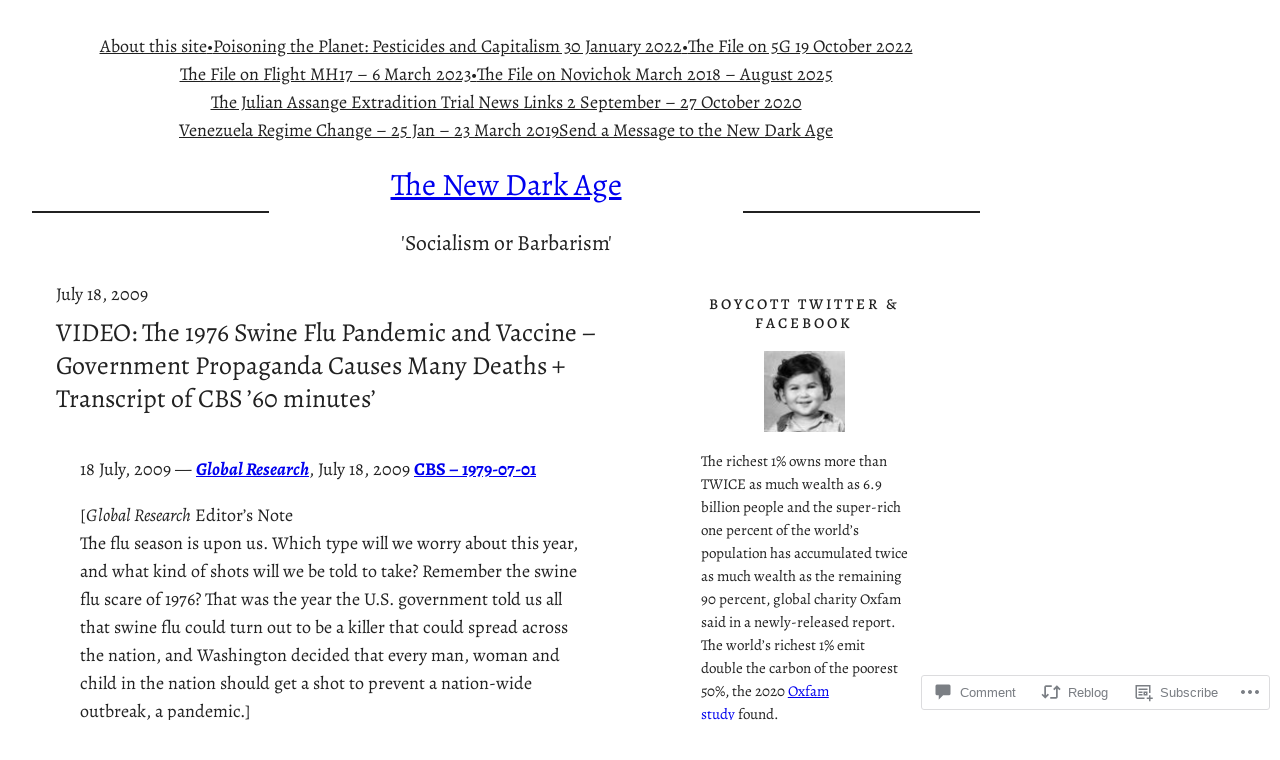

--- FILE ---
content_type: text/html; charset=UTF-8
request_url: https://williambowles.info/2009/07/18/video-the-1976-swine-flu-pandemic-and-vaccine-government-propaganda-causes-many-deaths-transcript-of-cbs-60-minutes/
body_size: 48183
content:
<!DOCTYPE html>
<html lang="en">
<head>
	<meta charset="UTF-8" />
	<meta name="viewport" content="width=device-width, initial-scale=1" />
<script type="text/javascript">
  WebFontConfig = {"google":{"families":["Quattrocento+Sans:r,i,b,bi:latin,latin-ext"]},"api_url":"https:\/\/fonts-api.wp.com\/css"};
  (function() {
    var wf = document.createElement('script');
    wf.src = '/wp-content/plugins/custom-fonts/js/webfont.js';
    wf.type = 'text/javascript';
    wf.async = 'true';
    var s = document.getElementsByTagName('script')[0];
    s.parentNode.insertBefore(wf, s);
	})();
</script><style id="jetpack-custom-fonts-css"></style>
<meta name='robots' content='max-image-preview:large' />

<!-- Async WordPress.com Remote Login -->
<script id="wpcom_remote_login_js">
var wpcom_remote_login_extra_auth = '';
function wpcom_remote_login_remove_dom_node_id( element_id ) {
	var dom_node = document.getElementById( element_id );
	if ( dom_node ) { dom_node.parentNode.removeChild( dom_node ); }
}
function wpcom_remote_login_remove_dom_node_classes( class_name ) {
	var dom_nodes = document.querySelectorAll( '.' + class_name );
	for ( var i = 0; i < dom_nodes.length; i++ ) {
		dom_nodes[ i ].parentNode.removeChild( dom_nodes[ i ] );
	}
}
function wpcom_remote_login_final_cleanup() {
	wpcom_remote_login_remove_dom_node_classes( "wpcom_remote_login_msg" );
	wpcom_remote_login_remove_dom_node_id( "wpcom_remote_login_key" );
	wpcom_remote_login_remove_dom_node_id( "wpcom_remote_login_validate" );
	wpcom_remote_login_remove_dom_node_id( "wpcom_remote_login_js" );
	wpcom_remote_login_remove_dom_node_id( "wpcom_request_access_iframe" );
	wpcom_remote_login_remove_dom_node_id( "wpcom_request_access_styles" );
}

// Watch for messages back from the remote login
window.addEventListener( "message", function( e ) {
	if ( e.origin === "https://r-login.wordpress.com" ) {
		var data = {};
		try {
			data = JSON.parse( e.data );
		} catch( e ) {
			wpcom_remote_login_final_cleanup();
			return;
		}

		if ( data.msg === 'LOGIN' ) {
			// Clean up the login check iframe
			wpcom_remote_login_remove_dom_node_id( "wpcom_remote_login_key" );

			var id_regex = new RegExp( /^[0-9]+$/ );
			var token_regex = new RegExp( /^.*|.*|.*$/ );
			if (
				token_regex.test( data.token )
				&& id_regex.test( data.wpcomid )
			) {
				// We have everything we need to ask for a login
				var script = document.createElement( "script" );
				script.setAttribute( "id", "wpcom_remote_login_validate" );
				script.src = '/remote-login.php?wpcom_remote_login=validate'
					+ '&wpcomid=' + data.wpcomid
					+ '&token=' + encodeURIComponent( data.token )
					+ '&host=' + window.location.protocol
					+ '//' + window.location.hostname
					+ '&postid=8626'
					+ '&is_singular=1';
				document.body.appendChild( script );
			}

			return;
		}

		// Safari ITP, not logged in, so redirect
		if ( data.msg === 'LOGIN-REDIRECT' ) {
			window.location = 'https://wordpress.com/log-in?redirect_to=' + window.location.href;
			return;
		}

		// Safari ITP, storage access failed, remove the request
		if ( data.msg === 'LOGIN-REMOVE' ) {
			var css_zap = 'html { -webkit-transition: margin-top 1s; transition: margin-top 1s; } /* 9001 */ html { margin-top: 0 !important; } * html body { margin-top: 0 !important; } @media screen and ( max-width: 782px ) { html { margin-top: 0 !important; } * html body { margin-top: 0 !important; } }';
			var style_zap = document.createElement( 'style' );
			style_zap.type = 'text/css';
			style_zap.appendChild( document.createTextNode( css_zap ) );
			document.body.appendChild( style_zap );

			var e = document.getElementById( 'wpcom_request_access_iframe' );
			e.parentNode.removeChild( e );

			document.cookie = 'wordpress_com_login_access=denied; path=/; max-age=31536000';

			return;
		}

		// Safari ITP
		if ( data.msg === 'REQUEST_ACCESS' ) {
			console.log( 'request access: safari' );

			// Check ITP iframe enable/disable knob
			if ( wpcom_remote_login_extra_auth !== 'safari_itp_iframe' ) {
				return;
			}

			// If we are in a "private window" there is no ITP.
			var private_window = false;
			try {
				var opendb = window.openDatabase( null, null, null, null );
			} catch( e ) {
				private_window = true;
			}

			if ( private_window ) {
				console.log( 'private window' );
				return;
			}

			var iframe = document.createElement( 'iframe' );
			iframe.id = 'wpcom_request_access_iframe';
			iframe.setAttribute( 'scrolling', 'no' );
			iframe.setAttribute( 'sandbox', 'allow-storage-access-by-user-activation allow-scripts allow-same-origin allow-top-navigation-by-user-activation' );
			iframe.src = 'https://r-login.wordpress.com/remote-login.php?wpcom_remote_login=request_access&origin=' + encodeURIComponent( data.origin ) + '&wpcomid=' + encodeURIComponent( data.wpcomid );

			var css = 'html { -webkit-transition: margin-top 1s; transition: margin-top 1s; } /* 9001 */ html { margin-top: 46px !important; } * html body { margin-top: 46px !important; } @media screen and ( max-width: 660px ) { html { margin-top: 71px !important; } * html body { margin-top: 71px !important; } #wpcom_request_access_iframe { display: block; height: 71px !important; } } #wpcom_request_access_iframe { border: 0px; height: 46px; position: fixed; top: 0; left: 0; width: 100%; min-width: 100%; z-index: 99999; background: #23282d; } ';

			var style = document.createElement( 'style' );
			style.type = 'text/css';
			style.id = 'wpcom_request_access_styles';
			style.appendChild( document.createTextNode( css ) );
			document.body.appendChild( style );

			document.body.appendChild( iframe );
		}

		if ( data.msg === 'DONE' ) {
			wpcom_remote_login_final_cleanup();
		}
	}
}, false );

// Inject the remote login iframe after the page has had a chance to load
// more critical resources
window.addEventListener( "DOMContentLoaded", function( e ) {
	var iframe = document.createElement( "iframe" );
	iframe.style.display = "none";
	iframe.setAttribute( "scrolling", "no" );
	iframe.setAttribute( "id", "wpcom_remote_login_key" );
	iframe.src = "https://r-login.wordpress.com/remote-login.php"
		+ "?wpcom_remote_login=key"
		+ "&origin=aHR0cHM6Ly93aWxsaWFtYm93bGVzLmluZm8%3D"
		+ "&wpcomid=150239382"
		+ "&time=" + Math.floor( Date.now() / 1000 );
	document.body.appendChild( iframe );
}, false );
</script>
<title>VIDEO: The 1976 Swine Flu Pandemic and Vaccine &#8211; Government Propaganda Causes Many Deaths + Transcript of CBS &#8217;60 minutes&#8217; &#8211; The New Dark Age</title>
<link rel='dns-prefetch' href='//s0.wp.com' />
<link rel='dns-prefetch' href='//widgets.wp.com' />
<link rel='dns-prefetch' href='//wordpress.com' />
<link rel="alternate" type="application/rss+xml" title="The New Dark Age &raquo; Feed" href="https://williambowles.info/feed/" />
<link rel="alternate" type="application/rss+xml" title="The New Dark Age &raquo; Comments Feed" href="https://williambowles.info/comments/feed/" />
<link rel="alternate" type="application/rss+xml" title="The New Dark Age &raquo; VIDEO: The 1976 Swine Flu Pandemic and Vaccine &#8211; Government Propaganda Causes Many Deaths + Transcript of CBS &#8217;60&nbsp;minutes&#8217; Comments Feed" href="https://williambowles.info/2009/07/18/video-the-1976-swine-flu-pandemic-and-vaccine-government-propaganda-causes-many-deaths-transcript-of-cbs-60-minutes/feed/" />
	<script type="text/javascript">
		/* <![CDATA[ */
		function addLoadEvent(func) {
			var oldonload = window.onload;
			if (typeof window.onload != 'function') {
				window.onload = func;
			} else {
				window.onload = function () {
					oldonload();
					func();
				}
			}
		}
		/* ]]> */
	</script>
	<link crossorigin='anonymous' rel='stylesheet' id='all-css-0-1' href='/wp-content/mu-plugins/jetpack-plugin/moon/modules/related-posts/related-posts.css?m=1753284714i&cssminify=yes' type='text/css' media='all' />
<style id='wp-block-navigation-link-inline-css'>
.wp-block-navigation .wp-block-navigation-item__label{overflow-wrap:break-word}.wp-block-navigation .wp-block-navigation-item__description{display:none}.link-ui-tools{outline:1px solid #f0f0f0;padding:8px}.link-ui-block-inserter{padding-top:8px}.link-ui-block-inserter__back{margin-left:8px;text-transform:uppercase}
/*# sourceURL=/wp-content/plugins/gutenberg-core/v22.2.0/build/styles/block-library/navigation-link/style.css */
</style>
<link crossorigin='anonymous' rel='stylesheet' id='all-css-2-1' href='/wp-content/plugins/gutenberg-core/v22.2.0/build/styles/block-library/navigation/style.css?m=1764855221i&cssminify=yes' type='text/css' media='all' />
<style id='wp-block-separator-inline-css'>
@charset "UTF-8";.wp-block-separator{border:none;border-top:2px solid}:root :where(.wp-block-separator.is-style-dots){height:auto;line-height:1;text-align:center}:root :where(.wp-block-separator.is-style-dots):before{color:currentColor;content:"···";font-family:serif;font-size:1.5em;letter-spacing:2em;padding-left:2em}.wp-block-separator.is-style-dots{background:none!important;border:none!important}
/*# sourceURL=/wp-content/plugins/gutenberg-core/v22.2.0/build/styles/block-library/separator/style.css */
</style>
<style id='wp-block-site-title-inline-css'>
.wp-block-site-title{box-sizing:border-box}.wp-block-site-title :where(a){color:inherit;font-family:inherit;font-size:inherit;font-style:inherit;font-weight:inherit;letter-spacing:inherit;line-height:inherit;text-decoration:inherit}
/*# sourceURL=/wp-content/plugins/gutenberg-core/v22.2.0/build/styles/block-library/site-title/style.css */
</style>
<style id='wp-block-site-tagline-inline-css'>
.wp-block-site-tagline{box-sizing:border-box}
/*# sourceURL=/wp-content/plugins/gutenberg-core/v22.2.0/build/styles/block-library/site-tagline/style.css */
</style>
<style id='wp-block-columns-inline-css'>
.wp-block-columns{box-sizing:border-box;display:flex;flex-wrap:wrap!important}@media (min-width:782px){.wp-block-columns{flex-wrap:nowrap!important}}.wp-block-columns{align-items:normal!important}.wp-block-columns.are-vertically-aligned-top{align-items:flex-start}.wp-block-columns.are-vertically-aligned-center{align-items:center}.wp-block-columns.are-vertically-aligned-bottom{align-items:flex-end}@media (max-width:781px){.wp-block-columns:not(.is-not-stacked-on-mobile)>.wp-block-column{flex-basis:100%!important}}@media (min-width:782px){.wp-block-columns:not(.is-not-stacked-on-mobile)>.wp-block-column{flex-basis:0;flex-grow:1}.wp-block-columns:not(.is-not-stacked-on-mobile)>.wp-block-column[style*=flex-basis]{flex-grow:0}}.wp-block-columns.is-not-stacked-on-mobile{flex-wrap:nowrap!important}.wp-block-columns.is-not-stacked-on-mobile>.wp-block-column{flex-basis:0;flex-grow:1}.wp-block-columns.is-not-stacked-on-mobile>.wp-block-column[style*=flex-basis]{flex-grow:0}:where(.wp-block-columns){margin-bottom:1.75em}:where(.wp-block-columns.has-background){padding:1.25em 2.375em}.wp-block-column{flex-grow:1;min-width:0;overflow-wrap:break-word;word-break:break-word}.wp-block-column.is-vertically-aligned-top{align-self:flex-start}.wp-block-column.is-vertically-aligned-center{align-self:center}.wp-block-column.is-vertically-aligned-bottom{align-self:flex-end}.wp-block-column.is-vertically-aligned-stretch{align-self:stretch}.wp-block-column.is-vertically-aligned-bottom,.wp-block-column.is-vertically-aligned-center,.wp-block-column.is-vertically-aligned-top{width:100%}
/*# sourceURL=/wp-content/plugins/gutenberg-core/v22.2.0/build/styles/block-library/columns/style.css */
</style>
<style id='wp-block-group-inline-css'>
.wp-block-group{box-sizing:border-box}:where(.wp-block-group.wp-block-group-is-layout-constrained){position:relative}
/*# sourceURL=/wp-content/plugins/gutenberg-core/v22.2.0/build/styles/block-library/group/style.css */
</style>
<style id='wp-block-post-date-inline-css'>
.wp-block-post-date{box-sizing:border-box}
/*# sourceURL=/wp-content/plugins/gutenberg-core/v22.2.0/build/styles/block-library/post-date/style.css */
</style>
<style id='wp-block-post-title-inline-css'>
.wp-block-post-title{box-sizing:border-box;word-break:break-word}.wp-block-post-title :where(a){display:inline-block;font-family:inherit;font-size:inherit;font-style:inherit;font-weight:inherit;letter-spacing:inherit;line-height:inherit;text-decoration:inherit}
/*# sourceURL=/wp-content/plugins/gutenberg-core/v22.2.0/build/styles/block-library/post-title/style.css */
</style>
<style id='wp-block-post-content-inline-css'>
.wp-block-post-content{display:flow-root}
/*# sourceURL=/wp-content/plugins/gutenberg-core/v22.2.0/build/styles/block-library/post-content/style.css */
</style>
<style id='wp-block-post-terms-inline-css'>
.wp-block-post-terms{box-sizing:border-box}.wp-block-post-terms .wp-block-post-terms__separator{white-space:pre-wrap}
/*# sourceURL=/wp-content/plugins/gutenberg-core/v22.2.0/build/styles/block-library/post-terms/style.css */
</style>
<style id='wp-block-post-author-inline-css'>
.wp-block-post-author{box-sizing:border-box;display:flex;flex-wrap:wrap}.wp-block-post-author__byline{font-size:.5em;margin-bottom:0;margin-top:0;width:100%}.wp-block-post-author__avatar{margin-right:1em}.wp-block-post-author__bio{font-size:.7em;margin-bottom:.7em}.wp-block-post-author__content{flex-basis:0;flex-grow:1}.wp-block-post-author__name{margin:0}
/*# sourceURL=/wp-content/plugins/gutenberg-core/v22.2.0/build/styles/block-library/post-author/style.css */
</style>
<style id='wp-block-spacer-inline-css'>
.wp-block-spacer{clear:both}
/*# sourceURL=/wp-content/plugins/gutenberg-core/v22.2.0/build/styles/block-library/spacer/style.css */
</style>
<style id='wp-block-post-navigation-link-inline-css'>
.wp-block-post-navigation-link .wp-block-post-navigation-link__arrow-previous{display:inline-block;margin-right:1ch}.wp-block-post-navigation-link .wp-block-post-navigation-link__arrow-previous:not(.is-arrow-chevron){transform:scaleX(1)}.wp-block-post-navigation-link .wp-block-post-navigation-link__arrow-next{display:inline-block;margin-left:1ch}.wp-block-post-navigation-link .wp-block-post-navigation-link__arrow-next:not(.is-arrow-chevron){transform:scaleX(1)}.wp-block-post-navigation-link.has-text-align-left[style*="writing-mode: vertical-lr"],.wp-block-post-navigation-link.has-text-align-right[style*="writing-mode: vertical-rl"]{rotate:180deg}
/*# sourceURL=/wp-content/plugins/gutenberg-core/v22.2.0/build/styles/block-library/post-navigation-link/style.css */
</style>
<style id='wp-block-avatar-inline-css'>
.wp-block-avatar{line-height:0}.wp-block-avatar,.wp-block-avatar img{box-sizing:border-box}.wp-block-avatar.aligncenter{text-align:center}
/*# sourceURL=/wp-content/plugins/gutenberg-core/v22.2.0/build/styles/block-library/avatar/style.css */
</style>
<style id='wp-block-comment-author-name-inline-css'>
.wp-block-comment-author-name{box-sizing:border-box}
/*# sourceURL=/wp-content/plugins/gutenberg-core/v22.2.0/build/styles/block-library/comment-author-name/style.css */
</style>
<style id='wp-block-comment-date-inline-css'>
.wp-block-comment-date{box-sizing:border-box}
/*# sourceURL=/wp-content/plugins/gutenberg-core/v22.2.0/build/styles/block-library/comment-date/style.css */
</style>
<style id='wp-block-comment-content-inline-css'>
.comment-awaiting-moderation{display:block;font-size:.875em;line-height:1.5}.wp-block-comment-content{box-sizing:border-box}
/*# sourceURL=/wp-content/plugins/gutenberg-core/v22.2.0/build/styles/block-library/comment-content/style.css */
</style>
<style id='wp-block-comment-reply-link-inline-css'>
.wp-block-comment-reply-link{box-sizing:border-box}
/*# sourceURL=/wp-content/plugins/gutenberg-core/v22.2.0/build/styles/block-library/comment-reply-link/style.css */
</style>
<style id='wp-block-comment-template-inline-css'>
.wp-block-comment-template{box-sizing:border-box;list-style:none;margin-bottom:0;max-width:100%;padding:0}.wp-block-comment-template li{clear:both}.wp-block-comment-template ol{list-style:none;margin-bottom:0;max-width:100%;padding-left:2rem}.wp-block-comment-template.alignleft{float:left}.wp-block-comment-template.aligncenter{margin-left:auto;margin-right:auto;width:fit-content}.wp-block-comment-template.alignright{float:right}
/*# sourceURL=/wp-content/plugins/gutenberg-core/v22.2.0/build/styles/block-library/comment-template/style.css */
</style>
<style id='wp-block-post-comments-form-inline-css'>
:where(.wp-block-post-comments-form input:not([type=submit])),:where(.wp-block-post-comments-form textarea){border:1px solid #949494;font-family:inherit;font-size:1em}:where(.wp-block-post-comments-form input:where(:not([type=submit]):not([type=checkbox]))),:where(.wp-block-post-comments-form textarea){padding:calc(.667em + 2px)}.wp-block-post-comments-form{box-sizing:border-box}.wp-block-post-comments-form[style*=font-weight] :where(.comment-reply-title){font-weight:inherit}.wp-block-post-comments-form[style*=font-family] :where(.comment-reply-title){font-family:inherit}.wp-block-post-comments-form[class*=-font-size] :where(.comment-reply-title),.wp-block-post-comments-form[style*=font-size] :where(.comment-reply-title){font-size:inherit}.wp-block-post-comments-form[style*=line-height] :where(.comment-reply-title){line-height:inherit}.wp-block-post-comments-form[style*=font-style] :where(.comment-reply-title){font-style:inherit}.wp-block-post-comments-form[style*=letter-spacing] :where(.comment-reply-title){letter-spacing:inherit}.wp-block-post-comments-form :where(input[type=submit]){box-shadow:none;cursor:pointer;display:inline-block;overflow-wrap:break-word;text-align:center}.wp-block-post-comments-form .comment-form input:not([type=submit]):not([type=checkbox]):not([type=hidden]),.wp-block-post-comments-form .comment-form textarea{box-sizing:border-box;display:block;width:100%}.wp-block-post-comments-form .comment-form-author label,.wp-block-post-comments-form .comment-form-email label,.wp-block-post-comments-form .comment-form-url label{display:block;margin-bottom:.25em}.wp-block-post-comments-form .comment-form-cookies-consent{display:flex;gap:.25em}.wp-block-post-comments-form .comment-form-cookies-consent #wp-comment-cookies-consent{margin-top:.35em}.wp-block-post-comments-form .comment-reply-title{margin-bottom:0}.wp-block-post-comments-form .comment-reply-title :where(small){font-size:var(--wp--preset--font-size--medium,smaller);margin-left:.5em}
/*# sourceURL=/wp-content/plugins/gutenberg-core/v22.2.0/build/styles/block-library/post-comments-form/style.css */
</style>
<style id='wp-block-buttons-inline-css'>
.wp-block-buttons{box-sizing:border-box}.wp-block-buttons.is-vertical{flex-direction:column}.wp-block-buttons.is-vertical>.wp-block-button:last-child{margin-bottom:0}.wp-block-buttons>.wp-block-button{display:inline-block;margin:0}.wp-block-buttons.is-content-justification-left{justify-content:flex-start}.wp-block-buttons.is-content-justification-left.is-vertical{align-items:flex-start}.wp-block-buttons.is-content-justification-center{justify-content:center}.wp-block-buttons.is-content-justification-center.is-vertical{align-items:center}.wp-block-buttons.is-content-justification-right{justify-content:flex-end}.wp-block-buttons.is-content-justification-right.is-vertical{align-items:flex-end}.wp-block-buttons.is-content-justification-space-between{justify-content:space-between}.wp-block-buttons.aligncenter{text-align:center}.wp-block-buttons:not(.is-content-justification-space-between,.is-content-justification-right,.is-content-justification-left,.is-content-justification-center) .wp-block-button.aligncenter{margin-left:auto;margin-right:auto;width:100%}.wp-block-buttons[style*=text-decoration] .wp-block-button,.wp-block-buttons[style*=text-decoration] .wp-block-button__link{text-decoration:inherit}.wp-block-buttons.has-custom-font-size .wp-block-button__link{font-size:inherit}.wp-block-buttons .wp-block-button__link{width:100%}.wp-block-button.aligncenter{text-align:center}
/*# sourceURL=/wp-content/plugins/gutenberg-core/v22.2.0/build/styles/block-library/buttons/style.css */
</style>
<style id='wp-block-button-inline-css'>
.wp-block-button__link{align-content:center;box-sizing:border-box;cursor:pointer;display:inline-block;height:100%;text-align:center;word-break:break-word}.wp-block-button__link.aligncenter{text-align:center}.wp-block-button__link.alignright{text-align:right}:where(.wp-block-button__link){border-radius:9999px;box-shadow:none;padding:calc(.667em + 2px) calc(1.333em + 2px);text-decoration:none}.wp-block-button[style*=text-decoration] .wp-block-button__link{text-decoration:inherit}.wp-block-buttons>.wp-block-button.has-custom-width{max-width:none}.wp-block-buttons>.wp-block-button.has-custom-width .wp-block-button__link{width:100%}.wp-block-buttons>.wp-block-button.has-custom-font-size .wp-block-button__link{font-size:inherit}.wp-block-buttons>.wp-block-button.wp-block-button__width-25{width:calc(25% - var(--wp--style--block-gap, .5em)*.75)}.wp-block-buttons>.wp-block-button.wp-block-button__width-50{width:calc(50% - var(--wp--style--block-gap, .5em)*.5)}.wp-block-buttons>.wp-block-button.wp-block-button__width-75{width:calc(75% - var(--wp--style--block-gap, .5em)*.25)}.wp-block-buttons>.wp-block-button.wp-block-button__width-100{flex-basis:100%;width:100%}.wp-block-buttons.is-vertical>.wp-block-button.wp-block-button__width-25{width:25%}.wp-block-buttons.is-vertical>.wp-block-button.wp-block-button__width-50{width:50%}.wp-block-buttons.is-vertical>.wp-block-button.wp-block-button__width-75{width:75%}.wp-block-button.is-style-squared,.wp-block-button__link.wp-block-button.is-style-squared{border-radius:0}.wp-block-button.no-border-radius,.wp-block-button__link.no-border-radius{border-radius:0!important}:root :where(.wp-block-button .wp-block-button__link.is-style-outline),:root :where(.wp-block-button.is-style-outline>.wp-block-button__link){border:2px solid;padding:.667em 1.333em}:root :where(.wp-block-button .wp-block-button__link.is-style-outline:not(.has-text-color)),:root :where(.wp-block-button.is-style-outline>.wp-block-button__link:not(.has-text-color)){color:currentColor}:root :where(.wp-block-button .wp-block-button__link.is-style-outline:not(.has-background)),:root :where(.wp-block-button.is-style-outline>.wp-block-button__link:not(.has-background)){background-color:initial;background-image:none}
/*# sourceURL=/wp-content/plugins/gutenberg-core/v22.2.0/build/styles/block-library/button/style.css */
</style>
<style id='wp-block-comments-inline-css'>
.wp-block-post-comments{box-sizing:border-box}.wp-block-post-comments .alignleft{float:left}.wp-block-post-comments .alignright{float:right}.wp-block-post-comments .navigation:after{clear:both;content:"";display:table}.wp-block-post-comments .commentlist{clear:both;list-style:none;margin:0;padding:0}.wp-block-post-comments .commentlist .comment{min-height:2.25em;padding-left:3.25em}.wp-block-post-comments .commentlist .comment p{font-size:1em;line-height:1.8;margin:1em 0}.wp-block-post-comments .commentlist .children{list-style:none;margin:0;padding:0}.wp-block-post-comments .comment-author{line-height:1.5}.wp-block-post-comments .comment-author .avatar{border-radius:1.5em;display:block;float:left;height:2.5em;margin-right:.75em;margin-top:.5em;width:2.5em}.wp-block-post-comments .comment-author cite{font-style:normal}.wp-block-post-comments .comment-meta{font-size:.875em;line-height:1.5}.wp-block-post-comments .comment-meta b{font-weight:400}.wp-block-post-comments .comment-meta .comment-awaiting-moderation{display:block;margin-bottom:1em;margin-top:1em}.wp-block-post-comments .comment-body .commentmetadata{font-size:.875em}.wp-block-post-comments .comment-form-author label,.wp-block-post-comments .comment-form-comment label,.wp-block-post-comments .comment-form-email label,.wp-block-post-comments .comment-form-url label{display:block;margin-bottom:.25em}.wp-block-post-comments .comment-form input:not([type=submit]):not([type=checkbox]),.wp-block-post-comments .comment-form textarea{box-sizing:border-box;display:block;width:100%}.wp-block-post-comments .comment-form-cookies-consent{display:flex;gap:.25em}.wp-block-post-comments .comment-form-cookies-consent #wp-comment-cookies-consent{margin-top:.35em}.wp-block-post-comments .comment-reply-title{margin-bottom:0}.wp-block-post-comments .comment-reply-title :where(small){font-size:var(--wp--preset--font-size--medium,smaller);margin-left:.5em}.wp-block-post-comments .reply{font-size:.875em;margin-bottom:1.4em}.wp-block-post-comments input:not([type=submit]),.wp-block-post-comments textarea{border:1px solid #949494;font-family:inherit;font-size:1em}.wp-block-post-comments input:not([type=submit]):not([type=checkbox]),.wp-block-post-comments textarea{padding:calc(.667em + 2px)}:where(.wp-block-post-comments input[type=submit]){border:none}.wp-block-comments{box-sizing:border-box}
/*# sourceURL=/wp-content/plugins/gutenberg-core/v22.2.0/build/styles/block-library/comments/style.css */
</style>
<style id='wp-block-heading-inline-css'>
h1:where(.wp-block-heading).has-background,h2:where(.wp-block-heading).has-background,h3:where(.wp-block-heading).has-background,h4:where(.wp-block-heading).has-background,h5:where(.wp-block-heading).has-background,h6:where(.wp-block-heading).has-background{padding:1.25em 2.375em}h1.has-text-align-left[style*=writing-mode]:where([style*=vertical-lr]),h1.has-text-align-right[style*=writing-mode]:where([style*=vertical-rl]),h2.has-text-align-left[style*=writing-mode]:where([style*=vertical-lr]),h2.has-text-align-right[style*=writing-mode]:where([style*=vertical-rl]),h3.has-text-align-left[style*=writing-mode]:where([style*=vertical-lr]),h3.has-text-align-right[style*=writing-mode]:where([style*=vertical-rl]),h4.has-text-align-left[style*=writing-mode]:where([style*=vertical-lr]),h4.has-text-align-right[style*=writing-mode]:where([style*=vertical-rl]),h5.has-text-align-left[style*=writing-mode]:where([style*=vertical-lr]),h5.has-text-align-right[style*=writing-mode]:where([style*=vertical-rl]),h6.has-text-align-left[style*=writing-mode]:where([style*=vertical-lr]),h6.has-text-align-right[style*=writing-mode]:where([style*=vertical-rl]){rotate:180deg}
/*# sourceURL=/wp-content/plugins/gutenberg-core/v22.2.0/build/styles/block-library/heading/style.css */
</style>
<style id='wp-block-image-inline-css'>
.wp-block-image>a,.wp-block-image>figure>a{display:inline-block}.wp-block-image img{box-sizing:border-box;height:auto;max-width:100%;vertical-align:bottom}@media not (prefers-reduced-motion){.wp-block-image img.hide{visibility:hidden}.wp-block-image img.show{animation:show-content-image .4s}}.wp-block-image[style*=border-radius] img,.wp-block-image[style*=border-radius]>a{border-radius:inherit}.wp-block-image.has-custom-border img{box-sizing:border-box}.wp-block-image.aligncenter{text-align:center}.wp-block-image.alignfull>a,.wp-block-image.alignwide>a{width:100%}.wp-block-image.alignfull img,.wp-block-image.alignwide img{height:auto;width:100%}.wp-block-image .aligncenter,.wp-block-image .alignleft,.wp-block-image .alignright,.wp-block-image.aligncenter,.wp-block-image.alignleft,.wp-block-image.alignright{display:table}.wp-block-image .aligncenter>figcaption,.wp-block-image .alignleft>figcaption,.wp-block-image .alignright>figcaption,.wp-block-image.aligncenter>figcaption,.wp-block-image.alignleft>figcaption,.wp-block-image.alignright>figcaption{caption-side:bottom;display:table-caption}.wp-block-image .alignleft{float:left;margin:.5em 1em .5em 0}.wp-block-image .alignright{float:right;margin:.5em 0 .5em 1em}.wp-block-image .aligncenter{margin-left:auto;margin-right:auto}.wp-block-image :where(figcaption){margin-bottom:1em;margin-top:.5em}.wp-block-image.is-style-circle-mask img{border-radius:9999px}@supports ((-webkit-mask-image:none) or (mask-image:none)) or (-webkit-mask-image:none){.wp-block-image.is-style-circle-mask img{border-radius:0;-webkit-mask-image:url('data:image/svg+xml;utf8,<svg viewBox="0 0 100 100" xmlns="http://www.w3.org/2000/svg"><circle cx="50" cy="50" r="50"/></svg>');mask-image:url('data:image/svg+xml;utf8,<svg viewBox="0 0 100 100" xmlns="http://www.w3.org/2000/svg"><circle cx="50" cy="50" r="50"/></svg>');mask-mode:alpha;-webkit-mask-position:center;mask-position:center;-webkit-mask-repeat:no-repeat;mask-repeat:no-repeat;-webkit-mask-size:contain;mask-size:contain}}:root :where(.wp-block-image.is-style-rounded img,.wp-block-image .is-style-rounded img){border-radius:9999px}.wp-block-image figure{margin:0}.wp-lightbox-container{display:flex;flex-direction:column;position:relative}.wp-lightbox-container img{cursor:zoom-in}.wp-lightbox-container img:hover+button{opacity:1}.wp-lightbox-container button{align-items:center;backdrop-filter:blur(16px) saturate(180%);background-color:#5a5a5a40;border:none;border-radius:4px;cursor:zoom-in;display:flex;height:20px;justify-content:center;opacity:0;padding:0;position:absolute;right:16px;text-align:center;top:16px;width:20px;z-index:100}@media not (prefers-reduced-motion){.wp-lightbox-container button{transition:opacity .2s ease}}.wp-lightbox-container button:focus-visible{outline:3px auto #5a5a5a40;outline:3px auto -webkit-focus-ring-color;outline-offset:3px}.wp-lightbox-container button:hover{cursor:pointer;opacity:1}.wp-lightbox-container button:focus{opacity:1}.wp-lightbox-container button:focus,.wp-lightbox-container button:hover,.wp-lightbox-container button:not(:hover):not(:active):not(.has-background){background-color:#5a5a5a40;border:none}.wp-lightbox-overlay{box-sizing:border-box;cursor:zoom-out;height:100vh;left:0;overflow:hidden;position:fixed;top:0;visibility:hidden;width:100%;z-index:100000}.wp-lightbox-overlay .close-button{align-items:center;cursor:pointer;display:flex;justify-content:center;min-height:40px;min-width:40px;padding:0;position:absolute;right:calc(env(safe-area-inset-right) + 16px);top:calc(env(safe-area-inset-top) + 16px);z-index:5000000}.wp-lightbox-overlay .close-button:focus,.wp-lightbox-overlay .close-button:hover,.wp-lightbox-overlay .close-button:not(:hover):not(:active):not(.has-background){background:none;border:none}.wp-lightbox-overlay .lightbox-image-container{height:var(--wp--lightbox-container-height);left:50%;overflow:hidden;position:absolute;top:50%;transform:translate(-50%,-50%);transform-origin:top left;width:var(--wp--lightbox-container-width);z-index:9999999999}.wp-lightbox-overlay .wp-block-image{align-items:center;box-sizing:border-box;display:flex;height:100%;justify-content:center;margin:0;position:relative;transform-origin:0 0;width:100%;z-index:3000000}.wp-lightbox-overlay .wp-block-image img{height:var(--wp--lightbox-image-height);min-height:var(--wp--lightbox-image-height);min-width:var(--wp--lightbox-image-width);width:var(--wp--lightbox-image-width)}.wp-lightbox-overlay .wp-block-image figcaption{display:none}.wp-lightbox-overlay button{background:none;border:none}.wp-lightbox-overlay .scrim{background-color:#fff;height:100%;opacity:.9;position:absolute;width:100%;z-index:2000000}.wp-lightbox-overlay.active{visibility:visible}@media not (prefers-reduced-motion){.wp-lightbox-overlay.active{animation:turn-on-visibility .25s both}.wp-lightbox-overlay.active img{animation:turn-on-visibility .35s both}.wp-lightbox-overlay.show-closing-animation:not(.active){animation:turn-off-visibility .35s both}.wp-lightbox-overlay.show-closing-animation:not(.active) img{animation:turn-off-visibility .25s both}.wp-lightbox-overlay.zoom.active{animation:none;opacity:1;visibility:visible}.wp-lightbox-overlay.zoom.active .lightbox-image-container{animation:lightbox-zoom-in .4s}.wp-lightbox-overlay.zoom.active .lightbox-image-container img{animation:none}.wp-lightbox-overlay.zoom.active .scrim{animation:turn-on-visibility .4s forwards}.wp-lightbox-overlay.zoom.show-closing-animation:not(.active){animation:none}.wp-lightbox-overlay.zoom.show-closing-animation:not(.active) .lightbox-image-container{animation:lightbox-zoom-out .4s}.wp-lightbox-overlay.zoom.show-closing-animation:not(.active) .lightbox-image-container img{animation:none}.wp-lightbox-overlay.zoom.show-closing-animation:not(.active) .scrim{animation:turn-off-visibility .4s forwards}}@keyframes show-content-image{0%{visibility:hidden}99%{visibility:hidden}to{visibility:visible}}@keyframes turn-on-visibility{0%{opacity:0}to{opacity:1}}@keyframes turn-off-visibility{0%{opacity:1;visibility:visible}99%{opacity:0;visibility:visible}to{opacity:0;visibility:hidden}}@keyframes lightbox-zoom-in{0%{transform:translate(calc((-100vw + var(--wp--lightbox-scrollbar-width))/2 + var(--wp--lightbox-initial-left-position)),calc(-50vh + var(--wp--lightbox-initial-top-position))) scale(var(--wp--lightbox-scale))}to{transform:translate(-50%,-50%) scale(1)}}@keyframes lightbox-zoom-out{0%{transform:translate(-50%,-50%) scale(1);visibility:visible}99%{visibility:visible}to{transform:translate(calc((-100vw + var(--wp--lightbox-scrollbar-width))/2 + var(--wp--lightbox-initial-left-position)),calc(-50vh + var(--wp--lightbox-initial-top-position))) scale(var(--wp--lightbox-scale));visibility:hidden}}
/*# sourceURL=/wp-content/plugins/gutenberg-core/v22.2.0/build/styles/block-library/image/style.css */
</style>
<style id='wp-block-paragraph-inline-css'>
.is-small-text{font-size:.875em}.is-regular-text{font-size:1em}.is-large-text{font-size:2.25em}.is-larger-text{font-size:3em}.has-drop-cap:not(:focus):first-letter{float:left;font-size:8.4em;font-style:normal;font-weight:100;line-height:.68;margin:.05em .1em 0 0;text-transform:uppercase}body.rtl .has-drop-cap:not(:focus):first-letter{float:none;margin-left:.1em}p.has-drop-cap.has-background{overflow:hidden}:root :where(p.has-background){padding:1.25em 2.375em}:where(p.has-text-color:not(.has-link-color)) a{color:inherit}p.has-text-align-left[style*="writing-mode:vertical-lr"],p.has-text-align-right[style*="writing-mode:vertical-rl"]{rotate:180deg}
/*# sourceURL=/wp-content/plugins/gutenberg-core/v22.2.0/build/styles/block-library/paragraph/style.css */
</style>
<style id='wp-block-search-inline-css'>
.wp-block-search__button{margin-left:10px;word-break:normal}.wp-block-search__button.has-icon{line-height:0}.wp-block-search__button svg{fill:currentColor;height:1.25em;min-height:24px;min-width:24px;vertical-align:text-bottom;width:1.25em}:where(.wp-block-search__button){border:1px solid #ccc;padding:6px 10px}.wp-block-search__inside-wrapper{display:flex;flex:auto;flex-wrap:nowrap;max-width:100%}.wp-block-search__label{width:100%}.wp-block-search.wp-block-search__button-only .wp-block-search__button{box-sizing:border-box;display:flex;flex-shrink:0;justify-content:center;margin-left:0;max-width:100%}.wp-block-search.wp-block-search__button-only .wp-block-search__inside-wrapper{min-width:0!important;transition-property:width}.wp-block-search.wp-block-search__button-only .wp-block-search__input{flex-basis:100%;transition-duration:.3s}.wp-block-search.wp-block-search__button-only.wp-block-search__searchfield-hidden,.wp-block-search.wp-block-search__button-only.wp-block-search__searchfield-hidden .wp-block-search__inside-wrapper{overflow:hidden}.wp-block-search.wp-block-search__button-only.wp-block-search__searchfield-hidden .wp-block-search__input{border-left-width:0!important;border-right-width:0!important;flex-basis:0;flex-grow:0;margin:0;min-width:0!important;padding-left:0!important;padding-right:0!important;width:0!important}:where(.wp-block-search__input){appearance:none;border:1px solid #949494;flex-grow:1;font-family:inherit;font-size:inherit;font-style:inherit;font-weight:inherit;letter-spacing:inherit;line-height:inherit;margin-left:0;margin-right:0;min-width:3rem;padding:8px;text-decoration:unset!important;text-transform:inherit}:where(.wp-block-search__button-inside .wp-block-search__inside-wrapper){background-color:#fff;border:1px solid #949494;box-sizing:border-box;padding:4px}:where(.wp-block-search__button-inside .wp-block-search__inside-wrapper) .wp-block-search__input{border:none;border-radius:0;padding:0 4px}:where(.wp-block-search__button-inside .wp-block-search__inside-wrapper) .wp-block-search__input:focus{outline:none}:where(.wp-block-search__button-inside .wp-block-search__inside-wrapper) :where(.wp-block-search__button){padding:4px 8px}.wp-block-search.aligncenter .wp-block-search__inside-wrapper{margin:auto}.wp-block[data-align=right] .wp-block-search.wp-block-search__button-only .wp-block-search__inside-wrapper{float:right}
/*# sourceURL=/wp-content/plugins/gutenberg-core/v22.2.0/build/styles/block-library/search/style.css */
</style>
<style id='wp-block-categories-inline-css'>
.wp-block-categories{box-sizing:border-box}.wp-block-categories.alignleft{margin-right:2em}.wp-block-categories.alignright{margin-left:2em}.wp-block-categories.wp-block-categories-dropdown.aligncenter{text-align:center}.wp-block-categories .wp-block-categories__label{display:block;width:100%}
/*# sourceURL=/wp-content/plugins/gutenberg-core/v22.2.0/build/styles/block-library/categories/style.css */
</style>
<style id='wp-block-latest-posts-inline-css'>
.wp-block-latest-posts{box-sizing:border-box}.wp-block-latest-posts.alignleft{margin-right:2em}.wp-block-latest-posts.alignright{margin-left:2em}.wp-block-latest-posts.wp-block-latest-posts__list{list-style:none}.wp-block-latest-posts.wp-block-latest-posts__list li{clear:both;overflow-wrap:break-word}.wp-block-latest-posts.is-grid{display:flex;flex-wrap:wrap}.wp-block-latest-posts.is-grid li{margin:0 1.25em 1.25em 0;width:100%}@media (min-width:600px){.wp-block-latest-posts.columns-2 li{width:calc(50% - .625em)}.wp-block-latest-posts.columns-2 li:nth-child(2n){margin-right:0}.wp-block-latest-posts.columns-3 li{width:calc(33.33333% - .83333em)}.wp-block-latest-posts.columns-3 li:nth-child(3n){margin-right:0}.wp-block-latest-posts.columns-4 li{width:calc(25% - .9375em)}.wp-block-latest-posts.columns-4 li:nth-child(4n){margin-right:0}.wp-block-latest-posts.columns-5 li{width:calc(20% - 1em)}.wp-block-latest-posts.columns-5 li:nth-child(5n){margin-right:0}.wp-block-latest-posts.columns-6 li{width:calc(16.66667% - 1.04167em)}.wp-block-latest-posts.columns-6 li:nth-child(6n){margin-right:0}}:root :where(.wp-block-latest-posts.is-grid){padding:0}:root :where(.wp-block-latest-posts.wp-block-latest-posts__list){padding-left:0}.wp-block-latest-posts__post-author,.wp-block-latest-posts__post-date{display:block;font-size:.8125em}.wp-block-latest-posts__post-excerpt,.wp-block-latest-posts__post-full-content{margin-bottom:1em;margin-top:.5em}.wp-block-latest-posts__featured-image a{display:inline-block}.wp-block-latest-posts__featured-image img{height:auto;max-width:100%;width:auto}.wp-block-latest-posts__featured-image.alignleft{float:left;margin-right:1em}.wp-block-latest-posts__featured-image.alignright{float:right;margin-left:1em}.wp-block-latest-posts__featured-image.aligncenter{margin-bottom:1em;text-align:center}
/*# sourceURL=/wp-content/plugins/gutenberg-core/v22.2.0/build/styles/block-library/latest-posts/style.css */
</style>
<style id='wp-block-archives-inline-css'>
.wp-block-archives{box-sizing:border-box}.wp-block-archives-dropdown label{display:block}
/*# sourceURL=/wp-content/plugins/gutenberg-core/v22.2.0/build/styles/block-library/archives/style.css */
</style>
<style id='wp-block-calendar-inline-css'>
.wp-block-calendar{text-align:center}.wp-block-calendar td,.wp-block-calendar th{border:1px solid;padding:.25em}.wp-block-calendar th{font-weight:400}.wp-block-calendar caption{background-color:inherit}.wp-block-calendar table{border-collapse:collapse;width:100%}.wp-block-calendar table.has-background th{background-color:inherit}.wp-block-calendar table.has-text-color th{color:inherit}.wp-block-calendar :where(table:not(.has-text-color)){color:#40464d}.wp-block-calendar :where(table:not(.has-text-color)) td,.wp-block-calendar :where(table:not(.has-text-color)) th{border-color:#ddd}:where(.wp-block-calendar table:not(.has-background) th){background:#ddd}
/*# sourceURL=/wp-content/plugins/gutenberg-core/v22.2.0/build/styles/block-library/calendar/style.css */
</style>
<style id='jetpack-block-subscriptions-inline-css'>
.is-style-compact .is-not-subscriber .wp-block-button__link,.is-style-compact .is-not-subscriber .wp-block-jetpack-subscriptions__button{border-end-start-radius:0!important;border-start-start-radius:0!important;margin-inline-start:0!important}.is-style-compact .is-not-subscriber .components-text-control__input,.is-style-compact .is-not-subscriber p#subscribe-email input[type=email]{border-end-end-radius:0!important;border-start-end-radius:0!important}.is-style-compact:not(.wp-block-jetpack-subscriptions__use-newline) .components-text-control__input{border-inline-end-width:0!important}.wp-block-jetpack-subscriptions.wp-block-jetpack-subscriptions__supports-newline .wp-block-jetpack-subscriptions__form-container{display:flex;flex-direction:column}.wp-block-jetpack-subscriptions.wp-block-jetpack-subscriptions__supports-newline:not(.wp-block-jetpack-subscriptions__use-newline) .is-not-subscriber .wp-block-jetpack-subscriptions__form-elements{align-items:flex-start;display:flex}.wp-block-jetpack-subscriptions.wp-block-jetpack-subscriptions__supports-newline:not(.wp-block-jetpack-subscriptions__use-newline) p#subscribe-submit{display:flex;justify-content:center}.wp-block-jetpack-subscriptions.wp-block-jetpack-subscriptions__supports-newline .wp-block-jetpack-subscriptions__form .wp-block-jetpack-subscriptions__button,.wp-block-jetpack-subscriptions.wp-block-jetpack-subscriptions__supports-newline .wp-block-jetpack-subscriptions__form .wp-block-jetpack-subscriptions__textfield .components-text-control__input,.wp-block-jetpack-subscriptions.wp-block-jetpack-subscriptions__supports-newline .wp-block-jetpack-subscriptions__form button,.wp-block-jetpack-subscriptions.wp-block-jetpack-subscriptions__supports-newline .wp-block-jetpack-subscriptions__form input[type=email],.wp-block-jetpack-subscriptions.wp-block-jetpack-subscriptions__supports-newline form .wp-block-jetpack-subscriptions__button,.wp-block-jetpack-subscriptions.wp-block-jetpack-subscriptions__supports-newline form .wp-block-jetpack-subscriptions__textfield .components-text-control__input,.wp-block-jetpack-subscriptions.wp-block-jetpack-subscriptions__supports-newline form button,.wp-block-jetpack-subscriptions.wp-block-jetpack-subscriptions__supports-newline form input[type=email]{box-sizing:border-box;cursor:pointer;line-height:1.3;min-width:auto!important;white-space:nowrap!important}.wp-block-jetpack-subscriptions.wp-block-jetpack-subscriptions__supports-newline .wp-block-jetpack-subscriptions__form input[type=email]::placeholder,.wp-block-jetpack-subscriptions.wp-block-jetpack-subscriptions__supports-newline .wp-block-jetpack-subscriptions__form input[type=email]:disabled,.wp-block-jetpack-subscriptions.wp-block-jetpack-subscriptions__supports-newline form input[type=email]::placeholder,.wp-block-jetpack-subscriptions.wp-block-jetpack-subscriptions__supports-newline form input[type=email]:disabled{color:currentColor;opacity:.5}.wp-block-jetpack-subscriptions.wp-block-jetpack-subscriptions__supports-newline .wp-block-jetpack-subscriptions__form .wp-block-jetpack-subscriptions__button,.wp-block-jetpack-subscriptions.wp-block-jetpack-subscriptions__supports-newline .wp-block-jetpack-subscriptions__form button,.wp-block-jetpack-subscriptions.wp-block-jetpack-subscriptions__supports-newline form .wp-block-jetpack-subscriptions__button,.wp-block-jetpack-subscriptions.wp-block-jetpack-subscriptions__supports-newline form button{border-color:#0000;border-style:solid}.wp-block-jetpack-subscriptions.wp-block-jetpack-subscriptions__supports-newline .wp-block-jetpack-subscriptions__form .wp-block-jetpack-subscriptions__textfield,.wp-block-jetpack-subscriptions.wp-block-jetpack-subscriptions__supports-newline .wp-block-jetpack-subscriptions__form p#subscribe-email,.wp-block-jetpack-subscriptions.wp-block-jetpack-subscriptions__supports-newline form .wp-block-jetpack-subscriptions__textfield,.wp-block-jetpack-subscriptions.wp-block-jetpack-subscriptions__supports-newline form p#subscribe-email{background:#0000;flex-grow:1}.wp-block-jetpack-subscriptions.wp-block-jetpack-subscriptions__supports-newline .wp-block-jetpack-subscriptions__form .wp-block-jetpack-subscriptions__textfield .components-base-control__field,.wp-block-jetpack-subscriptions.wp-block-jetpack-subscriptions__supports-newline .wp-block-jetpack-subscriptions__form .wp-block-jetpack-subscriptions__textfield .components-text-control__input,.wp-block-jetpack-subscriptions.wp-block-jetpack-subscriptions__supports-newline .wp-block-jetpack-subscriptions__form .wp-block-jetpack-subscriptions__textfield input[type=email],.wp-block-jetpack-subscriptions.wp-block-jetpack-subscriptions__supports-newline .wp-block-jetpack-subscriptions__form p#subscribe-email .components-base-control__field,.wp-block-jetpack-subscriptions.wp-block-jetpack-subscriptions__supports-newline .wp-block-jetpack-subscriptions__form p#subscribe-email .components-text-control__input,.wp-block-jetpack-subscriptions.wp-block-jetpack-subscriptions__supports-newline .wp-block-jetpack-subscriptions__form p#subscribe-email input[type=email],.wp-block-jetpack-subscriptions.wp-block-jetpack-subscriptions__supports-newline form .wp-block-jetpack-subscriptions__textfield .components-base-control__field,.wp-block-jetpack-subscriptions.wp-block-jetpack-subscriptions__supports-newline form .wp-block-jetpack-subscriptions__textfield .components-text-control__input,.wp-block-jetpack-subscriptions.wp-block-jetpack-subscriptions__supports-newline form .wp-block-jetpack-subscriptions__textfield input[type=email],.wp-block-jetpack-subscriptions.wp-block-jetpack-subscriptions__supports-newline form p#subscribe-email .components-base-control__field,.wp-block-jetpack-subscriptions.wp-block-jetpack-subscriptions__supports-newline form p#subscribe-email .components-text-control__input,.wp-block-jetpack-subscriptions.wp-block-jetpack-subscriptions__supports-newline form p#subscribe-email input[type=email]{height:auto;margin:0;width:100%}.wp-block-jetpack-subscriptions.wp-block-jetpack-subscriptions__supports-newline .wp-block-jetpack-subscriptions__form p#subscribe-email,.wp-block-jetpack-subscriptions.wp-block-jetpack-subscriptions__supports-newline .wp-block-jetpack-subscriptions__form p#subscribe-submit,.wp-block-jetpack-subscriptions.wp-block-jetpack-subscriptions__supports-newline form p#subscribe-email,.wp-block-jetpack-subscriptions.wp-block-jetpack-subscriptions__supports-newline form p#subscribe-submit{line-height:0;margin:0;padding:0}.wp-block-jetpack-subscriptions.wp-block-jetpack-subscriptions__supports-newline.wp-block-jetpack-subscriptions__show-subs .wp-block-jetpack-subscriptions__subscount{font-size:16px;margin:8px 0;text-align:end}.wp-block-jetpack-subscriptions.wp-block-jetpack-subscriptions__supports-newline.wp-block-jetpack-subscriptions__use-newline .wp-block-jetpack-subscriptions__form-elements{display:block}.wp-block-jetpack-subscriptions.wp-block-jetpack-subscriptions__supports-newline.wp-block-jetpack-subscriptions__use-newline .wp-block-jetpack-subscriptions__button,.wp-block-jetpack-subscriptions.wp-block-jetpack-subscriptions__supports-newline.wp-block-jetpack-subscriptions__use-newline button{display:inline-block;max-width:100%}.wp-block-jetpack-subscriptions.wp-block-jetpack-subscriptions__supports-newline.wp-block-jetpack-subscriptions__use-newline .wp-block-jetpack-subscriptions__subscount{text-align:start}#subscribe-submit.is-link{text-align:center;width:auto!important}#subscribe-submit.is-link a{margin-left:0!important;margin-top:0!important;width:auto!important}@keyframes jetpack-memberships_button__spinner-animation{to{transform:rotate(1turn)}}.jetpack-memberships-spinner{display:none;height:1em;margin:0 0 0 5px;width:1em}.jetpack-memberships-spinner svg{height:100%;margin-bottom:-2px;width:100%}.jetpack-memberships-spinner-rotating{animation:jetpack-memberships_button__spinner-animation .75s linear infinite;transform-origin:center}.is-loading .jetpack-memberships-spinner{display:inline-block}body.jetpack-memberships-modal-open{overflow:hidden}dialog.jetpack-memberships-modal{opacity:1}dialog.jetpack-memberships-modal,dialog.jetpack-memberships-modal iframe{background:#0000;border:0;bottom:0;box-shadow:none;height:100%;left:0;margin:0;padding:0;position:fixed;right:0;top:0;width:100%}dialog.jetpack-memberships-modal::backdrop{background-color:#000;opacity:.7;transition:opacity .2s ease-out}dialog.jetpack-memberships-modal.is-loading,dialog.jetpack-memberships-modal.is-loading::backdrop{opacity:0}
/*# sourceURL=/wp-content/mu-plugins/jetpack-plugin/moon/_inc/blocks/subscriptions/view.css?minify=false */
</style>
<style id='wp-block-rss-inline-css'>
ul.wp-block-rss.alignleft{margin-right:2em}ul.wp-block-rss.alignright{margin-left:2em}ul.wp-block-rss.is-grid{display:flex;flex-wrap:wrap;padding:0}ul.wp-block-rss.is-grid li{margin:0 1em 1em 0;width:100%}@media (min-width:600px){ul.wp-block-rss.columns-2 li{width:calc(50% - 1em)}ul.wp-block-rss.columns-3 li{width:calc(33.33333% - 1em)}ul.wp-block-rss.columns-4 li{width:calc(25% - 1em)}ul.wp-block-rss.columns-5 li{width:calc(20% - 1em)}ul.wp-block-rss.columns-6 li{width:calc(16.66667% - 1em)}}.wp-block-rss__item-author,.wp-block-rss__item-publish-date{display:block;font-size:.8125em}.wp-block-rss{box-sizing:border-box;list-style:none;padding:0}
/*# sourceURL=/wp-content/plugins/gutenberg-core/v22.2.0/build/styles/block-library/rss/style.css */
</style>
<link crossorigin='anonymous' rel='stylesheet' id='all-css-74-1' href='/_static/??-eJyVjs0OwiAQhF9IupZY9WJ8FAN0Q6jLT1iw6dtLbWq8etrMzsyXgTkJE0PBUCBRtS4w2NqkxmybkxFeUnayO4KujkbgshAyaIrmKcjprPICVhFhux+zM8wH+OH6Knb0hCWpVtw0+BgDPFwwG4+BZ5cw/0vwcazrKKNyrIz0De2PFXj3t/5yPl2HQcp+egMoqVv6&cssminify=yes' type='text/css' media='all' />
<style id='wp-emoji-styles-inline-css'>

	img.wp-smiley, img.emoji {
		display: inline !important;
		border: none !important;
		box-shadow: none !important;
		height: 1em !important;
		width: 1em !important;
		margin: 0 0.07em !important;
		vertical-align: -0.1em !important;
		background: none !important;
		padding: 0 !important;
	}
/*# sourceURL=wp-emoji-styles-inline-css */
</style>
<style id='wp-block-library-inline-css'>
:root{--wp-block-synced-color:#7a00df;--wp-block-synced-color--rgb:122,0,223;--wp-bound-block-color:var(--wp-block-synced-color);--wp-editor-canvas-background:#ddd;--wp-admin-theme-color:#007cba;--wp-admin-theme-color--rgb:0,124,186;--wp-admin-theme-color-darker-10:#006ba1;--wp-admin-theme-color-darker-10--rgb:0,107,160.5;--wp-admin-theme-color-darker-20:#005a87;--wp-admin-theme-color-darker-20--rgb:0,90,135;--wp-admin-border-width-focus:2px}@media (min-resolution:192dpi){:root{--wp-admin-border-width-focus:1.5px}}.wp-element-button{cursor:pointer}:root .has-very-light-gray-background-color{background-color:#eee}:root .has-very-dark-gray-background-color{background-color:#313131}:root .has-very-light-gray-color{color:#eee}:root .has-very-dark-gray-color{color:#313131}:root .has-vivid-green-cyan-to-vivid-cyan-blue-gradient-background{background:linear-gradient(135deg,#00d084,#0693e3)}:root .has-purple-crush-gradient-background{background:linear-gradient(135deg,#34e2e4,#4721fb 50%,#ab1dfe)}:root .has-hazy-dawn-gradient-background{background:linear-gradient(135deg,#faaca8,#dad0ec)}:root .has-subdued-olive-gradient-background{background:linear-gradient(135deg,#fafae1,#67a671)}:root .has-atomic-cream-gradient-background{background:linear-gradient(135deg,#fdd79a,#004a59)}:root .has-nightshade-gradient-background{background:linear-gradient(135deg,#330968,#31cdcf)}:root .has-midnight-gradient-background{background:linear-gradient(135deg,#020381,#2874fc)}:root{--wp--preset--font-size--normal:16px;--wp--preset--font-size--huge:42px}.has-regular-font-size{font-size:1em}.has-larger-font-size{font-size:2.625em}.has-normal-font-size{font-size:var(--wp--preset--font-size--normal)}.has-huge-font-size{font-size:var(--wp--preset--font-size--huge)}:root .has-text-align-center{text-align:center}:root .has-text-align-left{text-align:left}:root .has-text-align-right{text-align:right}.has-fit-text{white-space:nowrap!important}#end-resizable-editor-section{display:none}.aligncenter{clear:both}.items-justified-left{justify-content:flex-start}.items-justified-center{justify-content:center}.items-justified-right{justify-content:flex-end}.items-justified-space-between{justify-content:space-between}.screen-reader-text{word-wrap:normal!important;border:0;clip-path:inset(50%);height:1px;margin:-1px;overflow:hidden;padding:0;position:absolute;width:1px}.screen-reader-text:focus{background-color:#ddd;clip-path:none;color:#444;display:block;font-size:1em;height:auto;left:5px;line-height:normal;padding:15px 23px 14px;text-decoration:none;top:5px;width:auto;z-index:100000}html :where(.has-border-color){border-style:solid}html :where([style*=border-top-color]){border-top-style:solid}html :where([style*=border-right-color]){border-right-style:solid}html :where([style*=border-bottom-color]){border-bottom-style:solid}html :where([style*=border-left-color]){border-left-style:solid}html :where([style*=border-width]){border-style:solid}html :where([style*=border-top-width]){border-top-style:solid}html :where([style*=border-right-width]){border-right-style:solid}html :where([style*=border-bottom-width]){border-bottom-style:solid}html :where([style*=border-left-width]){border-left-style:solid}html :where(img[class*=wp-image-]){height:auto;max-width:100%}:where(figure){margin:0 0 1em}html :where(.is-position-sticky){--wp-admin--admin-bar--position-offset:var(--wp-admin--admin-bar--height,0px)}@media screen and (max-width:600px){html :where(.is-position-sticky){--wp-admin--admin-bar--position-offset:0px}}
.has-text-align-justify {
	text-align:justify;
}
.has-text-align-justify{text-align:justify;}
/*# sourceURL=wp-block-library-inline-css */
</style>
<link crossorigin='anonymous' rel='stylesheet' id='all-css-78-1' href='/wp-content/plugins/coblocks/2.18.1-simple-rev.4/dist/coblocks-style.css?m=1681832297i&cssminify=yes' type='text/css' media='all' />
<style id='wp-block-template-skip-link-inline-css'>

		.skip-link.screen-reader-text {
			border: 0;
			clip-path: inset(50%);
			height: 1px;
			margin: -1px;
			overflow: hidden;
			padding: 0;
			position: absolute !important;
			width: 1px;
			word-wrap: normal !important;
		}

		.skip-link.screen-reader-text:focus {
			background-color: #eee;
			clip-path: none;
			color: #444;
			display: block;
			font-size: 1em;
			height: auto;
			left: 5px;
			line-height: normal;
			padding: 15px 23px 14px;
			text-decoration: none;
			top: 5px;
			width: auto;
			z-index: 100000;
		}
/*# sourceURL=wp-block-template-skip-link-inline-css */
</style>
<link crossorigin='anonymous' rel='stylesheet' id='all-css-80-1' href='/_static/??/wp-content/mu-plugins/core-compat/wp-mediaelement.css,/wp-content/mu-plugins/wpcom-bbpress-premium-themes.css?m=1432920480j&cssminify=yes' type='text/css' media='all' />
<style id='global-styles-inline-css'>
:root{--wp--preset--aspect-ratio--square: 1;--wp--preset--aspect-ratio--4-3: 4/3;--wp--preset--aspect-ratio--3-4: 3/4;--wp--preset--aspect-ratio--3-2: 3/2;--wp--preset--aspect-ratio--2-3: 2/3;--wp--preset--aspect-ratio--16-9: 16/9;--wp--preset--aspect-ratio--9-16: 9/16;--wp--preset--color--black: #000000;--wp--preset--color--cyan-bluish-gray: #abb8c3;--wp--preset--color--white: #ffffff;--wp--preset--color--pale-pink: #f78da7;--wp--preset--color--vivid-red: #cf2e2e;--wp--preset--color--luminous-vivid-orange: #ff6900;--wp--preset--color--luminous-vivid-amber: #fcb900;--wp--preset--color--light-green-cyan: #7bdcb5;--wp--preset--color--vivid-green-cyan: #00d084;--wp--preset--color--pale-cyan-blue: #8ed1fc;--wp--preset--color--vivid-cyan-blue: #0693e3;--wp--preset--color--vivid-purple: #9b51e0;--wp--preset--color--primary: #003EFF;--wp--preset--color--secondary: #3868ff;--wp--preset--color--foreground: #212121;--wp--preset--color--background: #ffffff;--wp--preset--color--tertiary: #757575;--wp--preset--gradient--vivid-cyan-blue-to-vivid-purple: linear-gradient(135deg,rgb(6,147,227) 0%,rgb(155,81,224) 100%);--wp--preset--gradient--light-green-cyan-to-vivid-green-cyan: linear-gradient(135deg,rgb(122,220,180) 0%,rgb(0,208,130) 100%);--wp--preset--gradient--luminous-vivid-amber-to-luminous-vivid-orange: linear-gradient(135deg,rgb(252,185,0) 0%,rgb(255,105,0) 100%);--wp--preset--gradient--luminous-vivid-orange-to-vivid-red: linear-gradient(135deg,rgb(255,105,0) 0%,rgb(207,46,46) 100%);--wp--preset--gradient--very-light-gray-to-cyan-bluish-gray: linear-gradient(135deg,rgb(238,238,238) 0%,rgb(169,184,195) 100%);--wp--preset--gradient--cool-to-warm-spectrum: linear-gradient(135deg,rgb(74,234,220) 0%,rgb(151,120,209) 20%,rgb(207,42,186) 40%,rgb(238,44,130) 60%,rgb(251,105,98) 80%,rgb(254,248,76) 100%);--wp--preset--gradient--blush-light-purple: linear-gradient(135deg,rgb(255,206,236) 0%,rgb(152,150,240) 100%);--wp--preset--gradient--blush-bordeaux: linear-gradient(135deg,rgb(254,205,165) 0%,rgb(254,45,45) 50%,rgb(107,0,62) 100%);--wp--preset--gradient--luminous-dusk: linear-gradient(135deg,rgb(255,203,112) 0%,rgb(199,81,192) 50%,rgb(65,88,208) 100%);--wp--preset--gradient--pale-ocean: linear-gradient(135deg,rgb(255,245,203) 0%,rgb(182,227,212) 50%,rgb(51,167,181) 100%);--wp--preset--gradient--electric-grass: linear-gradient(135deg,rgb(202,248,128) 0%,rgb(113,206,126) 100%);--wp--preset--gradient--midnight: linear-gradient(135deg,rgb(2,3,129) 0%,rgb(40,116,252) 100%);--wp--preset--font-size--small: clamp(0.781rem, 0.781rem + ((1vw - 0.2rem) * 0.4), 0.938rem);--wp--preset--font-size--medium: clamp(0.938rem, 0.938rem + ((1vw - 0.2rem) * 0.476), 1.125rem);--wp--preset--font-size--large: clamp(1.125rem, 1.125rem + ((1vw - 0.2rem) * 0.573), 1.35rem);--wp--preset--font-size--x-large: clamp(1.35rem, 1.35rem + ((1vw - 0.2rem) * 0.688), 1.62rem);--wp--preset--font-size--x-small: clamp(0.781rem, 0.781rem + ((1vw - 0.2rem) * 1), 0.781rem);--wp--preset--font-size--xx-large: clamp(1.62rem, 1.62rem + ((1vw - 0.2rem) * 0.825), 1.944rem);--wp--preset--font-family--albert-sans: 'Albert Sans', sans-serif;--wp--preset--font-family--alegreya: Alegreya;--wp--preset--font-family--arvo: Arvo, serif;--wp--preset--font-family--bodoni-moda: 'Bodoni Moda', serif;--wp--preset--font-family--bricolage-grotesque: 'Bricolage Grotesque', sans-serif;--wp--preset--font-family--cabin: Cabin, sans-serif;--wp--preset--font-family--chivo: Chivo, sans-serif;--wp--preset--font-family--commissioner: Commissioner, sans-serif;--wp--preset--font-family--cormorant: Cormorant, serif;--wp--preset--font-family--courier-prime: 'Courier Prime', monospace;--wp--preset--font-family--crimson-pro: 'Crimson Pro', serif;--wp--preset--font-family--dm-mono: 'DM Mono', monospace;--wp--preset--font-family--dm-sans: 'DM Sans', sans-serif;--wp--preset--font-family--dm-serif-display: 'DM Serif Display', serif;--wp--preset--font-family--domine: Domine, serif;--wp--preset--font-family--eb-garamond: 'EB Garamond', serif;--wp--preset--font-family--epilogue: Epilogue, sans-serif;--wp--preset--font-family--fahkwang: Fahkwang, sans-serif;--wp--preset--font-family--figtree: Figtree, sans-serif;--wp--preset--font-family--fira-sans: 'Fira Sans', sans-serif;--wp--preset--font-family--fjalla-one: 'Fjalla One', sans-serif;--wp--preset--font-family--fraunces: Fraunces, serif;--wp--preset--font-family--gabarito: Gabarito, system-ui;--wp--preset--font-family--ibm-plex-mono: 'IBM Plex Mono', monospace;--wp--preset--font-family--ibm-plex-sans: 'IBM Plex Sans', sans-serif;--wp--preset--font-family--ibarra-real-nova: 'Ibarra Real Nova', serif;--wp--preset--font-family--instrument-serif: 'Instrument Serif', serif;--wp--preset--font-family--inter: Inter, sans-serif;--wp--preset--font-family--josefin-sans: 'Josefin Sans', sans-serif;--wp--preset--font-family--jost: Jost, sans-serif;--wp--preset--font-family--libre-baskerville: 'Libre Baskerville', serif;--wp--preset--font-family--libre-franklin: 'Libre Franklin', sans-serif;--wp--preset--font-family--literata: Literata, serif;--wp--preset--font-family--lora: Lora, serif;--wp--preset--font-family--merriweather: Merriweather, serif;--wp--preset--font-family--montserrat: Montserrat, sans-serif;--wp--preset--font-family--newsreader: Newsreader, serif;--wp--preset--font-family--noto-sans-mono: 'Noto Sans Mono', sans-serif;--wp--preset--font-family--nunito: Nunito, sans-serif;--wp--preset--font-family--open-sans: 'Open Sans', sans-serif;--wp--preset--font-family--overpass: Overpass, sans-serif;--wp--preset--font-family--pt-serif: 'PT Serif', serif;--wp--preset--font-family--petrona: Petrona, serif;--wp--preset--font-family--piazzolla: Piazzolla, serif;--wp--preset--font-family--playfair-display: 'Playfair Display', serif;--wp--preset--font-family--plus-jakarta-sans: 'Plus Jakarta Sans', sans-serif;--wp--preset--font-family--poppins: Poppins, sans-serif;--wp--preset--font-family--raleway: Raleway, sans-serif;--wp--preset--font-family--roboto: Roboto, sans-serif;--wp--preset--font-family--roboto-slab: 'Roboto Slab', serif;--wp--preset--font-family--rubik: Rubik, sans-serif;--wp--preset--font-family--rufina: Rufina, serif;--wp--preset--font-family--sora: Sora, sans-serif;--wp--preset--font-family--source-sans-3: 'Source Sans 3', sans-serif;--wp--preset--font-family--source-serif-4: 'Source Serif 4', serif;--wp--preset--font-family--space-mono: 'Space Mono', monospace;--wp--preset--font-family--syne: Syne, sans-serif;--wp--preset--font-family--texturina: Texturina, serif;--wp--preset--font-family--urbanist: Urbanist, sans-serif;--wp--preset--font-family--work-sans: 'Work Sans', sans-serif;--wp--preset--font-family--alegreya-sans: Alegreya Sans;--wp--preset--spacing--20: 0.44rem;--wp--preset--spacing--30: 0.625rem;--wp--preset--spacing--40: 1rem;--wp--preset--spacing--50: 1.5rem;--wp--preset--spacing--60: 2.25rem;--wp--preset--spacing--70: 3rem;--wp--preset--spacing--80: 4.5rem;--wp--preset--shadow--natural: 6px 6px 9px rgba(0, 0, 0, 0.2);--wp--preset--shadow--deep: 12px 12px 50px rgba(0, 0, 0, 0.4);--wp--preset--shadow--sharp: 6px 6px 0px rgba(0, 0, 0, 0.2);--wp--preset--shadow--outlined: 6px 6px 0px -3px rgb(255, 255, 255), 6px 6px rgb(0, 0, 0);--wp--preset--shadow--crisp: 6px 6px 0px rgb(0, 0, 0);}:root { --wp--style--global--content-size: 543px;--wp--style--global--wide-size: 948px; }:where(body) { margin: 0; }.wp-site-blocks { padding-top: var(--wp--style--root--padding-top); padding-bottom: var(--wp--style--root--padding-bottom); }.has-global-padding { padding-right: var(--wp--style--root--padding-right); padding-left: var(--wp--style--root--padding-left); }.has-global-padding > .alignfull { margin-right: calc(var(--wp--style--root--padding-right) * -1); margin-left: calc(var(--wp--style--root--padding-left) * -1); }.has-global-padding :where(:not(.alignfull.is-layout-flow) > .has-global-padding:not(.wp-block-block, .alignfull)) { padding-right: 0; padding-left: 0; }.has-global-padding :where(:not(.alignfull.is-layout-flow) > .has-global-padding:not(.wp-block-block, .alignfull)) > .alignfull { margin-left: 0; margin-right: 0; }.wp-site-blocks > .alignleft { float: left; margin-right: 2em; }.wp-site-blocks > .alignright { float: right; margin-left: 2em; }.wp-site-blocks > .aligncenter { justify-content: center; margin-left: auto; margin-right: auto; }:where(.wp-site-blocks) > * { margin-block-start: 1.5rem; margin-block-end: 0; }:where(.wp-site-blocks) > :first-child { margin-block-start: 0; }:where(.wp-site-blocks) > :last-child { margin-block-end: 0; }:root { --wp--style--block-gap: 1.5rem; }:root :where(.is-layout-flow) > :first-child{margin-block-start: 0;}:root :where(.is-layout-flow) > :last-child{margin-block-end: 0;}:root :where(.is-layout-flow) > *{margin-block-start: 1.5rem;margin-block-end: 0;}:root :where(.is-layout-constrained) > :first-child{margin-block-start: 0;}:root :where(.is-layout-constrained) > :last-child{margin-block-end: 0;}:root :where(.is-layout-constrained) > *{margin-block-start: 1.5rem;margin-block-end: 0;}:root :where(.is-layout-flex){gap: 1.5rem;}:root :where(.is-layout-grid){gap: 1.5rem;}.is-layout-flow > .alignleft{float: left;margin-inline-start: 0;margin-inline-end: 2em;}.is-layout-flow > .alignright{float: right;margin-inline-start: 2em;margin-inline-end: 0;}.is-layout-flow > .aligncenter{margin-left: auto !important;margin-right: auto !important;}.is-layout-constrained > .alignleft{float: left;margin-inline-start: 0;margin-inline-end: 2em;}.is-layout-constrained > .alignright{float: right;margin-inline-start: 2em;margin-inline-end: 0;}.is-layout-constrained > .aligncenter{margin-left: auto !important;margin-right: auto !important;}.is-layout-constrained > :where(:not(.alignleft):not(.alignright):not(.alignfull)){max-width: var(--wp--style--global--content-size);margin-left: auto !important;margin-right: auto !important;}.is-layout-constrained > .alignwide{max-width: var(--wp--style--global--wide-size);}body .is-layout-flex{display: flex;}.is-layout-flex{flex-wrap: wrap;align-items: center;}.is-layout-flex > :is(*, div){margin: 0;}body .is-layout-grid{display: grid;}.is-layout-grid > :is(*, div){margin: 0;}body{background-color: var(--wp--preset--color--background);color: var(--wp--preset--color--foreground);font-family: var(--wp--preset--font-family--alegreya);font-size: var(--wp--preset--font-size--medium);line-height: 1.555555556;--wp--style--root--padding-top: 0;--wp--style--root--padding-right: var(--wp--style--block-gap);--wp--style--root--padding-bottom: 0;--wp--style--root--padding-left: var(--wp--style--block-gap);}a:where(:not(.wp-element-button)){color: #8f58a1;text-decoration: underline;}:root :where(a:where(:not(.wp-element-button)):hover){text-decoration: none;}h1, h2, h3, h4, h5, h6{font-family: Alegreya;font-style: normal;font-weight: 400;line-height: 1.3;}h1{font-family: Alegreya;font-size: var(--wp--preset--font-size--xx-large);}h2{font-family: Alegreya;font-size: var(--wp--preset--font-size--x-large);}h3{font-family: Alegreya;font-size: var(--wp--preset--font-size--large);}h4{font-family: Alegreya;font-size: var(--wp--preset--font-size--medium);}h5{font-family: Alegreya;font-size: var(--wp--preset--font-size--small);}h6{font-family: Alegreya;font-size: var(--wp--preset--font-size--x-small);}:root :where(.wp-element-button, .wp-block-button__link){background-color: var(--wp--preset--color--foreground);border-radius: 2px;border-width: 0;color: var(--wp--preset--color--background);font-family: Alegreya Sans;font-size: var(--wp--preset--font-size--x-small);font-style: inherit;font-weight: 700;letter-spacing: 0.04em;line-height: inherit;padding: 10px 15px;text-decoration: none;text-transform: uppercase;}:root :where(.wp-element-button:hover, .wp-block-button__link:hover){background-color: var(--wp--preset--color--secondary);color: var(--wp--preset--color--background);}:root :where(.wp-element-button:focus, .wp-block-button__link:focus){background-color: var(--wp--preset--color--secondary);color: var(--wp--preset--color--background);}:root :where(.wp-element-button:active, .wp-block-button__link:active){background-color: var(--wp--preset--color--foreground);color: var(--wp--preset--color--background);}.has-black-color{color: var(--wp--preset--color--black) !important;}.has-cyan-bluish-gray-color{color: var(--wp--preset--color--cyan-bluish-gray) !important;}.has-white-color{color: var(--wp--preset--color--white) !important;}.has-pale-pink-color{color: var(--wp--preset--color--pale-pink) !important;}.has-vivid-red-color{color: var(--wp--preset--color--vivid-red) !important;}.has-luminous-vivid-orange-color{color: var(--wp--preset--color--luminous-vivid-orange) !important;}.has-luminous-vivid-amber-color{color: var(--wp--preset--color--luminous-vivid-amber) !important;}.has-light-green-cyan-color{color: var(--wp--preset--color--light-green-cyan) !important;}.has-vivid-green-cyan-color{color: var(--wp--preset--color--vivid-green-cyan) !important;}.has-pale-cyan-blue-color{color: var(--wp--preset--color--pale-cyan-blue) !important;}.has-vivid-cyan-blue-color{color: var(--wp--preset--color--vivid-cyan-blue) !important;}.has-vivid-purple-color{color: var(--wp--preset--color--vivid-purple) !important;}.has-primary-color{color: var(--wp--preset--color--primary) !important;}.has-secondary-color{color: var(--wp--preset--color--secondary) !important;}.has-foreground-color{color: var(--wp--preset--color--foreground) !important;}.has-background-color{color: var(--wp--preset--color--background) !important;}.has-tertiary-color{color: var(--wp--preset--color--tertiary) !important;}.has-black-background-color{background-color: var(--wp--preset--color--black) !important;}.has-cyan-bluish-gray-background-color{background-color: var(--wp--preset--color--cyan-bluish-gray) !important;}.has-white-background-color{background-color: var(--wp--preset--color--white) !important;}.has-pale-pink-background-color{background-color: var(--wp--preset--color--pale-pink) !important;}.has-vivid-red-background-color{background-color: var(--wp--preset--color--vivid-red) !important;}.has-luminous-vivid-orange-background-color{background-color: var(--wp--preset--color--luminous-vivid-orange) !important;}.has-luminous-vivid-amber-background-color{background-color: var(--wp--preset--color--luminous-vivid-amber) !important;}.has-light-green-cyan-background-color{background-color: var(--wp--preset--color--light-green-cyan) !important;}.has-vivid-green-cyan-background-color{background-color: var(--wp--preset--color--vivid-green-cyan) !important;}.has-pale-cyan-blue-background-color{background-color: var(--wp--preset--color--pale-cyan-blue) !important;}.has-vivid-cyan-blue-background-color{background-color: var(--wp--preset--color--vivid-cyan-blue) !important;}.has-vivid-purple-background-color{background-color: var(--wp--preset--color--vivid-purple) !important;}.has-primary-background-color{background-color: var(--wp--preset--color--primary) !important;}.has-secondary-background-color{background-color: var(--wp--preset--color--secondary) !important;}.has-foreground-background-color{background-color: var(--wp--preset--color--foreground) !important;}.has-background-background-color{background-color: var(--wp--preset--color--background) !important;}.has-tertiary-background-color{background-color: var(--wp--preset--color--tertiary) !important;}.has-black-border-color{border-color: var(--wp--preset--color--black) !important;}.has-cyan-bluish-gray-border-color{border-color: var(--wp--preset--color--cyan-bluish-gray) !important;}.has-white-border-color{border-color: var(--wp--preset--color--white) !important;}.has-pale-pink-border-color{border-color: var(--wp--preset--color--pale-pink) !important;}.has-vivid-red-border-color{border-color: var(--wp--preset--color--vivid-red) !important;}.has-luminous-vivid-orange-border-color{border-color: var(--wp--preset--color--luminous-vivid-orange) !important;}.has-luminous-vivid-amber-border-color{border-color: var(--wp--preset--color--luminous-vivid-amber) !important;}.has-light-green-cyan-border-color{border-color: var(--wp--preset--color--light-green-cyan) !important;}.has-vivid-green-cyan-border-color{border-color: var(--wp--preset--color--vivid-green-cyan) !important;}.has-pale-cyan-blue-border-color{border-color: var(--wp--preset--color--pale-cyan-blue) !important;}.has-vivid-cyan-blue-border-color{border-color: var(--wp--preset--color--vivid-cyan-blue) !important;}.has-vivid-purple-border-color{border-color: var(--wp--preset--color--vivid-purple) !important;}.has-primary-border-color{border-color: var(--wp--preset--color--primary) !important;}.has-secondary-border-color{border-color: var(--wp--preset--color--secondary) !important;}.has-foreground-border-color{border-color: var(--wp--preset--color--foreground) !important;}.has-background-border-color{border-color: var(--wp--preset--color--background) !important;}.has-tertiary-border-color{border-color: var(--wp--preset--color--tertiary) !important;}.has-vivid-cyan-blue-to-vivid-purple-gradient-background{background: var(--wp--preset--gradient--vivid-cyan-blue-to-vivid-purple) !important;}.has-light-green-cyan-to-vivid-green-cyan-gradient-background{background: var(--wp--preset--gradient--light-green-cyan-to-vivid-green-cyan) !important;}.has-luminous-vivid-amber-to-luminous-vivid-orange-gradient-background{background: var(--wp--preset--gradient--luminous-vivid-amber-to-luminous-vivid-orange) !important;}.has-luminous-vivid-orange-to-vivid-red-gradient-background{background: var(--wp--preset--gradient--luminous-vivid-orange-to-vivid-red) !important;}.has-very-light-gray-to-cyan-bluish-gray-gradient-background{background: var(--wp--preset--gradient--very-light-gray-to-cyan-bluish-gray) !important;}.has-cool-to-warm-spectrum-gradient-background{background: var(--wp--preset--gradient--cool-to-warm-spectrum) !important;}.has-blush-light-purple-gradient-background{background: var(--wp--preset--gradient--blush-light-purple) !important;}.has-blush-bordeaux-gradient-background{background: var(--wp--preset--gradient--blush-bordeaux) !important;}.has-luminous-dusk-gradient-background{background: var(--wp--preset--gradient--luminous-dusk) !important;}.has-pale-ocean-gradient-background{background: var(--wp--preset--gradient--pale-ocean) !important;}.has-electric-grass-gradient-background{background: var(--wp--preset--gradient--electric-grass) !important;}.has-midnight-gradient-background{background: var(--wp--preset--gradient--midnight) !important;}.has-small-font-size{font-size: var(--wp--preset--font-size--small) !important;}.has-medium-font-size{font-size: var(--wp--preset--font-size--medium) !important;}.has-large-font-size{font-size: var(--wp--preset--font-size--large) !important;}.has-x-large-font-size{font-size: var(--wp--preset--font-size--x-large) !important;}.has-x-small-font-size{font-size: var(--wp--preset--font-size--x-small) !important;}.has-xx-large-font-size{font-size: var(--wp--preset--font-size--xx-large) !important;}.has-albert-sans-font-family{font-family: var(--wp--preset--font-family--albert-sans) !important;}.has-alegreya-font-family{font-family: var(--wp--preset--font-family--alegreya) !important;}.has-arvo-font-family{font-family: var(--wp--preset--font-family--arvo) !important;}.has-bodoni-moda-font-family{font-family: var(--wp--preset--font-family--bodoni-moda) !important;}.has-bricolage-grotesque-font-family{font-family: var(--wp--preset--font-family--bricolage-grotesque) !important;}.has-cabin-font-family{font-family: var(--wp--preset--font-family--cabin) !important;}.has-chivo-font-family{font-family: var(--wp--preset--font-family--chivo) !important;}.has-commissioner-font-family{font-family: var(--wp--preset--font-family--commissioner) !important;}.has-cormorant-font-family{font-family: var(--wp--preset--font-family--cormorant) !important;}.has-courier-prime-font-family{font-family: var(--wp--preset--font-family--courier-prime) !important;}.has-crimson-pro-font-family{font-family: var(--wp--preset--font-family--crimson-pro) !important;}.has-dm-mono-font-family{font-family: var(--wp--preset--font-family--dm-mono) !important;}.has-dm-sans-font-family{font-family: var(--wp--preset--font-family--dm-sans) !important;}.has-dm-serif-display-font-family{font-family: var(--wp--preset--font-family--dm-serif-display) !important;}.has-domine-font-family{font-family: var(--wp--preset--font-family--domine) !important;}.has-eb-garamond-font-family{font-family: var(--wp--preset--font-family--eb-garamond) !important;}.has-epilogue-font-family{font-family: var(--wp--preset--font-family--epilogue) !important;}.has-fahkwang-font-family{font-family: var(--wp--preset--font-family--fahkwang) !important;}.has-figtree-font-family{font-family: var(--wp--preset--font-family--figtree) !important;}.has-fira-sans-font-family{font-family: var(--wp--preset--font-family--fira-sans) !important;}.has-fjalla-one-font-family{font-family: var(--wp--preset--font-family--fjalla-one) !important;}.has-fraunces-font-family{font-family: var(--wp--preset--font-family--fraunces) !important;}.has-gabarito-font-family{font-family: var(--wp--preset--font-family--gabarito) !important;}.has-ibm-plex-mono-font-family{font-family: var(--wp--preset--font-family--ibm-plex-mono) !important;}.has-ibm-plex-sans-font-family{font-family: var(--wp--preset--font-family--ibm-plex-sans) !important;}.has-ibarra-real-nova-font-family{font-family: var(--wp--preset--font-family--ibarra-real-nova) !important;}.has-instrument-serif-font-family{font-family: var(--wp--preset--font-family--instrument-serif) !important;}.has-inter-font-family{font-family: var(--wp--preset--font-family--inter) !important;}.has-josefin-sans-font-family{font-family: var(--wp--preset--font-family--josefin-sans) !important;}.has-jost-font-family{font-family: var(--wp--preset--font-family--jost) !important;}.has-libre-baskerville-font-family{font-family: var(--wp--preset--font-family--libre-baskerville) !important;}.has-libre-franklin-font-family{font-family: var(--wp--preset--font-family--libre-franklin) !important;}.has-literata-font-family{font-family: var(--wp--preset--font-family--literata) !important;}.has-lora-font-family{font-family: var(--wp--preset--font-family--lora) !important;}.has-merriweather-font-family{font-family: var(--wp--preset--font-family--merriweather) !important;}.has-montserrat-font-family{font-family: var(--wp--preset--font-family--montserrat) !important;}.has-newsreader-font-family{font-family: var(--wp--preset--font-family--newsreader) !important;}.has-noto-sans-mono-font-family{font-family: var(--wp--preset--font-family--noto-sans-mono) !important;}.has-nunito-font-family{font-family: var(--wp--preset--font-family--nunito) !important;}.has-open-sans-font-family{font-family: var(--wp--preset--font-family--open-sans) !important;}.has-overpass-font-family{font-family: var(--wp--preset--font-family--overpass) !important;}.has-pt-serif-font-family{font-family: var(--wp--preset--font-family--pt-serif) !important;}.has-petrona-font-family{font-family: var(--wp--preset--font-family--petrona) !important;}.has-piazzolla-font-family{font-family: var(--wp--preset--font-family--piazzolla) !important;}.has-playfair-display-font-family{font-family: var(--wp--preset--font-family--playfair-display) !important;}.has-plus-jakarta-sans-font-family{font-family: var(--wp--preset--font-family--plus-jakarta-sans) !important;}.has-poppins-font-family{font-family: var(--wp--preset--font-family--poppins) !important;}.has-raleway-font-family{font-family: var(--wp--preset--font-family--raleway) !important;}.has-roboto-font-family{font-family: var(--wp--preset--font-family--roboto) !important;}.has-roboto-slab-font-family{font-family: var(--wp--preset--font-family--roboto-slab) !important;}.has-rubik-font-family{font-family: var(--wp--preset--font-family--rubik) !important;}.has-rufina-font-family{font-family: var(--wp--preset--font-family--rufina) !important;}.has-sora-font-family{font-family: var(--wp--preset--font-family--sora) !important;}.has-source-sans-3-font-family{font-family: var(--wp--preset--font-family--source-sans-3) !important;}.has-source-serif-4-font-family{font-family: var(--wp--preset--font-family--source-serif-4) !important;}.has-space-mono-font-family{font-family: var(--wp--preset--font-family--space-mono) !important;}.has-syne-font-family{font-family: var(--wp--preset--font-family--syne) !important;}.has-texturina-font-family{font-family: var(--wp--preset--font-family--texturina) !important;}.has-urbanist-font-family{font-family: var(--wp--preset--font-family--urbanist) !important;}.has-work-sans-font-family{font-family: var(--wp--preset--font-family--work-sans) !important;}.has-alegreya-sans-font-family{font-family: var(--wp--preset--font-family--alegreya-sans) !important;}
:root :where(.wp-block-button .wp-block-button__link){font-family: var(--wp--preset--font-family--alegreya-sans);}
:root :where(.wp-block-columns-is-layout-flow) > :first-child{margin-block-start: 0;}:root :where(.wp-block-columns-is-layout-flow) > :last-child{margin-block-end: 0;}:root :where(.wp-block-columns-is-layout-flow) > *{margin-block-start: var(--wp--style--block-gap);margin-block-end: 0;}:root :where(.wp-block-columns-is-layout-constrained) > :first-child{margin-block-start: 0;}:root :where(.wp-block-columns-is-layout-constrained) > :last-child{margin-block-end: 0;}:root :where(.wp-block-columns-is-layout-constrained) > *{margin-block-start: var(--wp--style--block-gap);margin-block-end: 0;}:root :where(.wp-block-columns-is-layout-flex){gap: var(--wp--style--block-gap);}:root :where(.wp-block-columns-is-layout-grid){gap: var(--wp--style--block-gap);}
:root :where(.wp-block-buttons){font-family: var(--wp--preset--font-family--alegreya-sans);}
:root :where(.wp-block-comment-author-name){font-size: var(--wp--preset--font-size--x-small);}
:root :where(.wp-block-comment-author-name a:where(:not(.wp-element-button))){color: var(--wp--preset--color--tertiary);text-decoration: none;}
:root :where(.wp-block-comment-date){font-size: var(--wp--preset--font-size--x-small);}
:root :where(.wp-block-comment-date a:where(:not(.wp-element-button))){color: var(--wp--preset--color--tertiary);text-decoration: none;}
:root :where(.wp-block-comment-reply-link){font-family: var(--wp--preset--font-family--alegreya-sans);font-size: var(--wp--preset--font-size--x-small);}
:root :where(.wp-block-comment-reply-link a:where(:not(.wp-element-button))){border-radius: 2px;border-color: var(--wp--preset--color--foreground);border-width: 1px;border-style: solid;color: var(--wp--preset--color--foreground);padding: 0.109375rem 0.5rem;text-decoration: none;}
:root :where(.wp-block-navigation){font-size: var(--wp--preset--font-size--small);}
:root :where(.wp-block-navigation a:where(:not(.wp-element-button))){text-decoration: none;}
:root :where(.wp-block-navigation a:where(:not(.wp-element-button)):hover){text-decoration: none;}
:root :where(.wp-block-post-author){color: var(--wp--preset--color--tertiary);font-family: var(--wp--preset--font-family--alegreya-sans);font-size: var(--wp--preset--font-size--small);}
:root :where(.wp-block-post-author a:where(:not(.wp-element-button))){color: var(--wp--preset--color--tertiary);}
:root :where(.wp-block-post-date){color: var(--wp--preset--color--tertiary);font-size: var(--wp--preset--font-size--small);}
:root :where(.wp-block-post-date a:where(:not(.wp-element-button))){color: var(--wp--preset--color--tertiary);}
:root :where(.wp-block-post-navigation-link){font-family: var(--wp--preset--font-family--alegreya-sans);font-size: var(--wp--preset--font-size--small);font-weight: 700;}
:root :where(.wp-block-post-terms){color: var(--wp--preset--color--tertiary);font-size: var(--wp--preset--font-size--small);font-style: italic;}
:root :where(.wp-block-post-terms a:where(:not(.wp-element-button))){color: var(--wp--preset--color--tertiary);}
:root :where(.wp-block-post-title){font-size: var(--wp--preset--font-size--x-large);font-weight: 400;margin-bottom: 0;}
:root :where(.wp-block-post-title a:where(:not(.wp-element-button))){color: var(--wp--preset--color--foreground);text-decoration: none;}
:root :where(.wp-block-post-title a:where(:not(.wp-element-button)):hover){text-decoration: underline;}
:root :where(.wp-block-search .wp-block-search__label, .wp-block-search .wp-block-search__input, .wp-block-search .wp-block-search__button){font-size: var(--wp--preset--font-size--x-small);}
:root :where(.wp-block-separator){background-color: var(--wp--preset--color--tertiary);border-color: currentColor;border-width: 0 0 1px 0;border-style: solid;color: var(--wp--preset--color--tertiary);}
:root :where(.wp-block-site-tagline){font-size: var(--wp--preset--font-size--x-small);font-style: italic;}
:root :where(.wp-block-site-title){font-size: var(--wp--preset--font-size--x-large);font-weight: 400;letter-spacing: 0.5em;line-height: 1;text-transform: uppercase;}
:root :where(.wp-block-site-title a:where(:not(.wp-element-button))){text-decoration: none;}
:root :where(.wp-block-site-title a:where(:not(.wp-element-button)):hover){text-decoration: none;}
:root :where(.wp-block-jetpack-subscriptions){font-family: var(--wp--preset--font-family--alegreya-sans);font-size: var(--wp--preset--font-size--small);}
/*# sourceURL=global-styles-inline-css */
</style>
<style id='core-block-supports-inline-css'>
.wp-container-core-navigation-is-layout-c0ab1e9f{justify-content:center;}.wp-container-core-columns-is-layout-28f84493{flex-wrap:nowrap;}.wp-container-core-group-is-layout-cb46ffcb{flex-wrap:nowrap;justify-content:space-between;}.wp-container-core-group-is-layout-d178cda2{gap:0.5em;}.wp-container-core-group-is-layout-9cccbfa1{flex-wrap:nowrap;gap:0.5em;align-items:center;}.wp-block-gallery.wp-block-gallery-4{--wp--style--unstable-gallery-gap:var( --wp--style--gallery-gap-default, var( --gallery-block--gutter-size, var( --wp--style--block-gap, 0.5em ) ) );gap:var( --wp--style--gallery-gap-default, var( --gallery-block--gutter-size, var( --wp--style--block-gap, 0.5em ) ) );}.wp-container-core-columns-is-layout-ac48ab9a{flex-wrap:nowrap;gap:1.88rem 11%;}.wp-container-core-group-is-layout-e555385e > *{margin-block-start:0;margin-block-end:0;}.wp-container-core-group-is-layout-e555385e > * + *{margin-block-start:0px;margin-block-end:0;}.wp-container-core-columns-is-layout-701c2d95{flex-wrap:nowrap;}.wp-container-core-group-is-layout-23441af8{flex-wrap:nowrap;justify-content:center;}
/*# sourceURL=core-block-supports-inline-css */
</style>
<link crossorigin='anonymous' rel='stylesheet' id='all-css-84-1' href='/wp-content/mu-plugins/jetpack-mu-wpcom-plugin/moon/jetpack_vendor/automattic/jetpack-mu-wpcom/src/build/verbum-comments/verbum-comments.css?m=1760027108i&cssminify=yes' type='text/css' media='all' />
<link rel='stylesheet' id='verbum-gutenberg-css-css' href='https://widgets.wp.com/verbum-block-editor/block-editor.css?ver=1738686361' media='all' />
<link crossorigin='anonymous' rel='stylesheet' id='all-css-86-1' href='/_static/??-eJx9jVEOAiEMRC8kVrNx+TKeBQhitVAC3Wy8vVUTXTXxb+a1MwNzNYGLxCKQJ1NpSlg6BM5ZkSG8RHX9i6yVrAChsKCm+0s8D4tOOcWsDXXy4FFc4Oagy5Xiz+divUVPnFSmx/Tb/gulyIY4OEEuH8YcyWG7Rw95v7XDOFi72Y3nG9SRXWI=&cssminify=yes' type='text/css' media='all' />
<style id='jetpack-global-styles-frontend-style-inline-css'>
:root { --font-headings: unset; --font-base: unset; --font-headings-default: -apple-system,BlinkMacSystemFont,"Segoe UI",Roboto,Oxygen-Sans,Ubuntu,Cantarell,"Helvetica Neue",sans-serif; --font-base-default: -apple-system,BlinkMacSystemFont,"Segoe UI",Roboto,Oxygen-Sans,Ubuntu,Cantarell,"Helvetica Neue",sans-serif;}
/*# sourceURL=jetpack-global-styles-frontend-style-inline-css */
</style>
<link crossorigin='anonymous' rel='stylesheet' id='all-css-88-1' href='/wp-content/themes/h4/global.css?m=1420737423i&cssminify=yes' type='text/css' media='all' />
<script id="wpcom-actionbar-placeholder-js-extra">
var actionbardata = {"siteID":"150239382","postID":"8626","siteURL":"https://williambowles.info","xhrURL":"https://williambowles.info/wp-admin/admin-ajax.php","nonce":"538b1bcb63","isLoggedIn":"","statusMessage":"","subsEmailDefault":"instantly","proxyScriptUrl":"https://s0.wp.com/wp-content/js/wpcom-proxy-request.js?m=1513050504i&amp;ver=20211021","shortlink":"https://wp.me/paao7Q-2f8","i18n":{"followedText":"New posts from this site will now appear in your \u003Ca href=\"https://wordpress.com/reader\"\u003EReader\u003C/a\u003E","foldBar":"Collapse this bar","unfoldBar":"Expand this bar","shortLinkCopied":"Shortlink copied to clipboard."}};
//# sourceURL=wpcom-actionbar-placeholder-js-extra
</script>
<script id="jetpack-blocks-assets-base-url-js-before">
var Jetpack_Block_Assets_Base_Url="https://s0.wp.com/wp-content/mu-plugins/jetpack-plugin/moon/_inc/blocks/";
//# sourceURL=jetpack-blocks-assets-base-url-js-before
</script>
<script id="jetpack-mu-wpcom-settings-js-before">
var JETPACK_MU_WPCOM_SETTINGS = {"assetsUrl":"https://s0.wp.com/wp-content/mu-plugins/jetpack-mu-wpcom-plugin/moon/jetpack_vendor/automattic/jetpack-mu-wpcom/src/build/"};
//# sourceURL=jetpack-mu-wpcom-settings-js-before
</script>
<script crossorigin='anonymous' type='text/javascript'  src='/wp-content/js/rlt-proxy.js?m=1720530689i'></script>
<script id="rlt-proxy-js-after">
	rltInitialize( {"token":null,"iframeOrigins":["https:\/\/widgets.wp.com"]} );
//# sourceURL=rlt-proxy-js-after
</script>
<link rel="EditURI" type="application/rsd+xml" title="RSD" href="https://williambowlesnet.wordpress.com/xmlrpc.php?rsd" />
<meta name="generator" content="WordPress.com" />
<link rel="canonical" href="https://williambowles.info/2009/07/18/video-the-1976-swine-flu-pandemic-and-vaccine-government-propaganda-causes-many-deaths-transcript-of-cbs-60-minutes/" />
<link rel='shortlink' href='https://wp.me/paao7Q-2f8' />
<link rel="alternate" type="application/json+oembed" href="https://public-api.wordpress.com/oembed/?format=json&amp;url=https%3A%2F%2Fwilliambowles.info%2F2009%2F07%2F18%2Fvideo-the-1976-swine-flu-pandemic-and-vaccine-government-propaganda-causes-many-deaths-transcript-of-cbs-60-minutes%2F&amp;for=wpcom-auto-discovery" /><link rel="alternate" type="application/xml+oembed" href="https://public-api.wordpress.com/oembed/?format=xml&amp;url=https%3A%2F%2Fwilliambowles.info%2F2009%2F07%2F18%2Fvideo-the-1976-swine-flu-pandemic-and-vaccine-government-propaganda-causes-many-deaths-transcript-of-cbs-60-minutes%2F&amp;for=wpcom-auto-discovery" />
<!-- Jetpack Open Graph Tags -->
<meta property="og:type" content="article" />
<meta property="og:title" content="VIDEO: The 1976 Swine Flu Pandemic and Vaccine &#8211; Government Propaganda Causes Many Deaths + Transcript of CBS &#8217;60 minutes&#8217;" />
<meta property="og:url" content="https://williambowles.info/2009/07/18/video-the-1976-swine-flu-pandemic-and-vaccine-government-propaganda-causes-many-deaths-transcript-of-cbs-60-minutes/" />
<meta property="og:description" content="The flu season is upon us. Which type will we worry about this year, and what kind of shots will we be told to take? Remember the swine flu scare of 1976? That was the year the U.S. government told…" />
<meta property="article:published_time" content="2009-07-18T15:25:13+00:00" />
<meta property="article:modified_time" content="2009-07-18T15:25:13+00:00" />
<meta property="og:site_name" content="The New Dark Age" />
<meta property="og:image" content="https://williambowles.info/wp-content/uploads/2018/08/baby-sm.jpg?w=100" />
<meta property="og:image:width" content="200" />
<meta property="og:image:height" content="200" />
<meta property="og:image:alt" content="" />
<meta property="og:locale" content="en_US" />
<meta property="article:publisher" content="https://www.facebook.com/WordPresscom" />
<meta name="twitter:text:title" content="VIDEO: The 1976 Swine Flu Pandemic and Vaccine &#8211; Government Propaganda Causes Many Deaths + Transcript of CBS &#8217;60&nbsp;minutes&#8217;" />
<meta name="twitter:image" content="https://williambowles.info/wp-content/uploads/2018/08/baby-sm.jpg?w=100" />
<meta name="twitter:card" content="summary" />

<!-- End Jetpack Open Graph Tags -->
<link rel="search" type="application/opensearchdescription+xml" href="https://williambowles.info/osd.xml" title="The New Dark Age" />
<link rel="search" type="application/opensearchdescription+xml" href="https://s1.wp.com/opensearch.xml" title="WordPress.com" />
<script type="importmap" id="wp-importmap">
{"imports":{"@wordpress/interactivity":"https://s0.wp.com/wp-content/plugins/gutenberg-core/v22.2.0/build/modules/interactivity/index.min.js?m=1764855221i&ver=1764773745501"}}
</script>
<link rel="modulepreload" href="https://s0.wp.com/wp-content/plugins/gutenberg-core/v22.2.0/build/modules/interactivity/index.min.js?m=1764855221i&#038;ver=1764773745501" id="@wordpress/interactivity-js-modulepreload" fetchpriority="low">
<meta name="description" content="The flu season is upon us. Which type will we worry about this year, and what kind of shots will we be told to take? Remember the swine flu scare of 1976? That was the year the U.S. government told us all that swine flu could turn out to be a killer that could spread&hellip;" />
<style class='wp-fonts-local'>
@font-face{font-family:Alegreya;font-style:normal;font-weight:400;font-display:fallback;src:url('https://fonts.wp.com/s/alegreya/v35/4UacrEBBsBhlBjvfkQjt71kZfyBzPgNG9hUI-aCisSGVrw.woff2') format('woff2');}
@font-face{font-family:Alegreya;font-style:normal;font-weight:500;font-display:fallback;src:url('https://fonts.wp.com/s/alegreya/v35/4UacrEBBsBhlBjvfkQjt71kZfyBzPgNGxBUI-aCisSGVrw.woff2') format('woff2');}
@font-face{font-family:Alegreya;font-style:normal;font-weight:600;font-display:fallback;src:url('https://fonts.wp.com/s/alegreya/v35/4UacrEBBsBhlBjvfkQjt71kZfyBzPgNGKBII-aCisSGVrw.woff2') format('woff2');}
@font-face{font-family:Alegreya;font-style:normal;font-weight:700;font-display:fallback;src:url('https://fonts.wp.com/s/alegreya/v35/4UacrEBBsBhlBjvfkQjt71kZfyBzPgNGERII-aCisSGVrw.woff2') format('woff2');}
@font-face{font-family:Alegreya;font-style:normal;font-weight:800;font-display:fallback;src:url('https://fonts.wp.com/s/alegreya/v35/4UacrEBBsBhlBjvfkQjt71kZfyBzPgNGdhII-aCisSGVrw.woff2') format('woff2');}
@font-face{font-family:Alegreya;font-style:normal;font-weight:900;font-display:fallback;src:url('https://fonts.wp.com/s/alegreya/v35/4UacrEBBsBhlBjvfkQjt71kZfyBzPgNGXxII-aCisSGVrw.woff2') format('woff2');}
@font-face{font-family:Alegreya;font-style:italic;font-weight:400;font-display:fallback;src:url('https://fonts.wp.com/s/alegreya/v35/4UaSrEBBsBhlBjvfkSLk3abBFkvpkARTPlbgv6qjkySFr9V9.woff2') format('woff2');}
@font-face{font-family:Alegreya;font-style:italic;font-weight:500;font-display:fallback;src:url('https://fonts.wp.com/s/alegreya/v35/4UaSrEBBsBhlBjvfkSLk3abBFkvpkARTPlbSv6qjkySFr9V9.woff2') format('woff2');}
@font-face{font-family:Alegreya;font-style:italic;font-weight:600;font-display:fallback;src:url('https://fonts.wp.com/s/alegreya/v35/4UaSrEBBsBhlBjvfkSLk3abBFkvpkARTPlY-uKqjkySFr9V9.woff2') format('woff2');}
@font-face{font-family:Alegreya;font-style:italic;font-weight:700;font-display:fallback;src:url('https://fonts.wp.com/s/alegreya/v35/4UaSrEBBsBhlBjvfkSLk3abBFkvpkARTPlYHuKqjkySFr9V9.woff2') format('woff2');}
@font-face{font-family:Alegreya;font-style:italic;font-weight:800;font-display:fallback;src:url('https://fonts.wp.com/s/alegreya/v35/4UaSrEBBsBhlBjvfkSLk3abBFkvpkARTPlZguKqjkySFr9V9.woff2') format('woff2');}
@font-face{font-family:Alegreya;font-style:italic;font-weight:900;font-display:fallback;src:url('https://fonts.wp.com/s/alegreya/v35/4UaSrEBBsBhlBjvfkSLk3abBFkvpkARTPlZJuKqjkySFr9V9.woff2') format('woff2');}
@font-face{font-family:Alegreya;font-style:normal;font-weight:400;font-display:fallback;src:url('https://s0.wp.com/wp-content/themes/pub/bitacora/assets/fonts/alegreya_regular.ttf') format('truetype');}
@font-face{font-family:Alegreya;font-style:normal;font-weight:500;font-display:fallback;src:url('https://s0.wp.com/wp-content/themes/pub/bitacora/assets/fonts/alegreya_500.ttf') format('truetype');}
@font-face{font-family:Alegreya;font-style:normal;font-weight:600;font-display:fallback;src:url('https://s0.wp.com/wp-content/themes/pub/bitacora/assets/fonts/alegreya_600.ttf') format('truetype');}
@font-face{font-family:Alegreya;font-style:normal;font-weight:700;font-display:fallback;src:url('https://s0.wp.com/wp-content/themes/pub/bitacora/assets/fonts/alegreya_700.ttf') format('truetype');}
@font-face{font-family:Alegreya;font-style:normal;font-weight:800;font-display:fallback;src:url('https://s0.wp.com/wp-content/themes/pub/bitacora/assets/fonts/alegreya_800.ttf') format('truetype');}
@font-face{font-family:Alegreya;font-style:normal;font-weight:900;font-display:fallback;src:url('https://s0.wp.com/wp-content/themes/pub/bitacora/assets/fonts/alegreya_900.ttf') format('truetype');}
@font-face{font-family:Alegreya;font-style:italic;font-weight:400;font-display:fallback;src:url('https://s0.wp.com/wp-content/themes/pub/bitacora/assets/fonts/alegreya_italic.ttf') format('truetype');}
@font-face{font-family:Alegreya;font-style:italic;font-weight:500;font-display:fallback;src:url('https://s0.wp.com/wp-content/themes/pub/bitacora/assets/fonts/alegreya_500italic.ttf') format('truetype');}
@font-face{font-family:Alegreya;font-style:italic;font-weight:600;font-display:fallback;src:url('https://s0.wp.com/wp-content/themes/pub/bitacora/assets/fonts/alegreya_600italic.ttf') format('truetype');}
@font-face{font-family:Alegreya;font-style:italic;font-weight:700;font-display:fallback;src:url('https://s0.wp.com/wp-content/themes/pub/bitacora/assets/fonts/alegreya_700italic.ttf') format('truetype');}
@font-face{font-family:Alegreya;font-style:italic;font-weight:800;font-display:fallback;src:url('https://s0.wp.com/wp-content/themes/pub/bitacora/assets/fonts/alegreya_800italic.ttf') format('truetype');}
@font-face{font-family:Alegreya;font-style:italic;font-weight:900;font-display:fallback;src:url('https://s0.wp.com/wp-content/themes/pub/bitacora/assets/fonts/alegreya_900italic.ttf') format('truetype');}
@font-face{font-family:"Alegreya Sans";font-style:normal;font-weight:400;font-display:fallback;src:url('https://s0.wp.com/wp-content/themes/pub/bitacora/assets/fonts/alegreya-sans_regular.ttf') format('truetype');}
@font-face{font-family:"Alegreya Sans";font-style:normal;font-weight:700;font-display:fallback;src:url('https://s0.wp.com/wp-content/themes/pub/bitacora/assets/fonts/alegreya-sans_700.ttf') format('truetype');}
@font-face{font-family:"Alegreya Sans";font-style:italic;font-weight:400;font-display:fallback;src:url('https://s0.wp.com/wp-content/themes/pub/bitacora/assets/fonts/alegreya-sans_italic.ttf') format('truetype');}
@font-face{font-family:"Alegreya Sans";font-style:italic;font-weight:700;font-display:fallback;src:url('https://s0.wp.com/wp-content/themes/pub/bitacora/assets/fonts/alegreya-sans_700italic.ttf') format('truetype');}
</style>
<link rel="icon" href="https://williambowles.info/wp-content/uploads/2018/08/baby-sm.jpg?w=32" sizes="32x32" />
<link rel="icon" href="https://williambowles.info/wp-content/uploads/2018/08/baby-sm.jpg?w=100" sizes="192x192" />
<link rel="apple-touch-icon" href="https://williambowles.info/wp-content/uploads/2018/08/baby-sm.jpg?w=100" />
<meta name="msapplication-TileImage" content="https://williambowles.info/wp-content/uploads/2018/08/baby-sm.jpg?w=100" />
</head>

<body class="wp-singular post-template-default single single-post postid-8626 single-format-standard wp-custom-logo wp-embed-responsive wp-theme-pubbitacora is-block-theme customizer-styles-applied jetpack-reblog-enabled">

<div class="wp-site-blocks"><header class="wp-block-template-part">
<div class="wp-block-group alignfull has-global-padding is-layout-constrained wp-block-group-is-layout-constrained">
<div class="wp-block-group alignwide is-layout-flow wp-block-group-is-layout-flow" style="padding-top:var(--wp--preset--spacing--50);padding-bottom:0"><nav class="is-responsive items-justified-center alignwide wp-block-navigation is-horizontal is-content-justification-center is-layout-flex wp-container-core-navigation-is-layout-c0ab1e9f wp-block-navigation-is-layout-flex" aria-label="Header navigation" 
		 data-wp-interactive="core/navigation" data-wp-context='{"overlayOpenedBy":{"click":false,"hover":false,"focus":false},"type":"overlay","roleAttribute":"","ariaLabel":"Menu"}'><button aria-haspopup="dialog" aria-label="Open menu" class="wp-block-navigation__responsive-container-open" 
				data-wp-on--click="actions.openMenuOnClick"
				data-wp-on--keydown="actions.handleMenuKeydown"
			><svg width="24" height="24" xmlns="http://www.w3.org/2000/svg" viewBox="0 0 24 24" aria-hidden="true" focusable="false"><path d="M4 7.5h16v1.5H4z"></path><path d="M4 15h16v1.5H4z"></path></svg></button>
				<div class="wp-block-navigation__responsive-container  has-text-color has-foreground-color has-background has-background-background-color"  id="modal-1" 
				data-wp-class--has-modal-open="state.isMenuOpen"
				data-wp-class--is-menu-open="state.isMenuOpen"
				data-wp-watch="callbacks.initMenu"
				data-wp-on--keydown="actions.handleMenuKeydown"
				data-wp-on--focusout="actions.handleMenuFocusout"
				tabindex="-1"
			>
					<div class="wp-block-navigation__responsive-close" tabindex="-1">
						<div class="wp-block-navigation__responsive-dialog" 
				data-wp-bind--aria-modal="state.ariaModal"
				data-wp-bind--aria-label="state.ariaLabel"
				data-wp-bind--role="state.roleAttribute"
			>
							<button aria-label="Close menu" class="wp-block-navigation__responsive-container-close" 
				data-wp-on--click="actions.closeMenuOnClick"
			><svg xmlns="http://www.w3.org/2000/svg" viewBox="0 0 24 24" width="24" height="24" aria-hidden="true" focusable="false"><path d="m13.06 12 6.47-6.47-1.06-1.06L12 10.94 5.53 4.47 4.47 5.53 10.94 12l-6.47 6.47 1.06 1.06L12 13.06l6.47 6.47 1.06-1.06L13.06 12Z"></path></svg></button>
							<div class="wp-block-navigation__responsive-container-content" 
				data-wp-watch="callbacks.focusFirstElement"
			 id="modal-1-content">
								<ul class="wp-block-navigation__container is-responsive items-justified-center alignwide wp-block-navigation"><li class=" wp-block-navigation-item wp-block-navigation-link"><a class="wp-block-navigation-item__content"  href="https://williambowles.info/about-this-site/"><span class="wp-block-navigation-item__label">About this site</span></a></li><li class=" wp-block-navigation-item wp-block-navigation-link"><a class="wp-block-navigation-item__content"  href="http://%E2%80%A2"><span class="wp-block-navigation-item__label">•</span></a></li><li class=" wp-block-navigation-item wp-block-navigation-link"><a class="wp-block-navigation-item__content"  href="https://williambowles.info/poisoning-the-planet-pesticides-and-capitalism/"><span class="wp-block-navigation-item__label">Poisoning the Planet: Pesticides and Capitalism  30 January&nbsp;2022</span></a></li><li class=" wp-block-navigation-item wp-block-navigation-link"><a class="wp-block-navigation-item__content"  href="http://%E2%80%A2"><span class="wp-block-navigation-item__label">•</span></a></li><li class=" wp-block-navigation-item wp-block-navigation-link"><a class="wp-block-navigation-item__content"  href="https://williambowles.info/the-file-on-5g-the-health-risks/"><span class="wp-block-navigation-item__label">The File on 5G 19 October&nbsp;2022</span></a></li><li class=" wp-block-navigation-item wp-block-navigation-link"><a class="wp-block-navigation-item__content"  href="https://williambowles.info/the-file-on-flight-mh17-july-2014-2019/"><span class="wp-block-navigation-item__label">The File on Flight MH17 &#8211; 6 March&nbsp;2023</span></a></li><li class=" wp-block-navigation-item wp-block-navigation-link"><a class="wp-block-navigation-item__content"  href="http://%E2%80%A2"><span class="wp-block-navigation-item__label">•</span></a></li><li class=" wp-block-navigation-item wp-block-navigation-link"><a class="wp-block-navigation-item__content"  href="https://williambowles.info/the-file-on-novichok-march-2018-october-2020/"><span class="wp-block-navigation-item__label">The File on Novichok March 2018 – August 2025</span></a></li><li class=" wp-block-navigation-item wp-block-navigation-link"><a class="wp-block-navigation-item__content"  href="https://williambowles.info/the-julian-assange-extradition-trial-2-25-september-2020/"><span class="wp-block-navigation-item__label">The Julian Assange Extradition Trial News Links 2 September – 27 October 2020</span></a></li><li class=" wp-block-navigation-item wp-block-navigation-link"><a class="wp-block-navigation-item__content"  href="https://williambowles.info/venezuela-newslinks/"><span class="wp-block-navigation-item__label">Venezuela Regime Change &#8211; 25 Jan &#8211; 23 March&nbsp;2019</span></a></li><li class=" wp-block-navigation-item wp-block-navigation-link"><a class="wp-block-navigation-item__content"  href="https://williambowles.info/contact/"><span class="wp-block-navigation-item__label">Send a Message to the New Dark Age</span></a></li></ul>
							</div>
						</div>
					</div>
				</div></nav>


<div class="wp-block-columns are-vertically-aligned-center is-layout-flex wp-container-core-columns-is-layout-28f84493 wp-block-columns-is-layout-flex">
<div class="wp-block-column is-vertically-aligned-center is-layout-flow wp-block-column-is-layout-flow" style="flex-basis:25%">
<hr class="wp-block-separator has-alpha-channel-opacity is-style-wide" />
</div>



<div class="wp-block-column is-vertically-aligned-center is-layout-flow wp-block-column-is-layout-flow" style="flex-basis:50%"><h1 style="padding-left:0em;" class="has-text-align-center wp-block-site-title has-xx-large-font-size"><a href="https://williambowles.info" target="_self" rel="home">The New Dark Age</a></h1>

<p style="margin-top:0.63rem;" class="has-text-align-center wp-block-site-tagline has-large-font-size">&#039;Socialism or Barbarism&#039;</p></div>



<div class="wp-block-column is-vertically-aligned-center is-layout-flow wp-block-column-is-layout-flow" style="flex-basis:25%">
<hr class="wp-block-separator has-alpha-channel-opacity is-style-wide" />
</div>
</div>
</div>
</div>
</header>


<main class="wp-block-group has-global-padding is-layout-constrained wp-block-group-is-layout-constrained">
	
	<div class="wp-block-columns alignwide is-layout-flex wp-container-core-columns-is-layout-ac48ab9a wp-block-columns-is-layout-flex">
		
		<div class="wp-block-column has-global-padding is-layout-constrained wp-block-column-is-layout-constrained" style="flex-basis:64.41%">
			<div class="wp-block-post-date"><time datetime="2009-07-18T16:25:13+01:00">July 18, 2009</time></div>

			<h2 style="margin-top:0.5rem;" class="wp-block-post-title">VIDEO: The 1976 Swine Flu Pandemic and Vaccine &#8211; Government Propaganda Causes Many Deaths + Transcript of CBS &#8217;60&nbsp;minutes&#8217;</h2>

			

			<div class="entry-content wp-block-post-content has-global-padding is-layout-constrained wp-block-post-content-is-layout-constrained"><p>18 July, 2009 — <a href="http://www.globalresearch.ca/index.php?context=va&amp;aid=14433"><strong><em>Global Research</em></strong></a>, July 18, 2009 <strong><a href="http://www.dailymotion.com/video/x9mh9f_swine-flu-1976-propaganda_webcam">CBS &#8211; 1979-07-01</a></strong></p>
<p>[<em>Global Research</em> Editor&#8217;s Note<br />
 The flu season is upon us. Which type will we worry about this year, and what kind of shots will we be told to take? Remember the swine flu scare of 1976? That was the year the U.S. government told us all that swine flu could turn out to be a killer that could spread across the nation, and Washington decided that every man, woman and child in the nation should get a shot to prevent a nation-wide outbreak, a pandemic.]</p>
<p>[Well 46 million of us obediently took the shot, and now 4,000 Americans are claiming damages from Uncle Sam amounting to three and a half billion dollars because of what happened when they took that shot. By far the greatest number of the claims &#8211; two thirds of them are for neurological damage, or even death, allegedly triggered by the flu shot. (CBS, <em>60 MINUTES</em>, 1979)]</p>
<p>This 1979 CBS 60 Minutes was shown only once. <a href="http://www.creative-i.info/?p=8621"><strong>TO VIEW CLICK HERE</strong></a></p>
<p><strong>IT IS MUST VIEW FOR EVERYBODY IN AMERICA. </strong></p>
<p>The WHO and the US adminstration in alliance with Big Pharma are involved in a major propaganda campaign to implement compulsory vaccination.</p>
<p>There is no more &#8220;honest reporting&#8221; by mainstream TV as in this 1979 CBS TV program. Today, with some exceptions, network TV in America is complicit with the government&#8217;s disinformation campaign. — Michel Chossudovsky, July 18, 2009</p>
<p><strong><span id="more-8626"></span>Swine Flu Vaccine</strong></p>
<p><strong>1976 CBS &#8217;60 Minutes&#8217; Transcript </strong></p>
<p><strong>Government Propaganda in Swine Flu Scare Causes Many Deaths</strong></p>
<p>Below is the full transcript of the 1979 broadcast from the CBS investigative news program 60 Minutes on government propaganda around the 1976 swine flu scare.The program was aired on Sunday, November 4, 1979. Only one person was killed by the actual flu, while hundreds filed claims of death of their loved ones from the massive vaccine campaign which was mounted. Key sections are highlighted in bold. To watch this video clip online, click here. For more reliable reasons not to trust the government when it tells you to take a vaccine, click here and here.</p>
<p><strong>Swine Flu 1976</strong></p>
<p>MIKE WALLACE: The flu season is upon us. Which type will we worry about this year, and what kind of shots will we be told to take? Remember the swine flu scare of 1976? That was the year the U.S. government told us all that swine flu could turn out to be a killer that could spread across the nation, and Washington decided that every man, woman and child in the nation should get a shot to prevent a nation-wide outbreak, a pandemic.</p>
<p>Well 46 million of us obediently took the shot, and now 4,000 Americans are claiming damages from Uncle Sam amounting to three and a half billion dollars because of what happened when they took that shot. By far the greatest number of the claims &#8211; two thirds of them are for neurological damage, or even death, allegedly triggered by the flu shot.</p>
<p>We pick up the story back in 1976, when the threat posed by the swine flu virus seemed very real indeed.</p>
<p><strong>PRESIDENT GERALD FORD;</strong> This virus was the cause of a pandemic in 1918 and 1919 that resulted in over half a million deaths in the United States, as well as 20 million deaths around the world.</p>
<p><em>WALLACE:</em> Thus the U.S. government&#8217;s publicity machine was cranked into action to urge all America to protect itself against the swine flu menace. (Excerpt from TV commercial urging everyone to get a swine flu shot.) One of those who did roll up her sleeve was Judy Roberts. She was perfectly healthy, an active woman, when, in November of 1976, she took her shot. Two weeks later, she says, she began to feel a numbness starting up her legs.</p>
<p><strong>JUDY ROBERTS:</strong> And I joked about it at that time. I said I&#8217;ll be numb to the knees by Friday if this keeps up. By the following week, I was totally paralyzed.</p>
<p><em>WALLACE:</em> So completely paralyzed, in fact, that they had to operate on her to enable her to breathe. And for six months, Judy Roberts was a quadriplegic. The diagnosis: A neurological disorder called &#8220;Guillain-Barre Syndrome&#8221; &#8211; GBS for short. These neurological diseases are little understood. They affect people in different ways.</p>
<p>As you can see in these home movies taken by a friend, Judy Roberts&#8217; paralysis confined her mostly to a wheelchair for over a year. But this disease can even kill. Indeed, there are 300 claims now pending from the families of GBS victims who died, allegedly as a result of the swine flu shot. In other GBS victims, the crippling effects diminish and all but disappear. But for Judy Roberts, progress back to good health has been painful and partial.</p>
<p>Now, I notice that your smile, Judy, is a little bit constricted.</p>
<p><strong>ROBERTS: </strong>Yes, it is.</p>
<p><em>WALLACE:</em> Is it different from what it used to be?</p>
<p><strong>ROBERTS:</strong> Very different, I have a – a greatly decreased mobility in my lips. And I can&#8217;t drink through a straw on the right-band side. I can&#8217;t blow out birthday candles. I don&#8217;t whistle any more, for which my husband is grateful.</p>
<p><em>WALLACE:</em> It may be a little difficult for you to answer this question, but have you recovered as much as you are going to recover?</p>
<p><strong>ROBERTS:</strong> Yes. This &#8211; this is it.</p>
<p><em>WALLACE:</em> So you will now have a legacy of braces on your legs for the rest of your life?</p>
<p><strong>ROBERTS:</strong> Yes. The weakness in my hands will stay and the leg braces will stay.</p>
<p><em>WALLACE:</em> So Judy Roberts and her husband have filed a claim against the U.S. government. They&#8217;re asking $12 million, though they don&#8217;t expect to get nearly that much. Judy, why did you take the flu shot?</p>
<p><strong>ROBERTS:</strong> I&#8217;d never taken any other flu shots, but I felt like this was going to be a major epidemic, and the only way to prevent a major epidemic of a &#8211; a really deadly variety of flu was for every body to be immunized.</p>
<p><em>WALLACE:</em> Where did this so called &#8220;deadly variety of flu&#8221;, where did it first hit back in 1976? It began right here at Fort Dix in New Jersey in January of that year, when a number of recruits began to complain of respiratory ailments, something like the common cold. An Army doctor here sent samples of their throat cultures to the New Jersey Public Health Lab to find our just what kind of bug was going around here. One of those samples was from a Private David Lewis, who had left his sick bed to go on a forced march. Private Lewis had collapsed on that march, and his sergeant had revived him by mouth-to-mouth resuscitation. But the sergeant showed no signs of illness. A few days later, Private Lewis died.</p>
<p><strong>ROBERTS:</strong> If this disease is so potentially fatal that it&#8217;s going to kill a young, healthy man, a middle-aged schoolteacher doesn&#8217;t have a prayer.</p>
<p><em>WALLACE:</em> The New Jersey lab identified most of those solders&#8217; throat cultures as the normal kind of flu virus going around that year, but they could not make out what kind of virus was in the culture from the dead soldier, and from four others who were sick. So they sent those cultures to the Federal Center for Disease Control in Atlanta, Georgia, for further study. A few days later they got the verdict: swine flu. But that much-publicized outbreak of swine flu at Fort Dix involved only Private Lewis, who died, and those four other soldiers, who recovered completely without the swine flu shot.</p>
<p><strong>ROBERTS:</strong><strong></strong> If I had known at that time that the boy had been in a sick bed, got up, went out on a forced march and then collapsed and died, I would never have taken the shot.</p>
<p><strong>DR DAVID SENCER:</strong> The rationale for our recommendation was not on the basis of the death of a &#8211; a single individual, but it was on the basis that when we do see a change in the characteristics of the influenza virus, it is a massive public-health problem in the country.</p>
<p><em>WALLACE:</em> Dr David Sencer, then head of the CDS &#8211; the Center of Disease Control in Atlanta &#8211; is now in private industry. He devised the swine flu program and he pushed it.</p>
<p><em>WALLACE:</em> You began to give flu shots to the American people in October of &#8217;76?</p>
<p><strong>DR SENCER:</strong> October 1st.</p>
<p><em>WALLACE:</em> By that time, how many cases of swine flu around the world had been reported?</p>
<p><strong>DR SENCER:</strong> There had been several reported, but none confirmed. There had been cases in Australia that were reported by the press, by the news media. There were cases in &#8211;</p>
<p><em>WALLACE:</em> None confirmed? Did you ever uncover any other outbreaks of swine flu anywhere in the world?</p>
<p><strong>DR SENCER:</strong> No</p>
<p><em>WALLACE:</em> Now, nearly everyone was to receive a shot in a public health facility where a doctor might not be present, therefore it was up to the CDC to come up with some kind of official consent form giving the public all the information it needed about the swine flu shot. This form stated that the swine flu vaccine had been tested. What it didn&#8217;t say was that after those tests were completed, the scientists developed another vaccine and that it was the one given to most of the 46 million who took the shot. That vaccine was called &#8220;X-53a&#8221;. Was X-53a ever field tested?</p>
<p><strong>DR SENCER:</strong> I-I can&#8217;t say. I would have to &#8211;</p>
<p><em>WALLACE:</em> It wasn&#8217;t</p>
<p><strong>DR SENCER:</strong> I don&#8217;t know</p>
<p><em>WALLACE:</em> Well, I would think that you&#8217;re in charge of the program</p>
<p><strong>DR SENCER:</strong> I would have to check the records. I haven&#8217;t looked at this in some time.</p>
<p><em>WALLACE:</em> The information form the consent form was also supposed to warn people about any risk of serious complications following the shot. But did it?</p>
<p><strong>ROBERTS:</strong> No, I had never heard of any reactions other than a sore arm, fever, this sort of thing.</p>
<p><em>WALLACE:</em> Judy Roberts&#8217; husband, Gene, also took the shot.</p>
<p><strong>GENE ROBERTS:</strong> Yes, I looked at that document, I signed it. Nothing on there said I was going to have a heart attack, or I can get Guillain Barre, which I&#8217;d never heard of.</p>
<p><em>WALLACE:</em> What if people from the government, from the Center for Disease Control, what if they had indeed, known about it, what would be your feeling?</p>
<p><strong>JUDY ROBERTS:</strong> They should have told us.</p>
<p><em>WALLACE:</em> Did anyone ever come to you and say, &#8220;You know something, fellows, there&#8217;s the possibility of neurological damage if you get into a mass immunization program?&#8221;</p>
<p><strong>DR SENCER:</strong> No</p>
<p><em>WALLACE:</em> No one ever did?</p>
<p><strong>DR SENCER:</strong> No</p>
<p><em>WALLACE:</em> Do you know Michael Hattwick?</p>
<p><strong>DR SENCER:</strong> Yes, uh-hmm.</p>
<p><em>WALLACE:</em> Dr Michael Hattwick directed the surveillance team for the swine flu program at the CDC. His job was to find out what possible complications could arise from taking the shot and to report his findings to those in charge. Did you know ahead of time, Dr Hattwick that there had been case reports of neurological disorders, neurological illness, apparently associated with the injection of influenza vaccine?</p>
<p><strong>DR MICHAEL HATTWICK:</strong> Absolutely</p>
<p><em>WALLACE:</em> You did?</p>
<p><strong>DR HATIWICK:</strong> Yes</p>
<p><em>WALLACE:</em> How did you know that?</p>
<p><strong>DR HATTWICK:</strong> By review of the literature.</p>
<p><em>WALLACE:</em> So you told your superiors &#8211; the men in charge of the swine flu immunization program &#8211; about the possibility of neurological disorders?</p>
<p><strong>DR HATTWICK:</strong> Absolutely</p>
<p><em>WALLACE:</em> What would you say if I told you that your superiors say that you never told them about the possibility of neurological complications?</p>
<p><strong>DR HATTWICK: </strong>That&#8217;s nonsense. I can&#8217;t believe that they would say that they did not know that there were neurological illnesses associated with influenza vaccination. That simply is not true. We did know that.</p>
<p><strong>DR SENCER:</strong> I have said that Dr Hattwick had never told me of his feelings on this subject.</p>
<p><em>WALLACE:</em> Then he&#8217;s lying?</p>
<p><strong>DR SENCER:</strong> I guess you would have to make that assumption.</p>
<p><em>WALLACE:</em> Then why does this report from your own agency, dated July 1976, list neurological complications as a possibility?</p>
<p><strong>DR SENCER:</strong> I think the consensus of the scientific community was that the evidence relating neurologic disorders to influenza immunization was such that they did not feel that this association was a real one.</p>
<p><em>WALLACE:</em> You didn&#8217;t feel it was necessary to tell the American people that information</p>
<p><strong>DR SENCER:</strong> I think that over the &#8211; the years we have tried to inform the American people as &#8211; as fully as possible.</p>
<p><em>WALLACE:</em> As part of informing Americans about the swine flu threat, Dr Sencer&#8217;s CDC also helped create the advertising to get the public to take the shot. Let me read to your from one of your own agency&#8217;s memos planning the campaign to urge Americans to take the shot. &#8220;The swine flu vaccine has been taken by many important persons,&#8221; he wrote. &#8220;Example: President Ford, Henry Kissinger, Elton John, Muhammad Ah, Mary Tyler Moore, Rudolf Nureyev, Walter Cronkite, Ralph Nader, Edward Kennedy&#8221; -etcetera, etcetera, True?</p>
<p><strong>DR SENCER:</strong> I&#8217;m not familiar with that particular piece of paper, but I do know that, at least of that group, President Ford did take the vaccination.</p>
<p><em>WALLACE:</em> Did you talk to these people beforehand to find out if they planned to take the shot?</p>
<p><strong>DR SENCER:</strong> I did not, no.</p>
<p><em>WALLACE:</em> Did anybody?</p>
<p><strong>DR SENCER:</strong> I do not know.</p>
<p><em>WALLACE:</em> Did you get permission to use their names in your campaign?</p>
<p><strong>DR SENCER:</strong> I do not know.</p>
<p><em>WALLACE:</em> Mary, did you take a swine flu shot?</p>
<p><strong>MARY TYLER MOORE:</strong> No, I did not.</p>
<p><em>WALLACE:</em> Did you give them permission to use your name saying that you had or were going to?</p>
<p><strong>MOORE:</strong> Absolutely not. Never did.</p>
<p><em>WALLACE: Did you ask your own doctor about taking the swine flu shot?</em></p>
<p><strong>MOORE</strong>: Yes, and at the time he thought it might be a good idea. But I resisted it, because I was leery of having the symptoms that sometimes go with that kind of inoculation.</p>
<p><em>WALLACE</em>: So you didn&#8217;t?</p>
<p><strong>MOORE</strong>: No, I didn&#8217;t.</p>
<p><em>WALLACE</em>: Have you spoken to your doctor since?</p>
<p><strong>MOORE</strong>: Yes.</p>
<p><em>WALLACE</em>: And?</p>
<p><strong>MOORE</strong>: He&#8217;s delighted that I didn&#8217;t take that shot.</p>
<p><em>WALLACE</em>: You&#8217;re in charge. Somebody&#8217;s in charge.</p>
<p><strong>DR SENCER</strong>: There are &#8211;</p>
<p><em>WALLACE</em>: This is your advertising strategy that I have a copy of here.</p>
<p><strong>DR SENCER</strong>: Who&#8217;s it signed by?</p>
<p><em>WALLACE</em>: This one is unsigned. But you&#8211;you&#8217;ll acknowledge that it was your baby so to speak?</p>
<p><strong>DR SENCER</strong>: It could have been from the Department of Health, Education and Welfare. It could be from CDC. I don&#8217;t know. I&#8217;ll be happy to take responsibility for it.</p>
<p><em>WALLACE</em>: It&#8217;s been three years now since you fell ill by GBS right?</p>
<p><strong>ROBERTS</strong>: Right.</p>
<p><em>WALLACE</em>: Has the federal government, in your estimation, played fair with you about your claim?</p>
<p><strong>ROBERTS</strong>: No, I don&#8217;t think so. It seems to be dragging on and on and on, and really no end in sight that I can see at this point.</p>
<p><strong>JOSEPH CALIFANO</strong>: With respect to the cases of Guillain Barre&#8230;</p>
<p><em>WALLACE</em>: Former Secretary of HEW Joseph Caifano, too was disturbed that there was no end in sight. So a year and a half ago, he proposed that Uncle Sam would cut the bureaucratic red tape for victims suffering from GBS and would pay up quickly.</p>
<p><strong>CALIFANO</strong>: We shouldn&#8217;t hold them to an impossible or too difficult standard of proving that they were hurt. Even if we pay a few people a few thousand dollars that might not have deserved it, I think justice requires that we promptly pay those people who do deserve it.</p>
<p><em>WALLACE</em>: Who&#8217;s making the decision to be so hard-nosed about settling?</p>
<p><strong>CALIFANO</strong>: Well, I assume the Justice Department is.</p>
<p><em>WALLACE</em>: Griffin Bell, before he left?</p>
<p><strong>CALIFANO</strong>: Well, the Justice Department agreed to the statement I made. It was cleared word for word with the lawyers in the Justice Department by my HEW lawyers.</p>
<p><strong>CALIFANO</strong>: That-that statement said that we should pay Guillain Barre claims without regard to whether the federal government was negligent, if they &#8211; if they resulted from the swine flu shot.</p>
<p><strong>GENE ROBERTS:</strong> I think the government knows its wrong.</p>
<p><strong>JUDY ROBERTS:</strong> If it drags out long enough, that people will just give up, let it go.</p>
<p><strong>GENE ROBERTS</strong>: I—I am a little more adamant in my thoughts than my wife is, because I asked &#8211; told Judy to take the shot. She wasn&#8217;t going to take it, and she never had had shots. And I&#8217;m mad with my government because they knew the fact, but they didn&#8217;t realize those facts because they &#8211; if they had released them, the people wouldn&#8217;t have taken it. And they can come out tomorrow and tell me there&#8217;s going to be an epidemic, and they can drop off like flies to &#8211; next to me, I will not take another shot that my government tells me to take.</p>
<p><em>WALLACE</em>: Meantime, Judy Roberts and some 4,000 others like her are still waiting for their day in court.</p>
</div>

			
			<div class="wp-block-group is-layout-flex wp-block-group-is-layout-flex">
				<div class="taxonomy-category wp-block-post-terms"><a href="https://williambowles.info/category/health/" rel="tag">Health</a><span class="wp-block-post-terms__separator">, </span><a href="https://williambowles.info/category/videos/" rel="tag">Videos</a></div>

				<div class="taxonomy-post_tag wp-block-post-terms"><a href="https://williambowles.info/tag/swine-flu/" rel="tag">Swine Flu</a><span class="wp-block-post-terms__separator">, </span><a href="https://williambowles.info/tag/vaccine/" rel="tag">vaccine</a><span class="wp-block-post-terms__separator">, </span><a href="https://williambowles.info/tag/video/" rel="tag">Video</a></div>
			</div>
			

			
			<div class="wp-block-group has-global-padding is-layout-constrained wp-block-group-is-layout-constrained">
				
				<hr class="wp-block-separator has-alpha-channel-opacity is-style-wide"/>
				

				<div class="wp-block-post-author"><div class="wp-block-post-author__avatar"><img referrerpolicy="no-referrer" alt='barovsky&#039;s avatar' src='https://2.gravatar.com/avatar/2cba63a7ba9d089fac00b160fe7607df8de2b79fa428f1189ab5b143822b8d22?s=48&#038;d=identicon&#038;r=G' srcset='https://2.gravatar.com/avatar/2cba63a7ba9d089fac00b160fe7607df8de2b79fa428f1189ab5b143822b8d22?s=48&#038;d=identicon&#038;r=G 1x, https://2.gravatar.com/avatar/2cba63a7ba9d089fac00b160fe7607df8de2b79fa428f1189ab5b143822b8d22?s=72&#038;d=identicon&#038;r=G 1.5x, https://2.gravatar.com/avatar/2cba63a7ba9d089fac00b160fe7607df8de2b79fa428f1189ab5b143822b8d22?s=96&#038;d=identicon&#038;r=G 2x, https://2.gravatar.com/avatar/2cba63a7ba9d089fac00b160fe7607df8de2b79fa428f1189ab5b143822b8d22?s=144&#038;d=identicon&#038;r=G 3x, https://2.gravatar.com/avatar/2cba63a7ba9d089fac00b160fe7607df8de2b79fa428f1189ab5b143822b8d22?s=192&#038;d=identicon&#038;r=G 4x' class='avatar avatar-48' height='48' width='48' loading='lazy' decoding='async' /></div><div class="wp-block-post-author__content"><p class="wp-block-post-author__byline">Posted by:</p><p class="wp-block-post-author__name">barovsky</p></div></div>

				

				
				<hr class="wp-block-separator has-alpha-channel-opacity is-style-wide"/>
				
			</div>
			

			
			<div style="height:3rem" aria-hidden="true" class="wp-block-spacer"></div>
			

			
			<div class="wp-block-group is-content-justification-space-between is-nowrap is-layout-flex wp-container-core-group-is-layout-cb46ffcb wp-block-group-is-layout-flex">
				<div class="post-navigation-link-previous wp-block-post-navigation-link"><span class="wp-block-post-navigation-link__arrow-previous is-arrow-chevron" aria-hidden="true">«</span><a href="https://williambowles.info/2009/07/18/dailymotion-swine-flu-1976-propaganda/" rel="prev">Previous Post</a></div>

				<div class="post-navigation-link-next has-text-align-right wp-block-post-navigation-link"><a href="https://williambowles.info/2009/07/18/white-underclass-is-a-term-ive-used-often-in-my-writing-and-most-american-readers-seem-to-know-what-i-mean-theyve-got-eyes-and-live-in-the-same-nation-i-do/" rel="next">Next Post</a><span class="wp-block-post-navigation-link__arrow-next is-arrow-chevron" aria-hidden="true">»</span></div>
			</div>
			

			
			<div style="height:3rem" aria-hidden="true" class="wp-block-spacer"></div>
			

			<div class="wp-block-template-part">
<div class="wp-block-comments wp-block-comments-query-loop">
	
	<div class="wp-block-group has-global-padding is-layout-constrained wp-block-group-is-layout-constrained">
		<h3 id="comments" class="wp-block-comments-title">One response to &#8220;VIDEO: The 1976 Swine Flu Pandemic and Vaccine &#8211; Government Propaganda Causes Many Deaths + Transcript of CBS &#8217;60&nbsp;minutes&#8217;&#8221;</h3>

		<ol class="wp-block-comment-template"><li id="comment-881" class="pingback even thread-even depth-1">
			
			<div class="wp-block-group is-layout-flow wp-block-group-is-layout-flow" style="margin-top:0;margin-bottom:1.5rem">
				
				<div class="wp-block-group is-nowrap is-layout-flex wp-container-core-group-is-layout-9cccbfa1 wp-block-group-is-layout-flex">
					<div class="wp-block-avatar">  </div>

					
					<div class="wp-block-group is-layout-flow wp-block-group-is-layout-flow">
						<div class="wp-block-comment-author-name"><a rel="external nofollow ugc" href="http://www.creative-i.info/?p=8621" target="_self" >Creative-i / Dailymotion &#8211; Swine Flu 1976 &amp; Propaganda</a></div>

						
						<div class="wp-block-group is-layout-flex wp-container-core-group-is-layout-d178cda2 wp-block-group-is-layout-flex" style="margin-top:0px;margin-bottom:0px">
							<div class="wp-block-comment-date"><time datetime="2009-07-18T17:54:08+01:00"><a href="https://williambowles.info/2009/07/18/video-the-1976-swine-flu-pandemic-and-vaccine-government-propaganda-causes-many-deaths-transcript-of-cbs-60-minutes/#comment-881">July 18, 2009 at 5:54 pm</a></time></div>

							
						</div>
						
					</div>
					
				</div>
				

				<div class="wp-block-comment-content"><p>[&#8230;] Read the transcript here  convey_source = &quot;English&quot;;   Post a comment &mdash; Trackback URI RSS 2.0 feed for these comments This entry (permalink) was posted on Saturday, July 18, 2009, at 16:18 by The Ed. Filed in Creative-i on Health and tagged 1976, 60 Minutes, Swine Flu, vaccine, video. [&#8230;]</p>
<p id="comment-like-881" data-liked=comment-not-liked class="comment-likes comment-not-liked"><a href="https://williambowles.info/2009/07/18/video-the-1976-swine-flu-pandemic-and-vaccine-government-propaganda-causes-many-deaths-transcript-of-cbs-60-minutes/?like_comment=881&#038;_wpnonce=f34e64fab4" class="comment-like-link needs-login" rel="nofollow" data-blog="150239382"><span>Like</span></a><span id="comment-like-count-881" class="comment-like-feedback">Like</span></p>
</div>

				<div class="wp-block-comment-reply-link"><a rel="nofollow" class="comment-reply-link" href="https://williambowles.info/2009/07/18/video-the-1976-swine-flu-pandemic-and-vaccine-government-propaganda-causes-many-deaths-transcript-of-cbs-60-minutes/?replytocom=881#respond" data-commentid="881" data-postid="8626" data-belowelement="comment-881" data-respondelement="respond" data-replyto="Reply to Creative-i / Dailymotion &#8211; Swine Flu 1976 &amp; Propaganda" aria-label="Reply to Creative-i / Dailymotion &#8211; Swine Flu 1976 &amp; Propaganda">Reply</a></div>
			</div>
			
		</li></ol>

		

			<div id="respond" class="comment-respond wp-block-post-comments-form">
		<h3 id="reply-title" class="comment-reply-title">Leave a comment <small><a rel="nofollow" id="cancel-comment-reply-link" href="/2009/07/18/video-the-1976-swine-flu-pandemic-and-vaccine-government-propaganda-causes-many-deaths-transcript-of-cbs-60-minutes/#respond" style="display:none;">Cancel reply</a></small></h3><form action="https://williambowles.info/wp-comments-post.php" method="post" id="commentform" class="comment-form">


<div class="comment-form__verbum transparent"></div><div class="verbum-form-meta"><input type='hidden' name='comment_post_ID' value='8626' id='comment_post_ID' />
<input type='hidden' name='comment_parent' id='comment_parent' value='0' />

			<input type="hidden" name="highlander_comment_nonce" id="highlander_comment_nonce" value="fc72f5e9bf" />
			<input type="hidden" name="verbum_show_subscription_modal" value="" /></div><p style="display: none;"><input type="hidden" id="akismet_comment_nonce" name="akismet_comment_nonce" value="d45729c212" /></p><p style="display: none !important;" class="akismet-fields-container" data-prefix="ak_"><label>&#916;<textarea name="ak_hp_textarea" cols="45" rows="8" maxlength="100"></textarea></label><input type="hidden" id="ak_js_1" name="ak_js" value="226"/><script>
document.getElementById( "ak_js_1" ).setAttribute( "value", ( new Date() ).getTime() );
</script>
</p></form>	</div><!-- #respond -->
	<p class="akismet_comment_form_privacy_notice">This site uses Akismet to reduce spam. <a href="https://akismet.com/privacy/" target="_blank" rel="nofollow noopener">Learn how your comment data is processed.</a></p>
	</div>
	
</div>


</div>
		</div>
		

		
		<div class="wp-block-column has-global-padding is-layout-constrained wp-block-column-is-layout-constrained" style="flex-basis:35.59%">
			<div class="wp-block-template-part">
<aside class="wp-block-group has-global-padding is-layout-constrained wp-block-group-is-layout-constrained">
<div class="wp-block-group has-global-padding is-layout-constrained wp-block-group-is-layout-constrained" style="padding-bottom:var(--wp--preset--spacing--70)">
<h3 class="wp-block-heading has-text-align-center has-small-font-size" style="font-style:normal;font-weight:500;letter-spacing:0.2em;text-transform:uppercase">BOYCOTT TWITTER &amp; FACEBOOK</h3>



<figure class="wp-block-image aligncenter size-large is-resized"><img src="https://williambowles.info/wp-content/uploads/2018/08/baby-e1535651368544.jpg" alt="" style="width:81px;height:auto" /></figure>



<p class="has-small-font-size">The richest 1% owns more than TWICE as much wealth as 6.9 billion people and the super-rich one percent of the world’s population has accumulated twice as much wealth as the remaining 90 percent, global charity Oxfam said in a newly-released report. The world’s richest 1% emit double the carbon of the poorest 50%, the 2020&nbsp;<a href="https://web.archive.org/web/20240705075315/https://www.theguardian.com/environment/2020/sep/21/worlds-richest-1-cause-double-co2-emissions-of-poorest-50-says-oxfam">Oxfam study</a>&nbsp;found.</p>


<form role="search" method="get" action="https://williambowles.info/" class="wp-block-search__button-outside wp-block-search__text-button wp-block-search"    ><label class="wp-block-search__label" for="wp-block-search__input-2" >Search</label><div class="wp-block-search__inside-wrapper" ><input class="wp-block-search__input" id="wp-block-search__input-2" placeholder="Search..." value="" type="search" name="s" required /><button aria-label="Search" class="wp-block-search__button wp-element-button" type="submit" >Search</button></div></form>


<h3 class="wp-block-heading has-text-align-center">Pat Robinson</h3>



<figure class="wp-block-image aligncenter size-full"><a href="https://pmrbio.wordpress.com/"><img width="150" height="200" src="https://williambowles.info/wp-content/uploads/2021/03/pmrsmall-1.jpg" alt="Pat Robinson" class="wp-image-124544" srcset="https://williambowles.info/wp-content/uploads/2021/03/pmrsmall-1.jpg 150w, https://williambowles.info/wp-content/uploads/2021/03/pmrsmall-1.jpg?w=113&amp;h=150 113w" sizes="(max-width: 150px) 100vw, 150px" /></a></figure>



<p class="has-text-align-center">A Revolutionary Black Molecule<br></p>


<div class="wp-block-categories-dropdown wp-block-categories-taxonomy-category wp-block-categories"><label class="wp-block-categories__label" for="wp-block-categories-1">Categories</label><select  name='category_name' id='wp-block-categories-1' class='postform'>
	<option value='-1'>Select Category</option>
	<option class="level-0" value="9-11">9/11</option>
	<option class="level-0" value="afghanistan">Afghanistan</option>
	<option class="level-0" value="africa-news">Africa</option>
	<option class="level-0" value="agriculture">Agriculture</option>
	<option class="level-0" value="the-writings-of-william-blum">Anti-Empire Report By William Blum</option>
	<option class="level-0" value="asia">Asia</option>
	<option class="level-0" value="audio">Audio</option>
	<option class="level-0" value="australia">Australia</option>
	<option class="level-0" value="austria">Austria</option>
	<option class="level-0" value="azerbaijan">Azerbaijan</option>
	<option class="level-0" value="balkans">Balkans</option>
	<option class="level-0" value="bangladesh">Bangladesh</option>
	<option class="level-0" value="belarus">Belarus</option>
	<option class="level-0" value="black-agenda-report">Black Agenda Report</option>
	<option class="level-0" value="bolivia">Bolivia</option>
	<option class="level-0" value="book-reviews">Books</option>
	<option class="level-0" value="brazil">Brazil</option>
	<option class="level-0" value="burkina-faso">Burkina Faso</option>
	<option class="level-0" value="cambodia">Cambodia</option>
	<option class="level-0" value="canada">Canada</option>
	<option class="level-0" value="capitalism">Capitalism</option>
	<option class="level-0" value="caribbean">Caribbean</option>
	<option class="level-0" value="caucasus">Caucasus</option>
	<option class="level-0" value="chile">Chile</option>
	<option class="level-0" value="china">China</option>
	<option class="level-0" value="climate-change-3">Climate Change</option>
	<option class="level-0" value="coldtype">Coldtype</option>
	<option class="level-0" value="colombia">Colombia</option>
	<option class="level-0" value="covid-19">Covid-19</option>
	<option class="level-0" value="cuba">Cuba</option>
	<option class="level-0" value="culture">culture</option>
	<option class="level-0" value="democratic-republic-of-congo">Democratic Republic of Congo</option>
	<option class="level-0" value="ecuador">Ecuador</option>
	<option class="level-0" value="ed-curtin">Ed Curtin</option>
	<option class="level-0" value="education-2">Education</option>
	<option class="level-0" value="edward-teague">Edward Teague</option>
	<option class="level-0" value="egypt">Egypt</option>
	<option class="level-0" value="el-salvador">El Salvador</option>
	<option class="level-0" value="environment-2">Environment</option>
	<option class="level-0" value="ethiopia">Ethiopia</option>
	<option class="level-0" value="europe">Europe</option>
	<option class="level-0" value="events">Events</option>
	<option class="level-0" value="france">France</option>
	<option class="level-0" value="g20-2">G20</option>
	<option class="level-0" value="georgia">Georgia</option>
	<option class="level-0" value="germany">Germany</option>
	<option class="level-0" value="ghana">Ghana</option>
	<option class="level-0" value="global-research">Global Research</option>
	<option class="level-0" value="greece">Greece</option>
	<option class="level-0" value="creative-i-on-haiti">Haiti</option>
	<option class="level-0" value="health">Health</option>
	<option class="level-0" value="history-2">History</option>
	<option class="level-0" value="holland">Holland</option>
	<option class="level-0" value="imperialism">imperialism</option>
	<option class="level-0" value="india">India</option>
	<option class="level-0" value="indonesia">Indonesia</option>
	<option class="level-0" value="information-clearing-house">Information Clearing House</option>
	<option class="level-0" value="internet">Internet</option>
	<option class="level-0" value="iran">Iran</option>
	<option class="level-0" value="iraq">Iraq</option>
	<option class="level-0" value="ireland">Ireland</option>
	<option class="level-0" value="italy">Italy</option>
	<option class="level-0" value="japan">Japan</option>
	<option class="level-0" value="joe-bageant">Joe Bageant</option>
	<option class="level-0" value="kazakhstan">Kazakhstan</option>
	<option class="level-0" value="korea">Korea</option>
	<option class="level-0" value="latin-america">Latin America</option>
	<option class="level-0" value="lebanon-3">Lebanon</option>
	<option class="level-0" value="liberties">Liberties</option>
	<option class="level-0" value="libya-2">Libya</option>
	<option class="level-0" value="lithuania">Lithuania</option>
	<option class="level-0" value="london">London</option>
	<option class="level-0" value="what-the-media-says">Media</option>
	<option class="level-0" value="media-lens-2">Media Lens</option>
	<option class="level-0" value="mexico">Mexico</option>
	<option class="level-0" value="middle-east">Middle East</option>
	<option class="level-0" value="movies">Movies</option>
	<option class="level-0" value="music-4">Music</option>
	<option class="level-0" value="music-videos">Music Videos</option>
	<option class="level-0" value="myanmar">Myanmar</option>
	<option class="level-0" value="national-security-archive">National Security Archive</option>
	<option class="level-0" value="security-state-2">National Security State</option>
	<option class="level-0" value="nato-news">NATO</option>
	<option class="level-0" value="nepal">Nepal</option>
	<option class="level-0" value="new-zealand">New Zealand</option>
	<option class="level-0" value="nicaragua">Nicaragua</option>
	<option class="level-0" value="nigeria">Nigeria</option>
	<option class="level-0" value="pakistan">Pakistan</option>
	<option class="level-0" value="palestine-creative-i-on-the-middle-east">Palestine</option>
	<option class="level-0" value="pambazuka-africa-news">Pambazuka Africa News</option>
	<option class="level-0" value="peru">Peru</option>
	<option class="level-0" value="philippines">Philippines</option>
	<option class="level-0" value="poetry-2">Poetry</option>
	<option class="level-0" value="poland">Poland</option>
	<option class="level-0" value="portugal">Portugal</option>
	<option class="level-0" value="propaganda-2">Propaganda</option>
	<option class="level-0" value="puerto-rico">Puerto Rico</option>
	<option class="level-0" value="romania">Romania</option>
	<option class="level-0" value="russia">Russia</option>
	<option class="level-0" value="rwanda">Rwanda</option>
	<option class="level-0" value="saudi-arabia">Saudi Arabia</option>
	<option class="level-0" value="science">Science</option>
	<option class="level-0" value="serbia">Serbia</option>
	<option class="level-0" value="socialism">Socialism</option>
	<option class="level-0" value="somalia">Somalia</option>
	<option class="level-0" value="south-africa">South Africa</option>
	<option class="level-0" value="spain">Spain</option>
	<option class="level-0" value="spies-r-us">Spies-R-Us</option>
	<option class="level-0" value="sri-lanka">Sri Lanka</option>
	<option class="level-0" value="statewatch">Statewatch</option>
	<option class="level-0" value="strategic-culture-foundation">Strategic Culture Foundation</option>
	<option class="level-0" value="sudan">Sudan</option>
	<option class="level-0" value="sweden">Sweden</option>
	<option class="level-0" value="syria">Syria</option>
	<option class="level-0" value="technology">technology</option>
	<option class="level-0" value="thailand">Thailand</option>
	<option class="level-0" value="theatre">Theatre</option>
	<option class="level-0" value="tricontinental">Tricontinental</option>
	<option class="level-0" value="turkey">Turkey</option>
	<option class="level-0" value="uk">UK</option>
	<option class="level-0" value="ukraine">Ukraine</option>
	<option class="level-0" value="united-nations">United Nations</option>
	<option class="level-0" value="usa">USA</option>
	<option class="level-0" value="venezuela">Venezuela</option>
	<option class="level-0" value="videos">Videos</option>
	<option class="level-0" value="vietnam-2">Vietnam</option>
	<option class="level-0" value="vtjp-palestineisrael">VTJP Palestine/Israel</option>
	<option class="level-0" value="war">War</option>
	<option class="level-0" value="william-bowles-essays">William Bowles &#8211; Essays</option>
	<option class="level-0" value="world">World</option>
	<option class="level-0" value="yemen">Yemen</option>
	<option class="level-0" value="yugoslavia">Yugoslavia</option>
	<option class="level-0" value="zambia">Zambia</option>
</select><script>
( ( [ dropdownId, homeUrl ] ) => {
		const dropdown = document.getElementById( dropdownId );
		function gutenberg_onSelectChange() {
			setTimeout( () => {
				if ( 'escape' === dropdown.dataset.lastkey ) {
					return;
				}
				if ( dropdown.value && dropdown instanceof HTMLSelectElement ) {
					const url = new URL( homeUrl );
					url.searchParams.set( dropdown.name, dropdown.value );
					location.href = url.href;
				}
			}, 250 );
		}
		function gutenberg_onKeyUp( event ) {
			if ( 'Escape' === event.key ) {
				dropdown.dataset.lastkey = 'escape';
			} else {
				delete dropdown.dataset.lastkey;
			}
		}
		function gutenberg_onClick() {
			delete dropdown.dataset.lastkey;
		}
		dropdown.addEventListener( 'keyup', gutenberg_onKeyUp );
		dropdown.addEventListener( 'click', gutenberg_onClick );
		dropdown.addEventListener( 'change', gutenberg_onSelectChange );
	} )( ["wp-block-categories-1","https://williambowles.info"] );
//# sourceURL=gutenberg_build_dropdown_script_block_core_categories
</script>

</div></div>



<div class="wp-block-group has-global-padding is-layout-constrained wp-block-group-is-layout-constrained" style="padding-bottom:var(--wp--preset--spacing--70)">
<h3 class="wp-block-heading has-text-align-center has-small-font-size" style="font-style:normal;font-weight:500;letter-spacing:0.2em;text-transform:uppercase">LATEST STORIES</h3>


<ul class="wp-block-latest-posts__list has-dates wp-block-latest-posts has-small-font-size"><li><a class="wp-block-latest-posts__post-title" href="https://williambowles.info/2026/01/08/how-trumps-oily-dreams-may-collapse-in-a-venezuelan-dark-pit/">How Trump’s oily dreams may collapse in a Venezuelan dark&nbsp;pit</a><time datetime="2026-01-08T15:49:34+00:00" class="wp-block-latest-posts__post-date">January 8, 2026</time></li>
<li><a class="wp-block-latest-posts__post-title" href="https://williambowles.info/2026/01/06/pepe-escobar-venezuela-humiliates-trump-after-u-s-attack-russia-china-blast-oil-war/">Pepe Escobar: Venezuela HUMILIATES Trump After U.S. Attack, Russia &amp; China BLAST Oil&nbsp;War</a><time datetime="2026-01-06T18:00:28+00:00" class="wp-block-latest-posts__post-date">January 6, 2026</time></li>
<li><a class="wp-block-latest-posts__post-title" href="https://williambowles.info/2026/01/06/lula-brazil-and-brics-anatomy-of-a-betrayal-an-update-01-04-2025-was-it-worth-it/">Lula, Brazil, and BRICS: Anatomy of a Betrayal – An update 01/04/2025: Was it worth&nbsp;it?</a><time datetime="2026-01-06T12:23:20+00:00" class="wp-block-latest-posts__post-date">January 6, 2026</time></li>
<li><a class="wp-block-latest-posts__post-title" href="https://williambowles.info/2026/01/05/venezuela-hits-back-trumps-oil-war-backfires-w-diego-sequera-live-from-venezuela/">Venezuela HITS BACK, Trump’s Oil War BACKFIRES w/ Diego Sequera [LIVE from&nbsp;Venezuela]</a><time datetime="2026-01-05T20:20:04+00:00" class="wp-block-latest-posts__post-date">January 5, 2026</time></li>
<li><a class="wp-block-latest-posts__post-title" href="https://williambowles.info/2026/01/05/barbaria-strikes-again/">Barbaria strikes again</a><time datetime="2026-01-05T18:19:56+00:00" class="wp-block-latest-posts__post-date">January 5, 2026</time></li>
<li><a class="wp-block-latest-posts__post-title" href="https://williambowles.info/2026/01/04/socialism-of-the-21st-century-hugo-chavez-on-the-bolivarian-revolution-and-socialism/">Socialism of the 21st Century: Hugo Chavez on the Bolivarian Revolution and&nbsp;Socialism</a><time datetime="2026-01-04T20:11:36+00:00" class="wp-block-latest-posts__post-date">January 4, 2026</time></li>
<li><a class="wp-block-latest-posts__post-title" href="https://williambowles.info/2026/01/03/venezuela-declares-state-of-emergency-calls-for-international-solidarity/">Venezuela declares state of emergency, calls for international&nbsp;solidarity</a><time datetime="2026-01-03T18:16:01+00:00" class="wp-block-latest-posts__post-date">January 3, 2026</time></li>
<li><a class="wp-block-latest-posts__post-title" href="https://williambowles.info/2026/01/02/understanding-siege-socialism-with-gabriel-rockhill/">Understanding Siege Socialism with Gabriel&nbsp;Rockhill</a><time datetime="2026-01-02T18:05:09+00:00" class="wp-block-latest-posts__post-date">January 2, 2026</time></li>
<li><a class="wp-block-latest-posts__post-title" href="https://williambowles.info/2026/01/01/europes-generals-and-europes-people-war-readiness-as-a-ruling-class-project/">Europe’s Generals and Europe’s People: War Readiness as a Ruling-Class&nbsp;Project</a><time datetime="2026-01-01T21:17:12+00:00" class="wp-block-latest-posts__post-date">January 1, 2026</time></li>
<li><a class="wp-block-latest-posts__post-title" href="https://williambowles.info/2026/01/01/pepe-escobar-how-political-analysis-became-a-target-of-a-i-fakes/">Pepe Escobar: How political analysis became a target of A.I.&nbsp;fakes</a><time datetime="2026-01-01T19:17:37+00:00" class="wp-block-latest-posts__post-date">January 1, 2026</time></li>
</ul>

<div class="wp-block-archives-dropdown wp-block-archives"><label for="wp-block-archives-3" class="wp-block-archives__label">Archives</label>
		<select id="wp-block-archives-3" name="archive-dropdown">
		<option value="">Select Month</option>	<option value='https://williambowles.info/2026/01/'> January 2026 </option>
	<option value='https://williambowles.info/2025/12/'> December 2025 </option>
	<option value='https://williambowles.info/2025/11/'> November 2025 </option>
	<option value='https://williambowles.info/2025/10/'> October 2025 </option>
	<option value='https://williambowles.info/2025/09/'> September 2025 </option>
	<option value='https://williambowles.info/2025/08/'> August 2025 </option>
	<option value='https://williambowles.info/2025/07/'> July 2025 </option>
	<option value='https://williambowles.info/2025/06/'> June 2025 </option>
	<option value='https://williambowles.info/2025/05/'> May 2025 </option>
	<option value='https://williambowles.info/2025/04/'> April 2025 </option>
	<option value='https://williambowles.info/2025/03/'> March 2025 </option>
	<option value='https://williambowles.info/2025/02/'> February 2025 </option>
	<option value='https://williambowles.info/2025/01/'> January 2025 </option>
	<option value='https://williambowles.info/2024/12/'> December 2024 </option>
	<option value='https://williambowles.info/2024/11/'> November 2024 </option>
	<option value='https://williambowles.info/2024/10/'> October 2024 </option>
	<option value='https://williambowles.info/2024/09/'> September 2024 </option>
	<option value='https://williambowles.info/2024/08/'> August 2024 </option>
	<option value='https://williambowles.info/2024/07/'> July 2024 </option>
	<option value='https://williambowles.info/2024/05/'> May 2024 </option>
	<option value='https://williambowles.info/2024/04/'> April 2024 </option>
	<option value='https://williambowles.info/2024/03/'> March 2024 </option>
	<option value='https://williambowles.info/2024/02/'> February 2024 </option>
	<option value='https://williambowles.info/2024/01/'> January 2024 </option>
	<option value='https://williambowles.info/2023/12/'> December 2023 </option>
	<option value='https://williambowles.info/2023/11/'> November 2023 </option>
	<option value='https://williambowles.info/2023/10/'> October 2023 </option>
	<option value='https://williambowles.info/2023/09/'> September 2023 </option>
	<option value='https://williambowles.info/2023/08/'> August 2023 </option>
	<option value='https://williambowles.info/2023/07/'> July 2023 </option>
	<option value='https://williambowles.info/2023/06/'> June 2023 </option>
	<option value='https://williambowles.info/2023/05/'> May 2023 </option>
	<option value='https://williambowles.info/2023/03/'> March 2023 </option>
	<option value='https://williambowles.info/2023/02/'> February 2023 </option>
	<option value='https://williambowles.info/2023/01/'> January 2023 </option>
	<option value='https://williambowles.info/2022/12/'> December 2022 </option>
	<option value='https://williambowles.info/2022/11/'> November 2022 </option>
	<option value='https://williambowles.info/2022/10/'> October 2022 </option>
	<option value='https://williambowles.info/2022/09/'> September 2022 </option>
	<option value='https://williambowles.info/2022/08/'> August 2022 </option>
	<option value='https://williambowles.info/2022/07/'> July 2022 </option>
	<option value='https://williambowles.info/2022/06/'> June 2022 </option>
	<option value='https://williambowles.info/2022/05/'> May 2022 </option>
	<option value='https://williambowles.info/2022/04/'> April 2022 </option>
	<option value='https://williambowles.info/2022/03/'> March 2022 </option>
	<option value='https://williambowles.info/2022/02/'> February 2022 </option>
	<option value='https://williambowles.info/2022/01/'> January 2022 </option>
	<option value='https://williambowles.info/2021/12/'> December 2021 </option>
	<option value='https://williambowles.info/2021/11/'> November 2021 </option>
	<option value='https://williambowles.info/2021/10/'> October 2021 </option>
	<option value='https://williambowles.info/2021/09/'> September 2021 </option>
	<option value='https://williambowles.info/2021/08/'> August 2021 </option>
	<option value='https://williambowles.info/2021/07/'> July 2021 </option>
	<option value='https://williambowles.info/2021/06/'> June 2021 </option>
	<option value='https://williambowles.info/2021/05/'> May 2021 </option>
	<option value='https://williambowles.info/2021/04/'> April 2021 </option>
	<option value='https://williambowles.info/2021/03/'> March 2021 </option>
	<option value='https://williambowles.info/2021/02/'> February 2021 </option>
	<option value='https://williambowles.info/2021/01/'> January 2021 </option>
	<option value='https://williambowles.info/2020/12/'> December 2020 </option>
	<option value='https://williambowles.info/2020/11/'> November 2020 </option>
	<option value='https://williambowles.info/2020/10/'> October 2020 </option>
	<option value='https://williambowles.info/2020/09/'> September 2020 </option>
	<option value='https://williambowles.info/2020/08/'> August 2020 </option>
	<option value='https://williambowles.info/2020/07/'> July 2020 </option>
	<option value='https://williambowles.info/2020/06/'> June 2020 </option>
	<option value='https://williambowles.info/2020/05/'> May 2020 </option>
	<option value='https://williambowles.info/2020/04/'> April 2020 </option>
	<option value='https://williambowles.info/2020/03/'> March 2020 </option>
	<option value='https://williambowles.info/2020/02/'> February 2020 </option>
	<option value='https://williambowles.info/2020/01/'> January 2020 </option>
	<option value='https://williambowles.info/2019/12/'> December 2019 </option>
	<option value='https://williambowles.info/2019/11/'> November 2019 </option>
	<option value='https://williambowles.info/2019/10/'> October 2019 </option>
	<option value='https://williambowles.info/2019/09/'> September 2019 </option>
	<option value='https://williambowles.info/2019/08/'> August 2019 </option>
	<option value='https://williambowles.info/2019/07/'> July 2019 </option>
	<option value='https://williambowles.info/2019/06/'> June 2019 </option>
	<option value='https://williambowles.info/2019/05/'> May 2019 </option>
	<option value='https://williambowles.info/2019/04/'> April 2019 </option>
	<option value='https://williambowles.info/2019/03/'> March 2019 </option>
	<option value='https://williambowles.info/2019/02/'> February 2019 </option>
	<option value='https://williambowles.info/2019/01/'> January 2019 </option>
	<option value='https://williambowles.info/2018/12/'> December 2018 </option>
	<option value='https://williambowles.info/2018/11/'> November 2018 </option>
	<option value='https://williambowles.info/2018/10/'> October 2018 </option>
	<option value='https://williambowles.info/2018/09/'> September 2018 </option>
	<option value='https://williambowles.info/2018/08/'> August 2018 </option>
	<option value='https://williambowles.info/2018/07/'> July 2018 </option>
	<option value='https://williambowles.info/2018/06/'> June 2018 </option>
	<option value='https://williambowles.info/2018/05/'> May 2018 </option>
	<option value='https://williambowles.info/2018/04/'> April 2018 </option>
	<option value='https://williambowles.info/2018/03/'> March 2018 </option>
	<option value='https://williambowles.info/2018/02/'> February 2018 </option>
	<option value='https://williambowles.info/2018/01/'> January 2018 </option>
	<option value='https://williambowles.info/2017/12/'> December 2017 </option>
	<option value='https://williambowles.info/2017/11/'> November 2017 </option>
	<option value='https://williambowles.info/2017/10/'> October 2017 </option>
	<option value='https://williambowles.info/2017/09/'> September 2017 </option>
	<option value='https://williambowles.info/2017/08/'> August 2017 </option>
	<option value='https://williambowles.info/2017/07/'> July 2017 </option>
	<option value='https://williambowles.info/2017/06/'> June 2017 </option>
	<option value='https://williambowles.info/2017/05/'> May 2017 </option>
	<option value='https://williambowles.info/2017/04/'> April 2017 </option>
	<option value='https://williambowles.info/2017/03/'> March 2017 </option>
	<option value='https://williambowles.info/2017/02/'> February 2017 </option>
	<option value='https://williambowles.info/2017/01/'> January 2017 </option>
	<option value='https://williambowles.info/2016/12/'> December 2016 </option>
	<option value='https://williambowles.info/2016/11/'> November 2016 </option>
	<option value='https://williambowles.info/2016/10/'> October 2016 </option>
	<option value='https://williambowles.info/2016/09/'> September 2016 </option>
	<option value='https://williambowles.info/2016/08/'> August 2016 </option>
	<option value='https://williambowles.info/2016/07/'> July 2016 </option>
	<option value='https://williambowles.info/2016/06/'> June 2016 </option>
	<option value='https://williambowles.info/2016/05/'> May 2016 </option>
	<option value='https://williambowles.info/2016/04/'> April 2016 </option>
	<option value='https://williambowles.info/2016/03/'> March 2016 </option>
	<option value='https://williambowles.info/2016/02/'> February 2016 </option>
	<option value='https://williambowles.info/2016/01/'> January 2016 </option>
	<option value='https://williambowles.info/2015/12/'> December 2015 </option>
	<option value='https://williambowles.info/2015/11/'> November 2015 </option>
	<option value='https://williambowles.info/2015/10/'> October 2015 </option>
	<option value='https://williambowles.info/2015/09/'> September 2015 </option>
	<option value='https://williambowles.info/2015/08/'> August 2015 </option>
	<option value='https://williambowles.info/2015/07/'> July 2015 </option>
	<option value='https://williambowles.info/2015/06/'> June 2015 </option>
	<option value='https://williambowles.info/2015/05/'> May 2015 </option>
	<option value='https://williambowles.info/2015/04/'> April 2015 </option>
	<option value='https://williambowles.info/2015/03/'> March 2015 </option>
	<option value='https://williambowles.info/2015/02/'> February 2015 </option>
	<option value='https://williambowles.info/2015/01/'> January 2015 </option>
	<option value='https://williambowles.info/2014/12/'> December 2014 </option>
	<option value='https://williambowles.info/2014/11/'> November 2014 </option>
	<option value='https://williambowles.info/2014/10/'> October 2014 </option>
	<option value='https://williambowles.info/2014/09/'> September 2014 </option>
	<option value='https://williambowles.info/2014/08/'> August 2014 </option>
	<option value='https://williambowles.info/2014/07/'> July 2014 </option>
	<option value='https://williambowles.info/2014/06/'> June 2014 </option>
	<option value='https://williambowles.info/2014/05/'> May 2014 </option>
	<option value='https://williambowles.info/2014/04/'> April 2014 </option>
	<option value='https://williambowles.info/2014/03/'> March 2014 </option>
	<option value='https://williambowles.info/2014/02/'> February 2014 </option>
	<option value='https://williambowles.info/2014/01/'> January 2014 </option>
	<option value='https://williambowles.info/2013/12/'> December 2013 </option>
	<option value='https://williambowles.info/2013/11/'> November 2013 </option>
	<option value='https://williambowles.info/2013/10/'> October 2013 </option>
	<option value='https://williambowles.info/2013/09/'> September 2013 </option>
	<option value='https://williambowles.info/2013/08/'> August 2013 </option>
	<option value='https://williambowles.info/2013/07/'> July 2013 </option>
	<option value='https://williambowles.info/2013/06/'> June 2013 </option>
	<option value='https://williambowles.info/2013/05/'> May 2013 </option>
	<option value='https://williambowles.info/2013/04/'> April 2013 </option>
	<option value='https://williambowles.info/2013/03/'> March 2013 </option>
	<option value='https://williambowles.info/2013/02/'> February 2013 </option>
	<option value='https://williambowles.info/2013/01/'> January 2013 </option>
	<option value='https://williambowles.info/2012/12/'> December 2012 </option>
	<option value='https://williambowles.info/2012/11/'> November 2012 </option>
	<option value='https://williambowles.info/2012/10/'> October 2012 </option>
	<option value='https://williambowles.info/2012/09/'> September 2012 </option>
	<option value='https://williambowles.info/2012/08/'> August 2012 </option>
	<option value='https://williambowles.info/2012/07/'> July 2012 </option>
	<option value='https://williambowles.info/2012/06/'> June 2012 </option>
	<option value='https://williambowles.info/2012/05/'> May 2012 </option>
	<option value='https://williambowles.info/2012/04/'> April 2012 </option>
	<option value='https://williambowles.info/2012/03/'> March 2012 </option>
	<option value='https://williambowles.info/2012/02/'> February 2012 </option>
	<option value='https://williambowles.info/2012/01/'> January 2012 </option>
	<option value='https://williambowles.info/2011/12/'> December 2011 </option>
	<option value='https://williambowles.info/2011/11/'> November 2011 </option>
	<option value='https://williambowles.info/2011/10/'> October 2011 </option>
	<option value='https://williambowles.info/2011/09/'> September 2011 </option>
	<option value='https://williambowles.info/2011/08/'> August 2011 </option>
	<option value='https://williambowles.info/2011/07/'> July 2011 </option>
	<option value='https://williambowles.info/2011/06/'> June 2011 </option>
	<option value='https://williambowles.info/2011/05/'> May 2011 </option>
	<option value='https://williambowles.info/2011/04/'> April 2011 </option>
	<option value='https://williambowles.info/2011/03/'> March 2011 </option>
	<option value='https://williambowles.info/2011/02/'> February 2011 </option>
	<option value='https://williambowles.info/2011/01/'> January 2011 </option>
	<option value='https://williambowles.info/2010/12/'> December 2010 </option>
	<option value='https://williambowles.info/2010/11/'> November 2010 </option>
	<option value='https://williambowles.info/2010/10/'> October 2010 </option>
	<option value='https://williambowles.info/2010/09/'> September 2010 </option>
	<option value='https://williambowles.info/2010/08/'> August 2010 </option>
	<option value='https://williambowles.info/2010/07/'> July 2010 </option>
	<option value='https://williambowles.info/2010/06/'> June 2010 </option>
	<option value='https://williambowles.info/2010/05/'> May 2010 </option>
	<option value='https://williambowles.info/2010/04/'> April 2010 </option>
	<option value='https://williambowles.info/2010/03/'> March 2010 </option>
	<option value='https://williambowles.info/2010/02/'> February 2010 </option>
	<option value='https://williambowles.info/2010/01/'> January 2010 </option>
	<option value='https://williambowles.info/2009/12/'> December 2009 </option>
	<option value='https://williambowles.info/2009/11/'> November 2009 </option>
	<option value='https://williambowles.info/2009/10/'> October 2009 </option>
	<option value='https://williambowles.info/2009/09/'> September 2009 </option>
	<option value='https://williambowles.info/2009/08/'> August 2009 </option>
	<option value='https://williambowles.info/2009/07/'> July 2009 </option>
	<option value='https://williambowles.info/2009/06/'> June 2009 </option>
	<option value='https://williambowles.info/2009/05/'> May 2009 </option>
	<option value='https://williambowles.info/2009/04/'> April 2009 </option>
	<option value='https://williambowles.info/2009/03/'> March 2009 </option>
	<option value='https://williambowles.info/2009/02/'> February 2009 </option>
	<option value='https://williambowles.info/2009/01/'> January 2009 </option>
	<option value='https://williambowles.info/2008/12/'> December 2008 </option>
	<option value='https://williambowles.info/2008/11/'> November 2008 </option>
	<option value='https://williambowles.info/2008/10/'> October 2008 </option>
	<option value='https://williambowles.info/2008/09/'> September 2008 </option>
	<option value='https://williambowles.info/2008/08/'> August 2008 </option>
	<option value='https://williambowles.info/2008/07/'> July 2008 </option>
	<option value='https://williambowles.info/2008/06/'> June 2008 </option>
	<option value='https://williambowles.info/2008/05/'> May 2008 </option>
	<option value='https://williambowles.info/2008/04/'> April 2008 </option>
	<option value='https://williambowles.info/2008/03/'> March 2008 </option>
	<option value='https://williambowles.info/2008/02/'> February 2008 </option>
	<option value='https://williambowles.info/2008/01/'> January 2008 </option>
	<option value='https://williambowles.info/2007/12/'> December 2007 </option>
	<option value='https://williambowles.info/2007/11/'> November 2007 </option>
	<option value='https://williambowles.info/2007/10/'> October 2007 </option>
	<option value='https://williambowles.info/2007/09/'> September 2007 </option>
	<option value='https://williambowles.info/2007/08/'> August 2007 </option>
	<option value='https://williambowles.info/2007/07/'> July 2007 </option>
	<option value='https://williambowles.info/2007/06/'> June 2007 </option>
	<option value='https://williambowles.info/2007/05/'> May 2007 </option>
	<option value='https://williambowles.info/2007/04/'> April 2007 </option>
	<option value='https://williambowles.info/2007/03/'> March 2007 </option>
	<option value='https://williambowles.info/2007/02/'> February 2007 </option>
	<option value='https://williambowles.info/2007/01/'> January 2007 </option>
	<option value='https://williambowles.info/2006/12/'> December 2006 </option>
	<option value='https://williambowles.info/2006/11/'> November 2006 </option>
	<option value='https://williambowles.info/2006/10/'> October 2006 </option>
	<option value='https://williambowles.info/2006/09/'> September 2006 </option>
	<option value='https://williambowles.info/2006/08/'> August 2006 </option>
	<option value='https://williambowles.info/2006/07/'> July 2006 </option>
	<option value='https://williambowles.info/2006/06/'> June 2006 </option>
	<option value='https://williambowles.info/2006/05/'> May 2006 </option>
	<option value='https://williambowles.info/2006/04/'> April 2006 </option>
	<option value='https://williambowles.info/2006/03/'> March 2006 </option>
	<option value='https://williambowles.info/2006/02/'> February 2006 </option>
	<option value='https://williambowles.info/2006/01/'> January 2006 </option>
	<option value='https://williambowles.info/2005/12/'> December 2005 </option>
	<option value='https://williambowles.info/2005/11/'> November 2005 </option>
	<option value='https://williambowles.info/2005/10/'> October 2005 </option>
	<option value='https://williambowles.info/2005/09/'> September 2005 </option>
	<option value='https://williambowles.info/2005/08/'> August 2005 </option>
	<option value='https://williambowles.info/2005/07/'> July 2005 </option>
	<option value='https://williambowles.info/2005/06/'> June 2005 </option>
	<option value='https://williambowles.info/2005/05/'> May 2005 </option>
	<option value='https://williambowles.info/2005/04/'> April 2005 </option>
	<option value='https://williambowles.info/2005/03/'> March 2005 </option>
	<option value='https://williambowles.info/2005/02/'> February 2005 </option>
	<option value='https://williambowles.info/2005/01/'> January 2005 </option>
	<option value='https://williambowles.info/2004/12/'> December 2004 </option>
	<option value='https://williambowles.info/2004/11/'> November 2004 </option>
	<option value='https://williambowles.info/2004/10/'> October 2004 </option>
	<option value='https://williambowles.info/2004/09/'> September 2004 </option>
	<option value='https://williambowles.info/2004/08/'> August 2004 </option>
	<option value='https://williambowles.info/2004/07/'> July 2004 </option>
	<option value='https://williambowles.info/2004/06/'> June 2004 </option>
	<option value='https://williambowles.info/2004/05/'> May 2004 </option>
	<option value='https://williambowles.info/2004/04/'> April 2004 </option>
	<option value='https://williambowles.info/2004/03/'> March 2004 </option>
	<option value='https://williambowles.info/2004/02/'> February 2004 </option>
	<option value='https://williambowles.info/2004/01/'> January 2004 </option>
	<option value='https://williambowles.info/2003/12/'> December 2003 </option>
	<option value='https://williambowles.info/2003/11/'> November 2003 </option>
	<option value='https://williambowles.info/2003/10/'> October 2003 </option>
	<option value='https://williambowles.info/2003/09/'> September 2003 </option>
	<option value='https://williambowles.info/2003/08/'> August 2003 </option>
	<option value='https://williambowles.info/2003/07/'> July 2003 </option>
	<option value='https://williambowles.info/2003/06/'> June 2003 </option>
	<option value='https://williambowles.info/2003/05/'> May 2003 </option>
	<option value='https://williambowles.info/2003/04/'> April 2003 </option>
	<option value='https://williambowles.info/2003/03/'> March 2003 </option>
	<option value='https://williambowles.info/2001/07/'> July 2001 </option>
	<option value='https://williambowles.info/1988/11/'> November 1988 </option>
	<option value='https://williambowles.info/1987/10/'> October 1987 </option>
	<option value='https://williambowles.info/1986/11/'> November 1986 </option>
</select><script>
( ( [ dropdownId, homeUrl ] ) => {
		const dropdown = document.getElementById( dropdownId );
		function gutenberg_onSelectChange() {
			setTimeout( () => {
				if ( 'escape' === dropdown.dataset.lastkey ) {
					return;
				}
				if ( dropdown.value ) {
					location.href = dropdown.value;
				}
			}, 250 );
		}
		function gutenberg_onKeyUp( event ) {
			if ( 'Escape' === event.key ) {
				dropdown.dataset.lastkey = 'escape';
			} else {
				delete dropdown.dataset.lastkey;
			}
		}
		function gutenberg_onClick() {
			delete dropdown.dataset.lastkey;
		}
		dropdown.addEventListener( 'keyup', gutenberg_onKeyUp );
		dropdown.addEventListener( 'click', gutenberg_onClick );
		dropdown.addEventListener( 'change', gutenberg_onSelectChange );
	} )( ["wp-block-archives-3","https://williambowles.info"] );
//# sourceURL=gutenberg_block_core_archives_build_dropdown_script
</script>
</div>

<div class="wp-block-calendar"><table id="wp-calendar" class="wp-calendar-table">
	<caption>July 2009</caption>
	<thead>
	<tr>
		<th scope="col" aria-label="Monday">M</th>
		<th scope="col" aria-label="Tuesday">T</th>
		<th scope="col" aria-label="Wednesday">W</th>
		<th scope="col" aria-label="Thursday">T</th>
		<th scope="col" aria-label="Friday">F</th>
		<th scope="col" aria-label="Saturday">S</th>
		<th scope="col" aria-label="Sunday">S</th>
	</tr>
	</thead>
	<tbody>
	<tr>
		<td colspan="2" class="pad">&nbsp;</td><td><a href="https://williambowles.info/2009/07/01/" aria-label="Posts published on July 1, 2009">1</a></td><td><a href="https://williambowles.info/2009/07/02/" aria-label="Posts published on July 2, 2009">2</a></td><td><a href="https://williambowles.info/2009/07/03/" aria-label="Posts published on July 3, 2009">3</a></td><td><a href="https://williambowles.info/2009/07/04/" aria-label="Posts published on July 4, 2009">4</a></td><td><a href="https://williambowles.info/2009/07/05/" aria-label="Posts published on July 5, 2009">5</a></td>
	</tr>
	<tr>
		<td><a href="https://williambowles.info/2009/07/06/" aria-label="Posts published on July 6, 2009">6</a></td><td><a href="https://williambowles.info/2009/07/07/" aria-label="Posts published on July 7, 2009">7</a></td><td><a href="https://williambowles.info/2009/07/08/" aria-label="Posts published on July 8, 2009">8</a></td><td><a href="https://williambowles.info/2009/07/09/" aria-label="Posts published on July 9, 2009">9</a></td><td><a href="https://williambowles.info/2009/07/10/" aria-label="Posts published on July 10, 2009">10</a></td><td><a href="https://williambowles.info/2009/07/11/" aria-label="Posts published on July 11, 2009">11</a></td><td><a href="https://williambowles.info/2009/07/12/" aria-label="Posts published on July 12, 2009">12</a></td>
	</tr>
	<tr>
		<td><a href="https://williambowles.info/2009/07/13/" aria-label="Posts published on July 13, 2009">13</a></td><td><a href="https://williambowles.info/2009/07/14/" aria-label="Posts published on July 14, 2009">14</a></td><td><a href="https://williambowles.info/2009/07/15/" aria-label="Posts published on July 15, 2009">15</a></td><td><a href="https://williambowles.info/2009/07/16/" aria-label="Posts published on July 16, 2009">16</a></td><td><a href="https://williambowles.info/2009/07/17/" aria-label="Posts published on July 17, 2009">17</a></td><td><a href="https://williambowles.info/2009/07/18/" aria-label="Posts published on July 18, 2009">18</a></td><td><a href="https://williambowles.info/2009/07/19/" aria-label="Posts published on July 19, 2009">19</a></td>
	</tr>
	<tr>
		<td><a href="https://williambowles.info/2009/07/20/" aria-label="Posts published on July 20, 2009">20</a></td><td><a href="https://williambowles.info/2009/07/21/" aria-label="Posts published on July 21, 2009">21</a></td><td><a href="https://williambowles.info/2009/07/22/" aria-label="Posts published on July 22, 2009">22</a></td><td><a href="https://williambowles.info/2009/07/23/" aria-label="Posts published on July 23, 2009">23</a></td><td><a href="https://williambowles.info/2009/07/24/" aria-label="Posts published on July 24, 2009">24</a></td><td><a href="https://williambowles.info/2009/07/25/" aria-label="Posts published on July 25, 2009">25</a></td><td><a href="https://williambowles.info/2009/07/26/" aria-label="Posts published on July 26, 2009">26</a></td>
	</tr>
	<tr>
		<td><a href="https://williambowles.info/2009/07/27/" aria-label="Posts published on July 27, 2009">27</a></td><td><a href="https://williambowles.info/2009/07/28/" aria-label="Posts published on July 28, 2009">28</a></td><td><a href="https://williambowles.info/2009/07/29/" aria-label="Posts published on July 29, 2009">29</a></td><td><a href="https://williambowles.info/2009/07/30/" aria-label="Posts published on July 30, 2009">30</a></td><td><a href="https://williambowles.info/2009/07/31/" aria-label="Posts published on July 31, 2009">31</a></td>
		<td class="pad" colspan="2">&nbsp;</td>
	</tr>
	</tbody>
	</table><nav aria-label="Previous and next months" class="wp-calendar-nav">
		<span class="wp-calendar-nav-prev"><a href="https://williambowles.info/2009/06/">&laquo; Jun</a></span>
		<span class="pad">&nbsp;</span>
		<span class="wp-calendar-nav-next"><a href="https://williambowles.info/2009/08/">Aug &raquo;</a></span>
	</nav></div></div>


	<div class="wp-block-jetpack-subscriptions__supports-newline wp-block-jetpack-subscriptions__use-newline wp-block-jetpack-subscriptions__show-subs wp-block-jetpack-subscriptions">
		<div class="wp-block-jetpack-subscriptions__container is-not-subscriber">
							<form
					action="https://wordpress.com/email-subscriptions"
					method="post"
					accept-charset="utf-8"
					data-blog="150239382"
					data-post_access_level="everybody"
					data-subscriber_email=""
					id="subscribe-blog"
				>
					<div class="wp-block-jetpack-subscriptions__form-elements">
												<p id="subscribe-email">
							<label
								id="subscribe-field-label"
								for="subscribe-field"
								class="screen-reader-text"
							>
								Type your email…							</label>
							<input
									required="required"
									type="email"
									name="email"
									autocomplete="email"
									class="no-border-radius has-0.781rem-font-size "
									style="font-size: 0.781rem;padding: 9px 14px 9px 14px;border-radius: 0px;border-width: 1px;"
									placeholder="Type your email…"
									value=""
									id="subscribe-field"
									title="Please fill in this field."
								/>						</p>
												<p id="subscribe-submit"
													>
							<input type="hidden" name="action" value="subscribe"/>
							<input type="hidden" name="blog_id" value="150239382"/>
							<input type="hidden" name="source" value="https://williambowles.info/2009/07/18/video-the-1976-swine-flu-pandemic-and-vaccine-government-propaganda-causes-many-deaths-transcript-of-cbs-60-minutes/"/>
							<input type="hidden" name="sub-type" value="subscribe-block"/>
							<input type="hidden" name="app_source" value=""/>
							<input type="hidden" name="redirect_fragment" value="subscribe-blog"/>
							<input type="hidden" name="lang" value="en"/>
							<input type="hidden" id="_wpnonce" name="_wpnonce" value="f5b82c9318" /><input type="hidden" name="_wp_http_referer" value="/2009/07/18/video-the-1976-swine-flu-pandemic-and-vaccine-government-propaganda-causes-many-deaths-transcript-of-cbs-60-minutes/" /><input type="hidden" name="post_id" value="8626"/>							<button type="submit"
																	class="wp-block-button__link no-border-radius has-0.781rem-font-size"
																									style="font-size: 0.781rem;padding: 9px 14px 9px 14px;margin-top: 7px;border-radius: 0px;border-width: 1px;"
																name="jetpack_subscriptions_widget"
							>
								Subscribe to Blog via Email							</button>
						</p>
					</div>
				</form>
										<div class="wp-block-jetpack-subscriptions__subscount">
					Join 881 other subscribers				</div>
					</div>
	</div>
	


<div class="wp-block-group has-global-padding is-layout-constrained wp-block-group-is-layout-constrained" style="padding-bottom:var(--wp--preset--spacing--70)">
<h3 class="wp-block-heading has-text-align-center has-small-font-size" style="font-style:normal;font-weight:500;letter-spacing:0.2em;text-transform:uppercase">Get new posts by Email</h3>


	<div class="wp-block-jetpack-subscriptions__supports-newline is-style-split wp-block-jetpack-subscriptions">
		<div class="wp-block-jetpack-subscriptions__container is-not-subscriber">
							<form
					action="https://wordpress.com/email-subscriptions"
					method="post"
					accept-charset="utf-8"
					data-blog="150239382"
					data-post_access_level="everybody"
					data-subscriber_email=""
					id="subscribe-blog-2"
				>
					<div class="wp-block-jetpack-subscriptions__form-elements">
												<p id="subscribe-email">
							<label
								id="subscribe-field-2-label"
								for="subscribe-field-2"
								class="screen-reader-text"
							>
								Type your email…							</label>
							<input
									required="required"
									type="email"
									name="email"
									autocomplete="email"
									class="has-0.781rem-font-size "
									style="font-size: 0.781rem;padding: 9px 14px 9px 14px;border-radius: 2px;border-width: 1px;"
									placeholder="Type your email…"
									value=""
									id="subscribe-field-2"
									title="Please fill in this field."
								/>						</p>
												<p id="subscribe-submit"
													>
							<input type="hidden" name="action" value="subscribe"/>
							<input type="hidden" name="blog_id" value="150239382"/>
							<input type="hidden" name="source" value="https://williambowles.info/2009/07/18/video-the-1976-swine-flu-pandemic-and-vaccine-government-propaganda-causes-many-deaths-transcript-of-cbs-60-minutes/"/>
							<input type="hidden" name="sub-type" value="subscribe-block"/>
							<input type="hidden" name="app_source" value=""/>
							<input type="hidden" name="redirect_fragment" value="subscribe-blog-2"/>
							<input type="hidden" name="lang" value="en"/>
							<input type="hidden" id="_wpnonce" name="_wpnonce" value="f5b82c9318" /><input type="hidden" name="_wp_http_referer" value="/2009/07/18/video-the-1976-swine-flu-pandemic-and-vaccine-government-propaganda-causes-many-deaths-transcript-of-cbs-60-minutes/" /><input type="hidden" name="post_id" value="8626"/>							<button type="submit"
																	class="wp-block-button__link has-0.781rem-font-size"
																									style="font-size: 0.781rem;padding: 9px 14px 9px 14px;margin: 0; margin-left: 7px;border-radius: 2px;border-width: 1px;"
																name="jetpack_subscriptions_widget"
							>
								FOLLOW							</button>
						</p>
					</div>
				</form>
								</div>
	</div>
	


<h3 class="wp-block-heading has-text-align-center"><a href="https://web.archive.org/web/20240706175630/https://investigatingimperialism.wordpress.com/feed/"></a> <a href="https://web.archive.org/web/20240706175630/https://investigatingimperialism.wordpress.com/">Latest </a><a href="https://investigatingimperialism.wordpress.com/">from</a><a href="https://web.archive.org/web/20240706175630/https://investigatingimperialism.wordpress.com/"> </a><a href="https://investigatingimperialism.wordpress.com/">Investigating</a><a href="https://web.archive.org/web/20240706175630/https://investigatingimperialism.wordpress.com/"> Imperialism</a></h3>


<ul class="wp-block-rss"><li class='wp-block-rss__item'><div class='wp-block-rss__item-title'><a href='https://investigatingimperialism.wordpress.com/2025/09/14/your-party-party-like-theres-no-tomorrow/'>Your Party, Party like there’s no tomorrow</a></div></li><li class='wp-block-rss__item'><div class='wp-block-rss__item-title'><a href='https://investigatingimperialism.wordpress.com/2025/04/27/the-past-returns-to-haunt-us/'>The past returns to haunt us…</a></div></li><li class='wp-block-rss__item'><div class='wp-block-rss__item-title'><a href='https://investigatingimperialism.wordpress.com/2024/10/22/lies-more-lies-nothing-but-damn-lies/'>Lies! More lies! Nothing but damn lies!</a></div></li><li class='wp-block-rss__item'><div class='wp-block-rss__item-title'><a href='https://investigatingimperialism.wordpress.com/2024/05/12/holocaust-again-or-is-that-antisemitic/'>Holocaust again or is that antisemitic?</a></div></li><li class='wp-block-rss__item'><div class='wp-block-rss__item-title'><a href='https://investigatingimperialism.wordpress.com/2024/05/09/everything-we-know-is-a-lie/'>Everything we know is a lie</a></div></li><li class='wp-block-rss__item'><div class='wp-block-rss__item-title'><a href='https://investigatingimperialism.wordpress.com/2024/01/27/one-species-two-realities/'>One species, two realities</a></div></li><li class='wp-block-rss__item'><div class='wp-block-rss__item-title'><a href='https://investigatingimperialism.wordpress.com/2022/10/04/living-in-the-age-of-ironies-by-william-bowles/'>Living In the Age of Ironies By William Bowles</a></div></li><li class='wp-block-rss__item'><div class='wp-block-rss__item-title'><a href='https://investigatingimperialism.wordpress.com/2022/03/11/nostalgia/'>Nostalgia?</a></div></li><li class='wp-block-rss__item'><div class='wp-block-rss__item-title'><a href='https://investigatingimperialism.wordpress.com/2020/12/24/the-dreaded-lurgi-strikes-by-william-bowles/'>The dreaded lurgi strikes By William Bowles</a></div></li><li class='wp-block-rss__item'><div class='wp-block-rss__item-title'><a href='https://investigatingimperialism.wordpress.com/2020/09/16/the-great-scampede/'>The Great Scampede or The Iron Heel Revisited</a></div></li></ul>


<figure data-carousel-extra='{&quot;blog_id&quot;:150239382,&quot;permalink&quot;:&quot;https://williambowles.info/2009/07/18/video-the-1976-swine-flu-pandemic-and-vaccine-government-propaganda-causes-many-deaths-transcript-of-cbs-60-minutes/&quot;}'  class="wp-block-gallery aligncenter has-nested-images columns-default is-cropped wp-block-gallery-4 is-layout-flex wp-block-gallery-is-layout-flex">
<figure class="wp-block-image size-full"><img width="300" height="380" data-id="106266" src="https://williambowles.info/wp-content/uploads/2019/06/jamesconnolly.jpg" alt="" class="wp-image-106266" srcset="https://williambowles.info/wp-content/uploads/2019/06/jamesconnolly.jpg 300w, https://williambowles.info/wp-content/uploads/2019/06/jamesconnolly.jpg?w=118&amp;h=150 118w, https://williambowles.info/wp-content/uploads/2019/06/jamesconnolly.jpg?w=237&amp;h=300 237w" sizes="(max-width: 300px) 100vw, 300px" /></figure>
</figure>
</div>



<h3 class="wp-block-heading has-text-align-center"><a href="https://web.archive.org/web/20240706175630/https://blackagendareport.com/rss.xml"></a>&nbsp;<a href="https://web.archive.org/web/20240706175630/http://blackagendareport.com/rss.xml">Latest from Black Agenda Report</a></h3>


<ul class="wp-block-rss"><li class='wp-block-rss__item'><div class='wp-block-rss__item-title'><a href='https://www.blackagendareport.com/black-agenda-radio-january-9-2025'>Black Agenda Radio January 9, 2025</a></div></li><li class='wp-block-rss__item'><div class='wp-block-rss__item-title'><a href='https://www.blackagendareport.com/solidarity-venezuela-and-opposition-us-aggression-and-kidnapping-maduros'>Solidarity with Venezuela and Opposition to U.S. Aggression and Kidnapping of the Maduros</a></div></li><li class='wp-block-rss__item'><div class='wp-block-rss__item-title'><a href='https://www.blackagendareport.com/israels-recognition-somaliland-destabilizes-horn-africa'>Israel&#039;s Recognition of Somaliland Destabilizes the Horn of Africa</a></div></li><li class='wp-block-rss__item'><div class='wp-block-rss__item-title'><a href='https://www.blackagendareport.com/us-aggression-against-venezuela'>U.S. Aggression Against Venezuela</a></div></li><li class='wp-block-rss__item'><div class='wp-block-rss__item-title'><a href='https://www.blackagendareport.com/black-agenda-radio-december-19-2025'>Black Agenda Radio December 19, 2025</a></div></li><li class='wp-block-rss__item'><div class='wp-block-rss__item-title'><a href='https://www.blackagendareport.com/john-parker-solidarity-venezuela'>John Parker on Solidarity with Venezuela</a></div></li><li class='wp-block-rss__item'><div class='wp-block-rss__item-title'><a href='https://www.blackagendareport.com/birthright-citizenship-and-african-world'>Birthright Citizenship and the African World</a></div></li><li class='wp-block-rss__item'><div class='wp-block-rss__item-title'><a href='https://www.blackagendareport.com/struggling-sovereignty-sudan-after-two-years-civil-war'>Struggling for Sovereignty: Sudan After Two Years of Civil War</a></div></li><li class='wp-block-rss__item'><div class='wp-block-rss__item-title'><a href='https://www.blackagendareport.com/black-agenda-radio-december-12-2025'>Black Agenda Radio December 12, 2025</a></div></li><li class='wp-block-rss__item'><div class='wp-block-rss__item-title'><a href='https://www.blackagendareport.com/coup-attempt-benin-and-neo-colonialism-west-africa'>Coup Attempt in Benin and Neo-Colonialism in West Africa</a></div></li></ul>


<h2 class="wp-block-heading has-text-align-center"><a href="https://web.archive.org/web/20240706175630/https://dandelionsalad.wordpress.com/">Latest from Dandelion Salad</a></h2>


<ul class="wp-block-rss"><li class='wp-block-rss__item'><div class='wp-block-rss__item-title'><a href='https://dandelionsalad.wordpress.com/2024/06/25/julian-assange-is-free/'>Julian Assange is FREE!!!</a></div></li><li class='wp-block-rss__item'><div class='wp-block-rss__item-title'><a href='https://dandelionsalad.wordpress.com/2024/05/01/the-brief-origins-of-may-day-by-e-chase/'>The Brief Origins of May Day, by Eric Chase</a></div></li><li class='wp-block-rss__item'><div class='wp-block-rss__item-title'><a href='https://dandelionsalad.wordpress.com/2024/02/19/chris-hedges-day-x-justice-for-assange-with-stella-assange-jen-robinson-and-kristinn-hrafnsson/'>Chris Hedges: Day X: Justice for Assange with Stella Assange, Jen Robinson and Kristinn Hrafnsson</a></div></li></ul>


<h3 class="wp-block-heading has-text-align-center">Latest from Desultory Heroics</h3>


<ul class="wp-block-rss"><li class='wp-block-rss__item'><div class='wp-block-rss__item-title'><a href='https://desultoryheroics.com/2026/01/06/two-for-tuesday-613/'>Two for Tuesday</a></div></li><li class='wp-block-rss__item'><div class='wp-block-rss__item-title'><a href='https://desultoryheroics.com/2026/01/03/saturday-matinee-red-hot-blue/'>Saturday Matinee: Red Hot + Blue</a></div></li><li class='wp-block-rss__item'><div class='wp-block-rss__item-title'><a href='https://desultoryheroics.com/2026/01/01/sci-as-gnostic-path/'>SCI as Gnostic Path</a></div></li><li class='wp-block-rss__item'><div class='wp-block-rss__item-title'><a href='https://desultoryheroics.com/2025/12/30/two-for-tuesday-612/'>Two for Tuesday</a></div></li><li class='wp-block-rss__item'><div class='wp-block-rss__item-title'><a href='https://desultoryheroics.com/2025/12/27/saturday-matinee-inherent-vice/'>Saturday Matinee: Inherent Vice</a></div></li><li class='wp-block-rss__item'><div class='wp-block-rss__item-title'><a href='https://desultoryheroics.com/2025/12/23/two-for-tuesday-614/'>Two for Tuesday</a></div></li><li class='wp-block-rss__item'><div class='wp-block-rss__item-title'><a href='https://desultoryheroics.com/2025/12/20/saturday-matinee-eyes-wide-shut/'>Saturday Matinee: Eyes Wide Shut</a></div></li><li class='wp-block-rss__item'><div class='wp-block-rss__item-title'><a href='https://desultoryheroics.com/2025/12/16/two-for-tuesday-610/'>Two for Tuesday</a></div></li><li class='wp-block-rss__item'><div class='wp-block-rss__item-title'><a href='https://desultoryheroics.com/2025/12/13/saturday-matinee-the-penultimate-truth-about-philip-k-dick/'>Saturday Matinee: The Penultimate Truth About Philip K. Dick</a></div></li><li class='wp-block-rss__item'><div class='wp-block-rss__item-title'><a href='https://desultoryheroics.com/2025/12/09/two-for-tuesday-609/'>Two for Tuesday</a></div></li></ul>


<h3 class="wp-block-heading has-text-align-center"><a href="https://web.archive.org/web/20240706175630/https://electronicintifada.net/frontpage">Latest from Electronic Intifada</a></h3>


<ul class="wp-block-rss"><li class='wp-block-rss__item'><div class='wp-block-rss__item-title'><a href='https://electronicintifada.net/content/going-back-gazas-broken-universities/51150'>Going back to Gaza&#039;s broken universities</a></div></li><li class='wp-block-rss__item'><div class='wp-block-rss__item-title'><a href='https://electronicintifada.net/content/bbcs-pro-israel-training-nothing-new/51148'>BBC&#039;s pro-Israel training is nothing new</a></div></li><li class='wp-block-rss__item'><div class='wp-block-rss__item-title'><a href='https://electronicintifada.net/blogs/eli-gerzon/livestream-qa-and-assassination-abu-obeida'>Livestream: Q&amp;A and the assassination of Abu Obeida</a></div></li><li class='wp-block-rss__item'><div class='wp-block-rss__item-title'><a href='https://electronicintifada.net/blogs/ali-abunimah/swiss-court-rules-ali-abunimah-detention-was-illegal'>Swiss court rules Ali Abunimah detention was illegal</a></div></li><li class='wp-block-rss__item'><div class='wp-block-rss__item-title'><a href='https://electronicintifada.net/blogs/nora-barrows-friedman/storms-starvation-gaza-enters-new-year-under-israeli-siege'>Storms, starvation as Gaza enters new year under Israeli siege</a></div></li><li class='wp-block-rss__item'><div class='wp-block-rss__item-title'><a href='https://electronicintifada.net/content/israel-wreaked-havoc-gaza-landmarks/51138'>Israel wreaked havoc on Gaza landmarks</a></div></li><li class='wp-block-rss__item'><div class='wp-block-rss__item-title'><a href='https://electronicintifada.net/content/bearing-witness-gruesome-end-western-liberalism/51136'>Bearing witness to the gruesome end of Western liberalism</a></div></li><li class='wp-block-rss__item'><div class='wp-block-rss__item-title'><a href='https://electronicintifada.net/blogs/eli-gerzon/livestream-israels-expanding-yellow-line-death'>Livestream: Israel&#039;s expanding &quot;yellow line&quot; of death</a></div></li><li class='wp-block-rss__item'><div class='wp-block-rss__item-title'><a href='https://electronicintifada.net/content/israel-blocks-entry-eye-drops-blind-people-gaza/51137'>Israel blocks entry of eye drops for blind people in Gaza</a></div></li><li class='wp-block-rss__item'><div class='wp-block-rss__item-title'><a href='https://electronicintifada.net/content/gutted-gaza-buildings-last-resort-families-seeking-shelter/51135'>Gutted Gaza buildings a last resort for families seeking shelter</a></div></li></ul>


<h3 class="wp-block-heading has-text-align-center"></h3>



<h3 class="wp-block-heading has-text-align-center">&nbsp;<a href="https://web.archive.org/web/20240706175630/https://libya360.wordpress.com/">Latest from Internationalist 360°</a></h3>


<ul class="wp-block-rss"><li class='wp-block-rss__item'><div class='wp-block-rss__item-title'><a href='https://libya360.wordpress.com/2026/01/08/ushering-in-the-age-of-impunity-venezuela-palestine-and-the-end-of-international-law/'>Ushering in the Age of Impunity: Venezuela, Palestine, and the End of International Law</a></div></li><li class='wp-block-rss__item'><div class='wp-block-rss__item-title'><a href='https://libya360.wordpress.com/2026/01/08/israel-is-quietly-erasing-palestinian-refugee-camps-from-existence-in-the-west-bank/'>Israel is Quietly Erasing Palestinian Refugee Camps from Existence in the West Bank</a></div></li><li class='wp-block-rss__item'><div class='wp-block-rss__item-title'><a href='https://libya360.wordpress.com/2026/01/08/theres-more-to-oil-why-venezuela-demands-a-deeper-analysis-of-us-imperialism/'>There’s More to Oil: Why Venezuela Demands a Deeper Analysis of US Imperialism</a></div></li><li class='wp-block-rss__item'><div class='wp-block-rss__item-title'><a href='https://libya360.wordpress.com/2026/01/07/venezuela-is-the-linchpin-of-a-consistent-radical-left-in-the-era-of-global-neofascism-led-by-the-u-s/'>Venezuela is the Linchpin of a Consistent Radical Left in the Era of Global Neofascism Led by the U.S.</a></div></li><li class='wp-block-rss__item'><div class='wp-block-rss__item-title'><a href='https://libya360.wordpress.com/2026/01/07/the-current-situation-in-venezuela-a-government-in-charge-a-people-resilient/'>The Current Situation in Venezuela: A Government in Charge, a People Resilient</a></div></li><li class='wp-block-rss__item'><div class='wp-block-rss__item-title'><a href='https://libya360.wordpress.com/2026/01/07/somaliland-and-the-greater-israel-project/'>Somaliland and the ‘Greater Israel’ Project</a></div></li><li class='wp-block-rss__item'><div class='wp-block-rss__item-title'><a href='https://libya360.wordpress.com/2026/01/07/the-necessity-of-liberation-theology-in-the-anti-zionist-struggle-for-palestinian-liberation/'>The Necessity of Liberation Theology in the Anti-Zionist Struggle for Palestinian Liberation</a></div></li><li class='wp-block-rss__item'><div class='wp-block-rss__item-title'><a href='https://libya360.wordpress.com/2026/01/07/when-empire-kidnaps-and-the-left-blinks-alex-callinicos-venezuela-and-the-politics-of-conditional-anti-imperialism/'>When Empire Kidnaps and the Left Blinks: Alex Callinicos, Venezuela, and the Politics of Conditional Anti-Imperialism</a></div></li><li class='wp-block-rss__item'><div class='wp-block-rss__item-title'><a href='https://libya360.wordpress.com/2026/01/06/in-venezuela-there-is-a-hardened-collective-leadership/'>“In Venezuela, There is a Hardened Collective Leadership”</a></div></li><li class='wp-block-rss__item'><div class='wp-block-rss__item-title'><a href='https://libya360.wordpress.com/2026/01/06/gaza-venezuela-and-the-price-of-sovereignty/'>Gaza, Venezuela, and the Price of Sovereignty</a></div></li></ul></aside>
</div>
		</div>
		
	</div>
	
</main>


<footer class="wp-block-template-part">
<div class="wp-block-group alignfull has-global-padding is-layout-constrained wp-block-group-is-layout-constrained" style="padding-top:var(--wp--preset--spacing--80);padding-bottom:var(--wp--preset--spacing--70)">
	
	<hr class="wp-block-separator alignwide has-alpha-channel-opacity is-style-wide"/>
	

	
	<div class="wp-block-columns alignwide is-layout-flex wp-container-core-columns-is-layout-701c2d95 wp-block-columns-is-layout-flex" style="padding-top:var(--wp--preset--spacing--80);padding-bottom:var(--wp--preset--spacing--80)">
		
		<div class="wp-block-column is-layout-flow wp-block-column-is-layout-flow">
			
			<h3 class="wp-block-heading has-small-font-size" style="font-style:normal;font-weight:500;letter-spacing:0.2em;text-transform:uppercase">Recent Posts</h3>
			

			<ul class="wp-block-latest-posts__list wp-block-latest-posts has-small-font-size"><li><a class="wp-block-latest-posts__post-title" href="https://williambowles.info/2026/01/08/how-trumps-oily-dreams-may-collapse-in-a-venezuelan-dark-pit/">How Trump’s oily dreams may collapse in a Venezuelan dark&nbsp;pit</a></li>
<li><a class="wp-block-latest-posts__post-title" href="https://williambowles.info/2026/01/06/pepe-escobar-venezuela-humiliates-trump-after-u-s-attack-russia-china-blast-oil-war/">Pepe Escobar: Venezuela HUMILIATES Trump After U.S. Attack, Russia &amp; China BLAST Oil&nbsp;War</a></li>
<li><a class="wp-block-latest-posts__post-title" href="https://williambowles.info/2026/01/06/lula-brazil-and-brics-anatomy-of-a-betrayal-an-update-01-04-2025-was-it-worth-it/">Lula, Brazil, and BRICS: Anatomy of a Betrayal – An update 01/04/2025: Was it worth&nbsp;it?</a></li>
</ul></div>
		

		
		<div class="wp-block-column is-layout-flow wp-block-column-is-layout-flow">
			
			<h3 class="wp-block-heading has-small-font-size" style="font-style:normal;font-weight:500;letter-spacing:0.2em;text-transform:uppercase">Follow Me</h3>
			

			
			<div class="wp-block-group has-global-padding is-layout-constrained wp-container-core-group-is-layout-e555385e wp-block-group-is-layout-constrained">
				
				<p class="has-small-font-size"><a href="#">Tumblr</a></p>
				

				
				<p class="has-small-font-size"><a href="#">WordPress</a></p>
				

				
				<p class="has-small-font-size"><a href="#">Instagram</a></p>
				
			</div>
			
		</div>
		

		
		<div class="wp-block-column is-layout-flow wp-block-column-is-layout-flow">
			
			<h3 class="wp-block-heading has-small-font-size" style="font-style:normal;font-weight:500;letter-spacing:0.2em;text-transform:uppercase">Newsletter</h3>
			

				<div class="wp-block-jetpack-subscriptions__supports-newline wp-block-jetpack-subscriptions">
		<div class="wp-block-jetpack-subscriptions__container is-not-subscriber">
							<form
					action="https://wordpress.com/email-subscriptions"
					method="post"
					accept-charset="utf-8"
					data-blog="150239382"
					data-post_access_level="everybody"
					data-subscriber_email=""
					id="subscribe-blog-3"
				>
					<div class="wp-block-jetpack-subscriptions__form-elements">
												<p id="subscribe-email">
							<label
								id="subscribe-field-3-label"
								for="subscribe-field-3"
								class="screen-reader-text"
							>
								Type your email…							</label>
							<input
									required="required"
									type="email"
									name="email"
									autocomplete="email"
									class="has-0.781rem-font-size "
									style="font-size: 0.781rem;padding: 9px 14px 9px 14px;border-radius: 2px;border-width: 1px;"
									placeholder="Type your email…"
									value=""
									id="subscribe-field-3"
									title="Please fill in this field."
								/>						</p>
												<p id="subscribe-submit"
													>
							<input type="hidden" name="action" value="subscribe"/>
							<input type="hidden" name="blog_id" value="150239382"/>
							<input type="hidden" name="source" value="https://williambowles.info/2009/07/18/video-the-1976-swine-flu-pandemic-and-vaccine-government-propaganda-causes-many-deaths-transcript-of-cbs-60-minutes/"/>
							<input type="hidden" name="sub-type" value="subscribe-block"/>
							<input type="hidden" name="app_source" value=""/>
							<input type="hidden" name="redirect_fragment" value="subscribe-blog-3"/>
							<input type="hidden" name="lang" value="en"/>
							<input type="hidden" id="_wpnonce" name="_wpnonce" value="f5b82c9318" /><input type="hidden" name="_wp_http_referer" value="/2009/07/18/video-the-1976-swine-flu-pandemic-and-vaccine-government-propaganda-causes-many-deaths-transcript-of-cbs-60-minutes/" /><input type="hidden" name="post_id" value="8626"/>							<button type="submit"
																	class="wp-block-button__link has-0.781rem-font-size"
																									style="font-size: 0.781rem;padding: 9px 14px 9px 14px;margin: 0; margin-left: 7px;border-radius: 2px;border-width: 1px;"
																name="jetpack_subscriptions_widget"
							>
								subscribe							</button>
						</p>
					</div>
				</form>
								</div>
	</div>
	
		</div>
		
	</div>
	

	
	<div class="wp-block-group alignwide is-content-justification-center is-nowrap is-layout-flex wp-container-core-group-is-layout-23441af8 wp-block-group-is-layout-flex">
		
		<p class="has-text-align-left has-small-font-size"><a href="https://wordpress.com/?ref=footer_blog" rel="nofollow">Blog at WordPress.com.</a>		</p>
		
	</div>
	
</div>


</footer>
</div>
<!-- wpcom_wp_footer -->
<script type="speculationrules">
{"prefetch":[{"source":"document","where":{"and":[{"href_matches":"/*"},{"not":{"href_matches":["/wp-*.php","/wp-admin/*","/files/*","/wp-content/*","/wp-content/plugins/*","/wp-content/themes/pub/bitacora/*","/*\\?(.+)"]}},{"not":{"selector_matches":"a[rel~=\"nofollow\"]"}},{"not":{"selector_matches":".no-prefetch, .no-prefetch a"}}]},"eagerness":"conservative"}]}
</script>
<script type="module" src="https://s0.wp.com/wp-content/plugins/gutenberg-core/v22.2.0/build/modules/block-library/navigation/view.min.js?m=1764855221i&amp;ver=1764773747319" id="@wordpress/block-library/navigation/view-js-module" fetchpriority="low" data-wp-router-options="{&quot;loadOnClientNavigation&quot;:true}"></script>
<script src="//0.gravatar.com/js/hovercards/hovercards.min.js?ver=202602924dcd77a86c6f1d3698ec27fc5da92b28585ddad3ee636c0397cf312193b2a1" id="grofiles-cards-js"></script>
<script id="wpgroho-js-extra">
var WPGroHo = {"my_hash":""};
//# sourceURL=wpgroho-js-extra
</script>
<script crossorigin='anonymous' type='text/javascript'  src='/wp-content/mu-plugins/gravatar-hovercards/wpgroho.js?m=1610363240i'></script>

	<script>
		// Initialize and attach hovercards to all gravatars
		( function() {
			function init() {
				if ( typeof Gravatar === 'undefined' ) {
					return;
				}

				if ( typeof Gravatar.init !== 'function' ) {
					return;
				}

				Gravatar.profile_cb = function ( hash, id ) {
					WPGroHo.syncProfileData( hash, id );
				};

				Gravatar.my_hash = WPGroHo.my_hash;
				Gravatar.init(
					'body',
					'#wp-admin-bar-my-account',
					{
						i18n: {
							'Edit your profile →': 'Edit your profile →',
							'View profile →': 'View profile →',
							'Contact': 'Contact',
							'Send money': 'Send money',
							'Sorry, we are unable to load this Gravatar profile.': 'Sorry, we are unable to load this Gravatar profile.',
							'Gravatar not found.': 'Gravatar not found.',
							'Too Many Requests.': 'Too Many Requests.',
							'Internal Server Error.': 'Internal Server Error.',
							'Is this you?': 'Is this you?',
							'Claim your free profile.': 'Claim your free profile.',
							'Email': 'Email',
							'Home Phone': 'Home Phone',
							'Work Phone': 'Work Phone',
							'Cell Phone': 'Cell Phone',
							'Contact Form': 'Contact Form',
							'Calendar': 'Calendar',
						},
					}
				);
			}

			if ( document.readyState !== 'loading' ) {
				init();
			} else {
				document.addEventListener( 'DOMContentLoaded', init );
			}
		} )();
	</script>

		<div style="display:none">
	<div class="grofile-hash-map-cdf50745ae78006397262d332237378c">
	</div>
	</div>
		<div id="jp-carousel-loading-overlay">
			<div id="jp-carousel-loading-wrapper">
				<span id="jp-carousel-library-loading">&nbsp;</span>
			</div>
		</div>
		<div class="jp-carousel-overlay" style="display: none;">

		<div class="jp-carousel-container">
			<!-- The Carousel Swiper -->
			<div
				class="jp-carousel-wrap swiper jp-carousel-swiper-container jp-carousel-transitions"
				itemscope
				itemtype="https://schema.org/ImageGallery">
				<div class="jp-carousel swiper-wrapper"></div>
				<div class="jp-swiper-button-prev swiper-button-prev">
					<svg width="25" height="24" viewBox="0 0 25 24" fill="none" xmlns="http://www.w3.org/2000/svg">
						<mask id="maskPrev" mask-type="alpha" maskUnits="userSpaceOnUse" x="8" y="6" width="9" height="12">
							<path d="M16.2072 16.59L11.6496 12L16.2072 7.41L14.8041 6L8.8335 12L14.8041 18L16.2072 16.59Z" fill="white"/>
						</mask>
						<g mask="url(#maskPrev)">
							<rect x="0.579102" width="23.8823" height="24" fill="#FFFFFF"/>
						</g>
					</svg>
				</div>
				<div class="jp-swiper-button-next swiper-button-next">
					<svg width="25" height="24" viewBox="0 0 25 24" fill="none" xmlns="http://www.w3.org/2000/svg">
						<mask id="maskNext" mask-type="alpha" maskUnits="userSpaceOnUse" x="8" y="6" width="8" height="12">
							<path d="M8.59814 16.59L13.1557 12L8.59814 7.41L10.0012 6L15.9718 12L10.0012 18L8.59814 16.59Z" fill="white"/>
						</mask>
						<g mask="url(#maskNext)">
							<rect x="0.34375" width="23.8822" height="24" fill="#FFFFFF"/>
						</g>
					</svg>
				</div>
			</div>
			<!-- The main close buton -->
			<div class="jp-carousel-close-hint">
				<svg width="25" height="24" viewBox="0 0 25 24" fill="none" xmlns="http://www.w3.org/2000/svg">
					<mask id="maskClose" mask-type="alpha" maskUnits="userSpaceOnUse" x="5" y="5" width="15" height="14">
						<path d="M19.3166 6.41L17.9135 5L12.3509 10.59L6.78834 5L5.38525 6.41L10.9478 12L5.38525 17.59L6.78834 19L12.3509 13.41L17.9135 19L19.3166 17.59L13.754 12L19.3166 6.41Z" fill="white"/>
					</mask>
					<g mask="url(#maskClose)">
						<rect x="0.409668" width="23.8823" height="24" fill="#FFFFFF"/>
					</g>
				</svg>
			</div>
			<!-- Image info, comments and meta -->
			<div class="jp-carousel-info">
				<div class="jp-carousel-info-footer">
					<div class="jp-carousel-pagination-container">
						<div class="jp-swiper-pagination swiper-pagination"></div>
						<div class="jp-carousel-pagination"></div>
					</div>
					<div class="jp-carousel-photo-title-container">
						<h2 class="jp-carousel-photo-caption"></h2>
					</div>
					<div class="jp-carousel-photo-icons-container">
						<a href="#" class="jp-carousel-icon-btn jp-carousel-icon-info" aria-label="Toggle photo metadata visibility">
							<span class="jp-carousel-icon">
								<svg width="25" height="24" viewBox="0 0 25 24" fill="none" xmlns="http://www.w3.org/2000/svg">
									<mask id="maskInfo" mask-type="alpha" maskUnits="userSpaceOnUse" x="2" y="2" width="21" height="20">
										<path fill-rule="evenodd" clip-rule="evenodd" d="M12.7537 2C7.26076 2 2.80273 6.48 2.80273 12C2.80273 17.52 7.26076 22 12.7537 22C18.2466 22 22.7046 17.52 22.7046 12C22.7046 6.48 18.2466 2 12.7537 2ZM11.7586 7V9H13.7488V7H11.7586ZM11.7586 11V17H13.7488V11H11.7586ZM4.79292 12C4.79292 16.41 8.36531 20 12.7537 20C17.142 20 20.7144 16.41 20.7144 12C20.7144 7.59 17.142 4 12.7537 4C8.36531 4 4.79292 7.59 4.79292 12Z" fill="white"/>
									</mask>
									<g mask="url(#maskInfo)">
										<rect x="0.8125" width="23.8823" height="24" fill="#FFFFFF"/>
									</g>
								</svg>
							</span>
						</a>
												<a href="#" class="jp-carousel-icon-btn jp-carousel-icon-comments" aria-label="Toggle photo comments visibility">
							<span class="jp-carousel-icon">
								<svg width="25" height="24" viewBox="0 0 25 24" fill="none" xmlns="http://www.w3.org/2000/svg">
									<mask id="maskComments" mask-type="alpha" maskUnits="userSpaceOnUse" x="2" y="2" width="21" height="20">
										<path fill-rule="evenodd" clip-rule="evenodd" d="M4.3271 2H20.2486C21.3432 2 22.2388 2.9 22.2388 4V16C22.2388 17.1 21.3432 18 20.2486 18H6.31729L2.33691 22V4C2.33691 2.9 3.2325 2 4.3271 2ZM6.31729 16H20.2486V4H4.3271V18L6.31729 16Z" fill="white"/>
									</mask>
									<g mask="url(#maskComments)">
										<rect x="0.34668" width="23.8823" height="24" fill="#FFFFFF"/>
									</g>
								</svg>

								<span class="jp-carousel-has-comments-indicator" aria-label="This image has comments."></span>
							</span>
						</a>
											</div>
				</div>
				<div class="jp-carousel-info-extra">
					<div class="jp-carousel-info-content-wrapper">
						<div class="jp-carousel-photo-title-container">
							<h2 class="jp-carousel-photo-title"></h2>
						</div>
						<div class="jp-carousel-comments-wrapper">
															<div id="jp-carousel-comments-loading">
									<span>Loading Comments...</span>
								</div>
								<div class="jp-carousel-comments"></div>
								<div id="jp-carousel-comment-form-container">
									<span id="jp-carousel-comment-form-spinner">&nbsp;</span>
									<div id="jp-carousel-comment-post-results"></div>
																														<form id="jp-carousel-comment-form">
												<label for="jp-carousel-comment-form-comment-field" class="screen-reader-text">Write a Comment...</label>
												<textarea
													name="comment"
													class="jp-carousel-comment-form-field jp-carousel-comment-form-textarea"
													id="jp-carousel-comment-form-comment-field"
													placeholder="Write a Comment..."
												></textarea>
												<div id="jp-carousel-comment-form-submit-and-info-wrapper">
													<div id="jp-carousel-comment-form-commenting-as">
																													<fieldset>
																<label for="jp-carousel-comment-form-email-field">Email (Required)</label>
																<input type="text" name="email" class="jp-carousel-comment-form-field jp-carousel-comment-form-text-field" id="jp-carousel-comment-form-email-field" />
															</fieldset>
															<fieldset>
																<label for="jp-carousel-comment-form-author-field">Name (Required)</label>
																<input type="text" name="author" class="jp-carousel-comment-form-field jp-carousel-comment-form-text-field" id="jp-carousel-comment-form-author-field" />
															</fieldset>
															<fieldset>
																<label for="jp-carousel-comment-form-url-field">Website</label>
																<input type="text" name="url" class="jp-carousel-comment-form-field jp-carousel-comment-form-text-field" id="jp-carousel-comment-form-url-field" />
															</fieldset>
																											</div>
													<input
														type="submit"
														name="submit"
														class="jp-carousel-comment-form-button"
														id="jp-carousel-comment-form-button-submit"
														value="Post Comment" />
												</div>
											</form>
																											</div>
													</div>
						<div class="jp-carousel-image-meta">
							<div class="jp-carousel-title-and-caption">
								<div class="jp-carousel-photo-info">
									<h3 class="jp-carousel-caption" itemprop="caption description"></h3>
								</div>

								<div class="jp-carousel-photo-description"></div>
							</div>
							<ul class="jp-carousel-image-exif" style="display: none;"></ul>
							<a class="jp-carousel-image-download" href="#" target="_blank" style="display: none;">
								<svg width="25" height="24" viewBox="0 0 25 24" fill="none" xmlns="http://www.w3.org/2000/svg">
									<mask id="mask0" mask-type="alpha" maskUnits="userSpaceOnUse" x="3" y="3" width="19" height="18">
										<path fill-rule="evenodd" clip-rule="evenodd" d="M5.84615 5V19H19.7775V12H21.7677V19C21.7677 20.1 20.8721 21 19.7775 21H5.84615C4.74159 21 3.85596 20.1 3.85596 19V5C3.85596 3.9 4.74159 3 5.84615 3H12.8118V5H5.84615ZM14.802 5V3H21.7677V10H19.7775V6.41L9.99569 16.24L8.59261 14.83L18.3744 5H14.802Z" fill="white"/>
									</mask>
									<g mask="url(#mask0)">
										<rect x="0.870605" width="23.8823" height="24" fill="#FFFFFF"/>
									</g>
								</svg>
								<span class="jp-carousel-download-text"></span>
							</a>
							<div class="jp-carousel-image-map" style="display: none;"></div>
						</div>
					</div>
				</div>
			</div>
		</div>

		</div>
				<div id="actionbar" dir="ltr" style="display: none;"
			class="actnbr-pub-bitacora actnbr-has-follow actnbr-has-actions">
		<ul>
								<li class="actnbr-btn actnbr-hidden">
						<a class="actnbr-action actnbr-actn-comment" href="https://williambowles.info/2009/07/18/video-the-1976-swine-flu-pandemic-and-vaccine-government-propaganda-causes-many-deaths-transcript-of-cbs-60-minutes/#comments">
							<svg class="gridicon gridicons-comment" height="20" width="20" xmlns="http://www.w3.org/2000/svg" viewBox="0 0 24 24"><g><path d="M12 16l-5 5v-5H5c-1.1 0-2-.9-2-2V5c0-1.1.9-2 2-2h14c1.1 0 2 .9 2 2v9c0 1.1-.9 2-2 2h-7z"/></g></svg>							<span>Comment						</span>
						</a>
					</li>
									<li class="actnbr-btn actnbr-hidden">
						<a class="actnbr-action actnbr-actn-reblog" href="">
							<svg class="gridicon gridicons-reblog" height="20" width="20" xmlns="http://www.w3.org/2000/svg" viewBox="0 0 24 24"><g><path d="M22.086 9.914L20 7.828V18c0 1.105-.895 2-2 2h-7v-2h7V7.828l-2.086 2.086L14.5 8.5 19 4l4.5 4.5-1.414 1.414zM6 16.172V6h7V4H6c-1.105 0-2 .895-2 2v10.172l-2.086-2.086L.5 15.5 5 20l4.5-4.5-1.414-1.414L6 16.172z"/></g></svg><span>Reblog</span>
						</a>
					</li>
									<li class="actnbr-btn actnbr-hidden">
								<a class="actnbr-action actnbr-actn-follow " href="">
			<svg class="gridicon" height="20" width="20" xmlns="http://www.w3.org/2000/svg" viewBox="0 0 20 20"><path clip-rule="evenodd" d="m4 4.5h12v6.5h1.5v-6.5-1.5h-1.5-12-1.5v1.5 10.5c0 1.1046.89543 2 2 2h7v-1.5h-7c-.27614 0-.5-.2239-.5-.5zm10.5 2h-9v1.5h9zm-5 3h-4v1.5h4zm3.5 1.5h-1v1h1zm-1-1.5h-1.5v1.5 1 1.5h1.5 1 1.5v-1.5-1-1.5h-1.5zm-2.5 2.5h-4v1.5h4zm6.5 1.25h1.5v2.25h2.25v1.5h-2.25v2.25h-1.5v-2.25h-2.25v-1.5h2.25z"  fill-rule="evenodd"></path></svg>
			<span>Subscribe</span>
		</a>
		<a class="actnbr-action actnbr-actn-following  no-display" href="">
			<svg class="gridicon" height="20" width="20" xmlns="http://www.w3.org/2000/svg" viewBox="0 0 20 20"><path fill-rule="evenodd" clip-rule="evenodd" d="M16 4.5H4V15C4 15.2761 4.22386 15.5 4.5 15.5H11.5V17H4.5C3.39543 17 2.5 16.1046 2.5 15V4.5V3H4H16H17.5V4.5V12.5H16V4.5ZM5.5 6.5H14.5V8H5.5V6.5ZM5.5 9.5H9.5V11H5.5V9.5ZM12 11H13V12H12V11ZM10.5 9.5H12H13H14.5V11V12V13.5H13H12H10.5V12V11V9.5ZM5.5 12H9.5V13.5H5.5V12Z" fill="#008A20"></path><path class="following-icon-tick" d="M13.5 16L15.5 18L19 14.5" stroke="#008A20" stroke-width="1.5"></path></svg>
			<span>Subscribed</span>
		</a>
							<div class="actnbr-popover tip tip-top-left actnbr-notice" id="follow-bubble">
							<div class="tip-arrow"></div>
							<div class="tip-inner actnbr-follow-bubble">
															<ul>
											<li class="actnbr-sitename">
			<a href="https://williambowles.info">
				<img loading='lazy' alt='' src='https://williambowles.info/wp-content/uploads/2018/08/baby-sm.jpg?w=50' srcset='https://williambowles.info/wp-content/uploads/2018/08/baby-sm.jpg?w=50 1x, https://williambowles.info/wp-content/uploads/2018/08/baby-sm.jpg?w=75 1.5x, https://williambowles.info/wp-content/uploads/2018/08/baby-sm.jpg?w=100 2x, https://williambowles.info/wp-content/uploads/2018/08/baby-sm.jpg?w=100 3x, https://williambowles.info/wp-content/uploads/2018/08/baby-sm.jpg?w=100 4x' class='avatar avatar-50' height='50' width='50' />				The New Dark Age			</a>
		</li>
										<div class="actnbr-message no-display"></div>
									<form method="post" action="https://subscribe.wordpress.com" accept-charset="utf-8" style="display: none;">
																						<div class="actnbr-follow-count">Join 881 other subscribers</div>
																					<div>
										<input type="email" name="email" placeholder="Enter your email address" class="actnbr-email-field" aria-label="Enter your email address" />
										</div>
										<input type="hidden" name="action" value="subscribe" />
										<input type="hidden" name="blog_id" value="150239382" />
										<input type="hidden" name="source" value="https://williambowles.info/2009/07/18/video-the-1976-swine-flu-pandemic-and-vaccine-government-propaganda-causes-many-deaths-transcript-of-cbs-60-minutes/" />
										<input type="hidden" name="sub-type" value="actionbar-follow" />
										<input type="hidden" id="_wpnonce" name="_wpnonce" value="f5b82c9318" />										<div class="actnbr-button-wrap">
											<button type="submit" value="Sign me up">
												Sign me up											</button>
										</div>
									</form>
									<li class="actnbr-login-nudge">
										<div>
											Already have a WordPress.com account? <a href="https://wordpress.com/log-in?redirect_to=https%3A%2F%2Fr-login.wordpress.com%2Fremote-login.php%3Faction%3Dlink%26back%3Dhttps%253A%252F%252Fwilliambowles.info%252F2009%252F07%252F18%252Fvideo-the-1976-swine-flu-pandemic-and-vaccine-government-propaganda-causes-many-deaths-transcript-of-cbs-60-minutes%252F">Log in now.</a>										</div>
									</li>
								</ul>
															</div>
						</div>
					</li>
							<li class="actnbr-ellipsis actnbr-hidden">
				<svg class="gridicon gridicons-ellipsis" height="24" width="24" xmlns="http://www.w3.org/2000/svg" viewBox="0 0 24 24"><g><path d="M7 12c0 1.104-.896 2-2 2s-2-.896-2-2 .896-2 2-2 2 .896 2 2zm12-2c-1.104 0-2 .896-2 2s.896 2 2 2 2-.896 2-2-.896-2-2-2zm-7 0c-1.104 0-2 .896-2 2s.896 2 2 2 2-.896 2-2-.896-2-2-2z"/></g></svg>				<div class="actnbr-popover tip tip-top-left actnbr-more">
					<div class="tip-arrow"></div>
					<div class="tip-inner">
						<ul>
								<li class="actnbr-sitename">
			<a href="https://williambowles.info">
				<img loading='lazy' alt='' src='https://williambowles.info/wp-content/uploads/2018/08/baby-sm.jpg?w=50' srcset='https://williambowles.info/wp-content/uploads/2018/08/baby-sm.jpg?w=50 1x, https://williambowles.info/wp-content/uploads/2018/08/baby-sm.jpg?w=75 1.5x, https://williambowles.info/wp-content/uploads/2018/08/baby-sm.jpg?w=100 2x, https://williambowles.info/wp-content/uploads/2018/08/baby-sm.jpg?w=100 3x, https://williambowles.info/wp-content/uploads/2018/08/baby-sm.jpg?w=100 4x' class='avatar avatar-50' height='50' width='50' />				The New Dark Age			</a>
		</li>
								<li class="actnbr-folded-follow">
										<a class="actnbr-action actnbr-actn-follow " href="">
			<svg class="gridicon" height="20" width="20" xmlns="http://www.w3.org/2000/svg" viewBox="0 0 20 20"><path clip-rule="evenodd" d="m4 4.5h12v6.5h1.5v-6.5-1.5h-1.5-12-1.5v1.5 10.5c0 1.1046.89543 2 2 2h7v-1.5h-7c-.27614 0-.5-.2239-.5-.5zm10.5 2h-9v1.5h9zm-5 3h-4v1.5h4zm3.5 1.5h-1v1h1zm-1-1.5h-1.5v1.5 1 1.5h1.5 1 1.5v-1.5-1-1.5h-1.5zm-2.5 2.5h-4v1.5h4zm6.5 1.25h1.5v2.25h2.25v1.5h-2.25v2.25h-1.5v-2.25h-2.25v-1.5h2.25z"  fill-rule="evenodd"></path></svg>
			<span>Subscribe</span>
		</a>
		<a class="actnbr-action actnbr-actn-following  no-display" href="">
			<svg class="gridicon" height="20" width="20" xmlns="http://www.w3.org/2000/svg" viewBox="0 0 20 20"><path fill-rule="evenodd" clip-rule="evenodd" d="M16 4.5H4V15C4 15.2761 4.22386 15.5 4.5 15.5H11.5V17H4.5C3.39543 17 2.5 16.1046 2.5 15V4.5V3H4H16H17.5V4.5V12.5H16V4.5ZM5.5 6.5H14.5V8H5.5V6.5ZM5.5 9.5H9.5V11H5.5V9.5ZM12 11H13V12H12V11ZM10.5 9.5H12H13H14.5V11V12V13.5H13H12H10.5V12V11V9.5ZM5.5 12H9.5V13.5H5.5V12Z" fill="#008A20"></path><path class="following-icon-tick" d="M13.5 16L15.5 18L19 14.5" stroke="#008A20" stroke-width="1.5"></path></svg>
			<span>Subscribed</span>
		</a>
								</li>
														<li class="actnbr-signup"><a href="https://wordpress.com/start/">Sign up</a></li>
							<li class="actnbr-login"><a href="https://wordpress.com/log-in?redirect_to=https%3A%2F%2Fr-login.wordpress.com%2Fremote-login.php%3Faction%3Dlink%26back%3Dhttps%253A%252F%252Fwilliambowles.info%252F2009%252F07%252F18%252Fvideo-the-1976-swine-flu-pandemic-and-vaccine-government-propaganda-causes-many-deaths-transcript-of-cbs-60-minutes%252F">Log in</a></li>
																<li class="actnbr-shortlink">
										<a href="https://wp.me/paao7Q-2f8">
											<span class="actnbr-shortlink__text">Copy shortlink</span>
											<span class="actnbr-shortlink__icon"><svg class="gridicon gridicons-checkmark" height="16" width="16" xmlns="http://www.w3.org/2000/svg" viewBox="0 0 24 24"><g><path d="M9 19.414l-6.707-6.707 1.414-1.414L9 16.586 20.293 5.293l1.414 1.414"/></g></svg></span>
										</a>
									</li>
																<li class="flb-report">
									<a href="https://wordpress.com/abuse/?report_url=https://williambowles.info/2009/07/18/video-the-1976-swine-flu-pandemic-and-vaccine-government-propaganda-causes-many-deaths-transcript-of-cbs-60-minutes/" target="_blank" rel="noopener noreferrer">
										Report this content									</a>
								</li>
															<li class="actnbr-reader">
									<a href="https://wordpress.com/reader/blogs/150239382/posts/8626">
										View post in Reader									</a>
								</li>
															<li class="actnbr-subs">
									<a href="https://subscribe.wordpress.com/">Manage subscriptions</a>
								</li>
																<li class="actnbr-fold"><a href="">Collapse this bar</a></li>
														</ul>
					</div>
				</div>
			</li>
		</ul>
	</div>
	
<script>
window.addEventListener( "DOMContentLoaded", function( event ) {
	var link = document.createElement( "link" );
	link.href = "/wp-content/mu-plugins/actionbar/actionbar.css?v=20250116";
	link.type = "text/css";
	link.rel = "stylesheet";
	document.head.appendChild( link );

	var script = document.createElement( "script" );
	script.src = "/wp-content/mu-plugins/actionbar/actionbar.js?v=20250204";
	document.body.appendChild( script );
} );
</script>

	<script crossorigin='anonymous' type='text/javascript'  src='/_static/??/wp-content/mu-plugins/akismet-3.0/_inc/akismet-frontend.js,/wp-includes/js/comment-reply.min.js?m=1743165756j'></script>
<script src="/wp-content/plugins/gutenberg-core/v22.2.0/build/scripts/dom-ready/index.min.js?m=1764855221i&amp;ver=1764773745533" id="wp-dom-ready-js"></script>
<script crossorigin='anonymous' type='text/javascript'  src='/wp-includes/js/dist/vendor/wp-polyfill.min.js?m=1764669441i'></script>
<script src="/wp-content/mu-plugins/jetpack-plugin/moon/_inc/blocks/subscriptions/view.js?m=1763398533i&amp;minify=false&amp;ver=15.5-a.0" id="jetpack-block-subscriptions-js" defer data-wp-strategy="defer"></script>
<script id="jetpack-carousel-js-extra">
var jetpackSwiperLibraryPath = {"url":"/wp-content/mu-plugins/jetpack-plugin/moon/_inc/blocks/swiper.js"};
var jetpackCarouselStrings = {"widths":[370,700,1000,1200,1400,2000],"is_logged_in":"","lang":"en","ajaxurl":"https://williambowles.info/wp-admin/admin-ajax.php","nonce":"a8f572eeb0","display_exif":"1","display_comments":"1","single_image_gallery":"1","single_image_gallery_media_file":"","background_color":"black","comment":"Comment","post_comment":"Post Comment","write_comment":"Write a Comment...","loading_comments":"Loading Comments...","image_label":"Open image in full-screen.","download_original":"View full size \u003Cspan class=\"photo-size\"\u003E{0}\u003Cspan class=\"photo-size-times\"\u003E\u00d7\u003C/span\u003E{1}\u003C/span\u003E","no_comment_text":"Please be sure to submit some text with your comment.","no_comment_email":"Please provide an email address to comment.","no_comment_author":"Please provide your name to comment.","comment_post_error":"Sorry, but there was an error posting your comment. Please try again later.","comment_approved":"Your comment was approved.","comment_unapproved":"Your comment is in moderation.","camera":"Camera","aperture":"Aperture","shutter_speed":"Shutter Speed","focal_length":"Focal Length","copyright":"Copyright","comment_registration":"0","require_name_email":"1","login_url":"https://williambowlesnet.wordpress.com/wp-login.php?redirect_to=https%3A%2F%2Fwilliambowles.info%2F2009%2F07%2F18%2Fvideo-the-1976-swine-flu-pandemic-and-vaccine-government-propaganda-causes-many-deaths-transcript-of-cbs-60-minutes%2F","blog_id":"150239382","meta_data":["camera","aperture","shutter_speed","focal_length","copyright"],"stats_query_args":"blog=150239382&v=wpcom&tz=1&user_id=0&subd=williambowlesnet","is_public":"1"};
//# sourceURL=jetpack-carousel-js-extra
</script>
<script crossorigin='anonymous' type='text/javascript'  src='/wp-content/mu-plugins/jetpack-plugin/moon/_inc/build/carousel/jetpack-carousel.min.js?m=1761880168i'></script>
<script id="wp-block-template-skip-link-js-after">
	( function() {
		var skipLinkTarget = document.querySelector( 'main' ),
			sibling,
			skipLinkTargetID,
			skipLink;

		// Early exit if a skip-link target can't be located.
		if ( ! skipLinkTarget ) {
			return;
		}

		/*
		 * Get the site wrapper.
		 * The skip-link will be injected in the beginning of it.
		 */
		sibling = document.querySelector( '.wp-site-blocks' );

		// Early exit if the root element was not found.
		if ( ! sibling ) {
			return;
		}

		// Get the skip-link target's ID, and generate one if it doesn't exist.
		skipLinkTargetID = skipLinkTarget.id;
		if ( ! skipLinkTargetID ) {
			skipLinkTargetID = 'wp--skip-link--target';
			skipLinkTarget.id = skipLinkTargetID;
		}

		// Create the skip link.
		skipLink = document.createElement( 'a' );
		skipLink.classList.add( 'skip-link', 'screen-reader-text' );
		skipLink.id = 'wp-skip-link';
		skipLink.href = '#' + skipLinkTargetID;
		skipLink.innerText = 'Skip to content';

		// Inject the skip link.
		sibling.parentElement.insertBefore( skipLink, sibling );
	}() );
	
//# sourceURL=wp-block-template-skip-link-js-after
</script>
<script src="/wp-content/plugins/gutenberg-core/v22.2.0/build/scripts/hooks/index.min.js?m=1764855221i&amp;ver=1764773745495" id="wp-hooks-js"></script>
<script src="/wp-content/plugins/gutenberg-core/v22.2.0/build/scripts/i18n/index.min.js?m=1764855221i&amp;ver=1764773747362" id="wp-i18n-js"></script>
<script id="wp-i18n-js-after">
wp.i18n.setLocaleData( { 'text direction\u0004ltr': [ 'ltr' ] } );
//# sourceURL=wp-i18n-js-after
</script>
<script id="verbum-settings-js-before">
window.VerbumComments = {"Log in or provide your name and email to leave a reply.":"Log in or provide your name and email to leave a reply.","Log in or provide your name and email to leave a comment.":"Log in or provide your name and email to leave a comment.","Receive web and mobile notifications for posts on this site.":"Receive web and mobile notifications for posts on this site.","Name":"Name","Email (address never made public)":"Email (address never made public)","Website (optional)":"Website (optional)","Leave a reply. (log in optional)":"Leave a reply. (log in optional)","Leave a comment. (log in optional)":"Leave a comment. (log in optional)","Log in to leave a reply.":"Log in to leave a reply.","Log in to leave a comment.":"Log in to leave a comment.","Logged in via %s":"Logged in via %s","Log out":"Log out","Email":"Email","(Address never made public)":"(Address never made public)","Instantly":"Instantly","Daily":"Daily","Reply":"Reply","Comment":"Comment","WordPress":"WordPress","Weekly":"Weekly","Notify me of new posts":"Notify me of new posts","Email me new posts":"Email me new posts","Email me new comments":"Email me new comments","Cancel":"Cancel","Write a comment...":"Write a comment...","Write a reply...":"Write a reply...","Website":"Website","Optional":"Optional","We'll keep you in the loop!":"We'll keep you in the loop!","Loading your comment...":"Loading your comment...","Discover more from":"Discover more from The New Dark Age","Subscribe now to keep reading and get access to the full archive.":"Subscribe now to keep reading and get access to the full archive.","Continue reading":"Continue reading","Never miss a beat!":"Never miss a beat!","Interested in getting blog post updates? Simply click the button below to stay in the loop!":"Interested in getting blog post updates? Simply click the button below to stay in the loop!","Enter your email address":"Enter your email address","Subscribe":"Subscribe","Comment sent successfully":"Comment sent successfully","Save my name, email, and website in this browser for the next time I comment.":"Save my name, email, and website in this browser for the next time I comment.","hovercardi18n":{"Edit your profile \u2192":"Edit your profile \u2192","View profile \u2192":"View profile \u2192","Contact":"Contact","Send money":"Send money","Profile not found.":"Profile not found.","Too Many Requests.":"Too Many Requests.","Internal Server Error.":"Internal Server Error.","Sorry, we are unable to load this Gravatar profile.":"Sorry, we are unable to load this Gravatar profile."},"siteId":150239382,"postId":8626,"mustLogIn":false,"requireNameEmail":true,"commentRegistration":false,"connectURL":"https://williambowlesnet.wordpress.com/public.api/connect/?action=request\u0026domain=williambowles.info","logoutURL":"https://williambowlesnet.wordpress.com/wp-login.php?action=logout\u0026_wpnonce=2e9403f2cf","homeURL":"https://williambowles.info/","subscribeToBlog":true,"subscribeToComment":true,"isJetpackCommentsLoggedIn":false,"jetpackUsername":"","jetpackUserId":0,"jetpackSignature":"","jetpackAvatar":"https://0.gravatar.com/avatar/?s=96\u0026amp;d=identicon\u0026amp;r=G","enableBlocks":true,"enableSubscriptionModal":true,"currentLocale":"en","isJetpackComments":false,"allowedBlocks":["core/paragraph","core/list","core/code","core/list-item","core/quote","core/image","core/embed","core/quote","core/code"],"embedNonce":"a961c1c076","verbumBundleUrl":"/wp-content/mu-plugins/jetpack-mu-wpcom-plugin/moon/jetpack_vendor/automattic/jetpack-mu-wpcom/src/features/verbum-comments/dist/index.js","isRTL":false,"vbeCacheBuster":1738686361,"iframeUniqueId":0,"colorScheme":false}
//# sourceURL=verbum-settings-js-before
</script>
<script src="/wp-content/mu-plugins/jetpack-mu-wpcom-plugin/moon/jetpack_vendor/automattic/jetpack-mu-wpcom/src/build/verbum-comments/assets/dynamic-loader.js?m=1755005491i&amp;minify=false&amp;ver=adc3e7b923a66edb437b" id="verbum-dynamic-loader-js" defer data-wp-strategy="defer"></script>
<script id="comment-like-js-extra">
var comment_like_text = {"loading":"Loading...","swipeUrl":"https://s0.wp.com/wp-content/mu-plugins/comment-likes/js/lib/swipe.js?m=1382645497i&amp;ver=20131008"};
//# sourceURL=comment-like-js-extra
</script>
<script id="jetpack-script-data-js-before">
window.JetpackScriptData = {"site":{"host":"wpcom","is_wpcom_platform":true}};
//# sourceURL=jetpack-script-data-js-before
</script>
<script crossorigin='anonymous' type='text/javascript'  src='/_static/??-eJx9jUEOwiAQRS8kTrqwtQvjUcw4EAMFhjCDvb4kaheNcfnfz8uDtRjirC4rpGZKbA+fBYhT6shEvziBsAPHIAf4LQanBWkxHa2lS58DEnP+nreny5YrYFNOqOpp01DEqcC9+Wg3KFR9UWNR8U+ZsHITF9/d3ezeNV2GaRzO8zydxvACDmhdJQ=='></script>

	<script type="text/javascript">
		(function () {
			var wpcom_reblog = {
				source: 'toolbar',

				toggle_reblog_box_flair: function (obj_id, post_id) {

					// Go to site selector. This will redirect to their blog if they only have one.
					const postEndpoint = `https://wordpress.com/post`;

					// Ideally we would use the permalink here, but fortunately this will be replaced with the 
					// post permalink in the editor.
					const originalURL = `${ document.location.href }?page_id=${ post_id }`; 
					
					const url =
						postEndpoint +
						'?url=' +
						encodeURIComponent( originalURL ) +
						'&is_post_share=true' +
						'&v=5';

					const redirect = function () {
						if (
							! window.open( url, '_blank' )
						) {
							location.href = url;
						}
					};

					if ( /Firefox/.test( navigator.userAgent ) ) {
						setTimeout( redirect, 0 );
					} else {
						redirect();
					}
				},
			};

			window.wpcom_reblog = wpcom_reblog;
		})();
	</script>
<script id="wp-emoji-settings" type="application/json">
{"baseUrl":"https://s0.wp.com/wp-content/mu-plugins/wpcom-smileys/twemoji/2/72x72/","ext":".png","svgUrl":"https://s0.wp.com/wp-content/mu-plugins/wpcom-smileys/twemoji/2/svg/","svgExt":".svg","source":{"concatemoji":"/wp-includes/js/wp-emoji-release.min.js?m=1764078722i&ver=6.9-RC2-61304"}}
</script>
<script type="module">
/*! This file is auto-generated */
const a=JSON.parse(document.getElementById("wp-emoji-settings").textContent),o=(window._wpemojiSettings=a,"wpEmojiSettingsSupports"),s=["flag","emoji"];function i(e){try{var t={supportTests:e,timestamp:(new Date).valueOf()};sessionStorage.setItem(o,JSON.stringify(t))}catch(e){}}function c(e,t,n){e.clearRect(0,0,e.canvas.width,e.canvas.height),e.fillText(t,0,0);t=new Uint32Array(e.getImageData(0,0,e.canvas.width,e.canvas.height).data);e.clearRect(0,0,e.canvas.width,e.canvas.height),e.fillText(n,0,0);const a=new Uint32Array(e.getImageData(0,0,e.canvas.width,e.canvas.height).data);return t.every((e,t)=>e===a[t])}function p(e,t){e.clearRect(0,0,e.canvas.width,e.canvas.height),e.fillText(t,0,0);var n=e.getImageData(16,16,1,1);for(let e=0;e<n.data.length;e++)if(0!==n.data[e])return!1;return!0}function u(e,t,n,a){switch(t){case"flag":return n(e,"\ud83c\udff3\ufe0f\u200d\u26a7\ufe0f","\ud83c\udff3\ufe0f\u200b\u26a7\ufe0f")?!1:!n(e,"\ud83c\udde8\ud83c\uddf6","\ud83c\udde8\u200b\ud83c\uddf6")&&!n(e,"\ud83c\udff4\udb40\udc67\udb40\udc62\udb40\udc65\udb40\udc6e\udb40\udc67\udb40\udc7f","\ud83c\udff4\u200b\udb40\udc67\u200b\udb40\udc62\u200b\udb40\udc65\u200b\udb40\udc6e\u200b\udb40\udc67\u200b\udb40\udc7f");case"emoji":return!a(e,"\ud83e\u1fac8")}return!1}function f(e,t,n,a){let r;const o=(r="undefined"!=typeof WorkerGlobalScope&&self instanceof WorkerGlobalScope?new OffscreenCanvas(300,150):document.createElement("canvas")).getContext("2d",{willReadFrequently:!0}),s=(o.textBaseline="top",o.font="600 32px Arial",{});return e.forEach(e=>{s[e]=t(o,e,n,a)}),s}function r(e){var t=document.createElement("script");t.src=e,t.defer=!0,document.head.appendChild(t)}a.supports={everything:!0,everythingExceptFlag:!0},new Promise(t=>{let n=function(){try{var e=JSON.parse(sessionStorage.getItem(o));if("object"==typeof e&&"number"==typeof e.timestamp&&(new Date).valueOf()<e.timestamp+604800&&"object"==typeof e.supportTests)return e.supportTests}catch(e){}return null}();if(!n){if("undefined"!=typeof Worker&&"undefined"!=typeof OffscreenCanvas&&"undefined"!=typeof URL&&URL.createObjectURL&&"undefined"!=typeof Blob)try{var e="postMessage("+f.toString()+"("+[JSON.stringify(s),u.toString(),c.toString(),p.toString()].join(",")+"));",a=new Blob([e],{type:"text/javascript"});const r=new Worker(URL.createObjectURL(a),{name:"wpTestEmojiSupports"});return void(r.onmessage=e=>{i(n=e.data),r.terminate(),t(n)})}catch(e){}i(n=f(s,u,c,p))}t(n)}).then(e=>{for(const n in e)a.supports[n]=e[n],a.supports.everything=a.supports.everything&&a.supports[n],"flag"!==n&&(a.supports.everythingExceptFlag=a.supports.everythingExceptFlag&&a.supports[n]);var t;a.supports.everythingExceptFlag=a.supports.everythingExceptFlag&&!a.supports.flag,a.supports.everything||((t=a.source||{}).concatemoji?r(t.concatemoji):t.wpemoji&&t.twemoji&&(r(t.twemoji),r(t.wpemoji)))});
//# sourceURL=/wp-includes/js/wp-emoji-loader.min.js
</script>
<script src="//stats.wp.com/w.js?68" defer></script> <script type="text/javascript">
_tkq = window._tkq || [];
_stq = window._stq || [];
_tkq.push(['storeContext', {'blog_id':'150239382','blog_tz':'1','user_lang':'en','blog_lang':'en','user_id':'0'}]);
		// Prevent sending pageview tracking from WP-Admin pages.
		_stq.push(['view', {'blog':'150239382','v':'wpcom','tz':'1','user_id':'0','post':'8626','subd':'williambowlesnet'}]);
		_stq.push(['extra', {'crypt':'UE5tW3cvZGRQMG1scGkuK0NOYWZoOWVZV0psNlBHSXN1W3ZMbis9NEl2MW9nJmtTaGZobFo3aTFnSkMucHImUitMWGM/[base64]'}]);
_stq.push([ 'clickTrackerInit', '150239382', '8626' ]);
</script>
<noscript><img src="https://pixel.wp.com/b.gif?v=noscript" style="height:1px;width:1px;overflow:hidden;position:absolute;bottom:1px;" alt="" /></noscript>
<meta id="bilmur" property="bilmur:data" content="" data-provider="wordpress.com" data-service="simple" data-site-tz="Europe/London" data-custom-props="{&quot;enq_wp-polyfill&quot;:&quot;1&quot;,&quot;logged_in&quot;:&quot;0&quot;,&quot;wptheme&quot;:&quot;pub\/bitacora&quot;,&quot;wptheme_is_block&quot;:&quot;1&quot;}"  >
		<script defer src="/wp-content/js/bilmur.min.js?i=17&amp;m=202602"></script> 	
<script>
(function() {
	'use strict';

	const fetches = {};
	const promises = {};
	const urls = {
		'verbum': '/wp-content/mu-plugins/jetpack-mu-wpcom-plugin/moon/jetpack_vendor/automattic/jetpack-mu-wpcom/src/build/verbum-comments/verbum-comments.js?m=1767822741i&minify=false&ver=148924cee16aa0adcb2b'
	};
	const loaders = {
		'verbum': () => {
			fetchExternalScript('verbum');
			promises['verbum'] = promises['verbum'] || loadWPScript('verbum');
			return promises['verbum'];
		},
		
	};
	const scriptExtras = {
		
	};

	window.WP_Enqueue_Dynamic_Script = {
		loadScript: (handle) => {
			if (!loaders[handle]) {
				console.error('WP_Enqueue_Dynamic_Script: unregistered script `' + handle + '`.');
			}
			return loaders[handle]();
		}
	};

	function fetchExternalScript(handle) {
		if (!urls[handle]) {
			return Promise.resolve();
		}

		fetches[handle] = fetches[handle] || fetch(urls[handle], { mode: 'no-cors' });
		return fetches[handle];
	}

	function runExtraScript(handle, type, index) {
		const id = 'wp-enqueue-dynamic-script:' + handle + ':' + type + ':' + (index + 1);
		const template = document.getElementById(id);
		if (!template) {
			return Promise.reject();
		}

		const script = document.createElement( 'script' );
		script.innerHTML = template.innerHTML;
		document.body.appendChild( script );
		return Promise.resolve();
	}

	function loadExternalScript(handle) {
		if (!urls[handle]) {
			return Promise.resolve();
		}

		return fetches[handle].then(() => {
			return new Promise((resolve, reject) => {
				const script = document.createElement('script');
				script.onload = () => resolve();
				script.onerror = (e) => reject(e);
				script.src = urls[handle];
				document.body.appendChild(script);
			});
		});
	}

	function loadExtra(handle, pos) {
		const count = (scriptExtras[handle] && scriptExtras[handle][pos]) || 0;
		let promise = Promise.resolve();

		for (let i = 0; i < count; i++) {
			promise = promise.then(() => runExtraScript(handle, pos, i));
		}

		return promise;
	}

	function loadWPScript(handle) {
		// Core loads scripts in this order. See: https://github.com/WordPress/WordPress/blob/a59eb9d39c4fcba834b70c9e8dfd64feeec10ba6/wp-includes/class-wp-scripts.php#L428.
		return loadExtra(handle, 'translations')
			.then(() => loadExtra(handle, 'before'))
			.then(() => loadExternalScript(handle))
			.then(() => loadExtra(handle, 'after'));
	}
} )();
</script>
</body>
</html>
